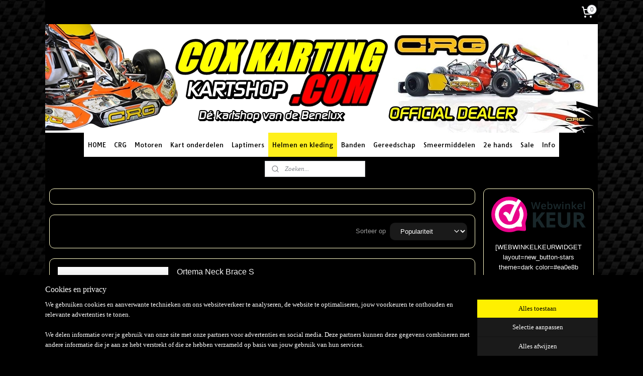

--- FILE ---
content_type: text/html; charset=UTF-8
request_url: https://www.coxkarting.com/c-5202796/ortema-neck-brace/
body_size: 44966
content:
<!DOCTYPE html>
<!--[if lt IE 7]>
<html lang="nl"
      class="no-js lt-ie9 lt-ie8 lt-ie7 secure"> <![endif]-->
<!--[if IE 7]>
<html lang="nl"
      class="no-js lt-ie9 lt-ie8 is-ie7 secure"> <![endif]-->
<!--[if IE 8]>
<html lang="nl"
      class="no-js lt-ie9 is-ie8 secure"> <![endif]-->
<!--[if gt IE 8]><!-->
<html lang="nl" class="no-js secure">
<!--<![endif]-->
<head prefix="og: http://ogp.me/ns#">
    <meta http-equiv="Content-Type" content="text/html; charset=UTF-8"/>

    <title>Ortema Neck Brace | COXKARTING.COM</title>
    <meta name="robots" content="noarchive"/>
    <meta name="robots" content="index,follow,noodp,noydir"/>
    
    <meta name="verify-v1" content="XZPfrxVR-yGNJ1ypQ55MfTs1YAaCcDxDLo1chAAANmU"/>
        <meta name="google-site-verification" content="XZPfrxVR-yGNJ1ypQ55MfTs1YAaCcDxDLo1chAAANmU"/>
    <meta name="viewport" content="width=device-width, initial-scale=1.0"/>
    <meta name="revisit-after" content="1 days"/>
    <meta name="generator" content="Mijnwebwinkel"/>
    <meta name="web_author" content="https://www.mijnwebwinkel.nl/"/>

    

    <meta property="og:site_name" content="COXKARTING.COM"/>

    <meta property="og:title" content="Ortema Neck Brace"/>
    <meta property="og:description" content=""/>
    <meta property="og:type" content="website"/>
    <meta property="og:image" content="https://cdn.myonlinestore.eu/93c6d93f-6be1-11e9-a722-44a8421b9960/image/cache/full/031a3781e1f9a277f46df5caab75d4ba5bde4f15.jpg"/>
        <meta property="og:image" content="https://cdn.myonlinestore.eu/93c6d93f-6be1-11e9-a722-44a8421b9960/image/cache/full/15d9be68a99480ed0ccbe363e2e51637e33da7a9.jpg"/>
        <meta property="og:image" content="https://cdn.myonlinestore.eu/93c6d93f-6be1-11e9-a722-44a8421b9960/image/cache/full/031a3781e1f9a277f46df5caab75d4ba5bde4f15.jpg"/>
        <meta property="og:image" content="https://cdn.myonlinestore.eu/93c6d93f-6be1-11e9-a722-44a8421b9960/image/cache/full/15d9be68a99480ed0ccbe363e2e51637e33da7a9.jpg"/>
        <meta property="og:image" content="https://cdn.myonlinestore.eu/93c6d93f-6be1-11e9-a722-44a8421b9960/image/cache/full/15d9be68a99480ed0ccbe363e2e51637e33da7a9.jpg"/>
        <meta property="og:image" content="https://cdn.myonlinestore.eu/93c6d93f-6be1-11e9-a722-44a8421b9960/image/cache/full/031a3781e1f9a277f46df5caab75d4ba5bde4f15.jpg"/>
        <meta property="og:image" content="https://cdn.myonlinestore.eu/93c6d93f-6be1-11e9-a722-44a8421b9960/image/cache/full/9d23e6f97010bd63c124d0ad1cd95f4437d1f617.jpg"/>
        <meta property="og:image" content="https://cdn.myonlinestore.eu/93c6d93f-6be1-11e9-a722-44a8421b9960/image/cache/full/15d9be68a99480ed0ccbe363e2e51637e33da7a9.jpg"/>
        <meta property="og:image" content="https://cdn.myonlinestore.eu/93c6d93f-6be1-11e9-a722-44a8421b9960/image/cache/full/031a3781e1f9a277f46df5caab75d4ba5bde4f15.jpg"/>
        <meta property="og:image" content="https://cdn.myonlinestore.eu/93c6d93f-6be1-11e9-a722-44a8421b9960/image/cache/full/012870bae3faa65afa86fdb0c28368898625c956.jpg"/>
        <meta property="og:image" content="https://cdn.myonlinestore.eu/93c6d93f-6be1-11e9-a722-44a8421b9960/image/cache/full/012870bae3faa65afa86fdb0c28368898625c956.jpg"/>
        <meta property="og:image" content="https://cdn.myonlinestore.eu/93c6d93f-6be1-11e9-a722-44a8421b9960/image/cache/full/012870bae3faa65afa86fdb0c28368898625c956.jpg"/>
        <meta property="og:url" content="https://www.coxkarting.com/c-5202796/ortema-neck-brace/"/>

    <link rel="preload" as="style" href="https://static.myonlinestore.eu/assets/../js/fancybox/jquery.fancybox.css?20260123073340"
          onload="this.onload=null;this.rel='stylesheet'">
    <noscript>
        <link rel="stylesheet" href="https://static.myonlinestore.eu/assets/../js/fancybox/jquery.fancybox.css?20260123073340">
    </noscript>

    <link rel="stylesheet" type="text/css" href="https://asset.myonlinestore.eu/20ZpePgkZJ0aFVZIbpoj4bzkPakxvF.css"/>

    <link rel="preload" as="style" href="https://static.myonlinestore.eu/assets/../fonts/fontawesome-6.4.2/css/fontawesome.min.css?20260123073340"
          onload="this.onload=null;this.rel='stylesheet'">
    <link rel="preload" as="style" href="https://static.myonlinestore.eu/assets/../fonts/fontawesome-6.4.2/css/solid.min.css?20260123073340"
          onload="this.onload=null;this.rel='stylesheet'">
    <link rel="preload" as="style" href="https://static.myonlinestore.eu/assets/../fonts/fontawesome-6.4.2/css/brands.min.css?20260123073340"
          onload="this.onload=null;this.rel='stylesheet'">
    <link rel="preload" as="style" href="https://static.myonlinestore.eu/assets/../fonts/fontawesome-6.4.2/css/v4-shims.min.css?20260123073340"
          onload="this.onload=null;this.rel='stylesheet'">
    <noscript>
        <link rel="stylesheet" href="https://static.myonlinestore.eu/assets/../fonts/font-awesome-4.1.0/css/font-awesome.4.1.0.min.css?20260123073340">
    </noscript>

    <link rel="preconnect" href="https://static.myonlinestore.eu/" crossorigin />
    <link rel="dns-prefetch" href="https://static.myonlinestore.eu/" />
    <link rel="preconnect" href="https://cdn.myonlinestore.eu" crossorigin />
    <link rel="dns-prefetch" href="https://cdn.myonlinestore.eu" />

    <script type="text/javascript" src="https://static.myonlinestore.eu/assets/../js/modernizr.js?20260123073340"></script>
        
    <link rel="canonical" href="https://www.coxkarting.com/c-5202796/ortema-neck-brace/"/>
    <link rel="icon" type="image/x-icon" href="https://cdn.myonlinestore.eu/93c6d93f-6be1-11e9-a722-44a8421b9960/favicon.ico?t=1769339430"
              />
    <script>
        var _rollbarConfig = {
        accessToken: 'd57a2075769e4401ab611d78421f1c89',
        captureUncaught: false,
        captureUnhandledRejections: false,
        verbose: false,
        payload: {
            environment: 'prod',
            person: {
                id: 36298,
            },
            ignoredMessages: [
                'request aborted',
                'network error',
                'timeout'
            ]
        },
        reportLevel: 'error'
    };
    // Rollbar Snippet
    !function(r){var e={};function o(n){if(e[n])return e[n].exports;var t=e[n]={i:n,l:!1,exports:{}};return r[n].call(t.exports,t,t.exports,o),t.l=!0,t.exports}o.m=r,o.c=e,o.d=function(r,e,n){o.o(r,e)||Object.defineProperty(r,e,{enumerable:!0,get:n})},o.r=function(r){"undefined"!=typeof Symbol&&Symbol.toStringTag&&Object.defineProperty(r,Symbol.toStringTag,{value:"Module"}),Object.defineProperty(r,"__esModule",{value:!0})},o.t=function(r,e){if(1&e&&(r=o(r)),8&e)return r;if(4&e&&"object"==typeof r&&r&&r.__esModule)return r;var n=Object.create(null);if(o.r(n),Object.defineProperty(n,"default",{enumerable:!0,value:r}),2&e&&"string"!=typeof r)for(var t in r)o.d(n,t,function(e){return r[e]}.bind(null,t));return n},o.n=function(r){var e=r&&r.__esModule?function(){return r.default}:function(){return r};return o.d(e,"a",e),e},o.o=function(r,e){return Object.prototype.hasOwnProperty.call(r,e)},o.p="",o(o.s=0)}([function(r,e,o){var n=o(1),t=o(4);_rollbarConfig=_rollbarConfig||{},_rollbarConfig.rollbarJsUrl=_rollbarConfig.rollbarJsUrl||"https://cdnjs.cloudflare.com/ajax/libs/rollbar.js/2.14.4/rollbar.min.js",_rollbarConfig.async=void 0===_rollbarConfig.async||_rollbarConfig.async;var a=n.setupShim(window,_rollbarConfig),l=t(_rollbarConfig);window.rollbar=n.Rollbar,a.loadFull(window,document,!_rollbarConfig.async,_rollbarConfig,l)},function(r,e,o){var n=o(2);function t(r){return function(){try{return r.apply(this,arguments)}catch(r){try{console.error("[Rollbar]: Internal error",r)}catch(r){}}}}var a=0;function l(r,e){this.options=r,this._rollbarOldOnError=null;var o=a++;this.shimId=function(){return o},"undefined"!=typeof window&&window._rollbarShims&&(window._rollbarShims[o]={handler:e,messages:[]})}var i=o(3),s=function(r,e){return new l(r,e)},d=function(r){return new i(s,r)};function c(r){return t(function(){var e=Array.prototype.slice.call(arguments,0),o={shim:this,method:r,args:e,ts:new Date};window._rollbarShims[this.shimId()].messages.push(o)})}l.prototype.loadFull=function(r,e,o,n,a){var l=!1,i=e.createElement("script"),s=e.getElementsByTagName("script")[0],d=s.parentNode;i.crossOrigin="",i.src=n.rollbarJsUrl,o||(i.async=!0),i.onload=i.onreadystatechange=t(function(){if(!(l||this.readyState&&"loaded"!==this.readyState&&"complete"!==this.readyState)){i.onload=i.onreadystatechange=null;try{d.removeChild(i)}catch(r){}l=!0,function(){var e;if(void 0===r._rollbarDidLoad){e=new Error("rollbar.js did not load");for(var o,n,t,l,i=0;o=r._rollbarShims[i++];)for(o=o.messages||[];n=o.shift();)for(t=n.args||[],i=0;i<t.length;++i)if("function"==typeof(l=t[i])){l(e);break}}"function"==typeof a&&a(e)}()}}),d.insertBefore(i,s)},l.prototype.wrap=function(r,e,o){try{var n;if(n="function"==typeof e?e:function(){return e||{}},"function"!=typeof r)return r;if(r._isWrap)return r;if(!r._rollbar_wrapped&&(r._rollbar_wrapped=function(){o&&"function"==typeof o&&o.apply(this,arguments);try{return r.apply(this,arguments)}catch(o){var e=o;throw e&&("string"==typeof e&&(e=new String(e)),e._rollbarContext=n()||{},e._rollbarContext._wrappedSource=r.toString(),window._rollbarWrappedError=e),e}},r._rollbar_wrapped._isWrap=!0,r.hasOwnProperty))for(var t in r)r.hasOwnProperty(t)&&(r._rollbar_wrapped[t]=r[t]);return r._rollbar_wrapped}catch(e){return r}};for(var p="log,debug,info,warn,warning,error,critical,global,configure,handleUncaughtException,handleAnonymousErrors,handleUnhandledRejection,captureEvent,captureDomContentLoaded,captureLoad".split(","),u=0;u<p.length;++u)l.prototype[p[u]]=c(p[u]);r.exports={setupShim:function(r,e){if(r){var o=e.globalAlias||"Rollbar";if("object"==typeof r[o])return r[o];r._rollbarShims={},r._rollbarWrappedError=null;var a=new d(e);return t(function(){e.captureUncaught&&(a._rollbarOldOnError=r.onerror,n.captureUncaughtExceptions(r,a,!0),e.wrapGlobalEventHandlers&&n.wrapGlobals(r,a,!0)),e.captureUnhandledRejections&&n.captureUnhandledRejections(r,a,!0);var t=e.autoInstrument;return!1!==e.enabled&&(void 0===t||!0===t||"object"==typeof t&&t.network)&&r.addEventListener&&(r.addEventListener("load",a.captureLoad.bind(a)),r.addEventListener("DOMContentLoaded",a.captureDomContentLoaded.bind(a))),r[o]=a,a})()}},Rollbar:d}},function(r,e){function o(r,e,o){if(e.hasOwnProperty&&e.hasOwnProperty("addEventListener")){for(var n=e.addEventListener;n._rollbarOldAdd&&n.belongsToShim;)n=n._rollbarOldAdd;var t=function(e,o,t){n.call(this,e,r.wrap(o),t)};t._rollbarOldAdd=n,t.belongsToShim=o,e.addEventListener=t;for(var a=e.removeEventListener;a._rollbarOldRemove&&a.belongsToShim;)a=a._rollbarOldRemove;var l=function(r,e,o){a.call(this,r,e&&e._rollbar_wrapped||e,o)};l._rollbarOldRemove=a,l.belongsToShim=o,e.removeEventListener=l}}r.exports={captureUncaughtExceptions:function(r,e,o){if(r){var n;if("function"==typeof e._rollbarOldOnError)n=e._rollbarOldOnError;else if(r.onerror){for(n=r.onerror;n._rollbarOldOnError;)n=n._rollbarOldOnError;e._rollbarOldOnError=n}e.handleAnonymousErrors();var t=function(){var o=Array.prototype.slice.call(arguments,0);!function(r,e,o,n){r._rollbarWrappedError&&(n[4]||(n[4]=r._rollbarWrappedError),n[5]||(n[5]=r._rollbarWrappedError._rollbarContext),r._rollbarWrappedError=null);var t=e.handleUncaughtException.apply(e,n);o&&o.apply(r,n),"anonymous"===t&&(e.anonymousErrorsPending+=1)}(r,e,n,o)};o&&(t._rollbarOldOnError=n),r.onerror=t}},captureUnhandledRejections:function(r,e,o){if(r){"function"==typeof r._rollbarURH&&r._rollbarURH.belongsToShim&&r.removeEventListener("unhandledrejection",r._rollbarURH);var n=function(r){var o,n,t;try{o=r.reason}catch(r){o=void 0}try{n=r.promise}catch(r){n="[unhandledrejection] error getting `promise` from event"}try{t=r.detail,!o&&t&&(o=t.reason,n=t.promise)}catch(r){}o||(o="[unhandledrejection] error getting `reason` from event"),e&&e.handleUnhandledRejection&&e.handleUnhandledRejection(o,n)};n.belongsToShim=o,r._rollbarURH=n,r.addEventListener("unhandledrejection",n)}},wrapGlobals:function(r,e,n){if(r){var t,a,l="EventTarget,Window,Node,ApplicationCache,AudioTrackList,ChannelMergerNode,CryptoOperation,EventSource,FileReader,HTMLUnknownElement,IDBDatabase,IDBRequest,IDBTransaction,KeyOperation,MediaController,MessagePort,ModalWindow,Notification,SVGElementInstance,Screen,TextTrack,TextTrackCue,TextTrackList,WebSocket,WebSocketWorker,Worker,XMLHttpRequest,XMLHttpRequestEventTarget,XMLHttpRequestUpload".split(",");for(t=0;t<l.length;++t)r[a=l[t]]&&r[a].prototype&&o(e,r[a].prototype,n)}}}},function(r,e){function o(r,e){this.impl=r(e,this),this.options=e,function(r){for(var e=function(r){return function(){var e=Array.prototype.slice.call(arguments,0);if(this.impl[r])return this.impl[r].apply(this.impl,e)}},o="log,debug,info,warn,warning,error,critical,global,configure,handleUncaughtException,handleAnonymousErrors,handleUnhandledRejection,_createItem,wrap,loadFull,shimId,captureEvent,captureDomContentLoaded,captureLoad".split(","),n=0;n<o.length;n++)r[o[n]]=e(o[n])}(o.prototype)}o.prototype._swapAndProcessMessages=function(r,e){var o,n,t;for(this.impl=r(this.options);o=e.shift();)n=o.method,t=o.args,this[n]&&"function"==typeof this[n]&&("captureDomContentLoaded"===n||"captureLoad"===n?this[n].apply(this,[t[0],o.ts]):this[n].apply(this,t));return this},r.exports=o},function(r,e){r.exports=function(r){return function(e){if(!e&&!window._rollbarInitialized){for(var o,n,t=(r=r||{}).globalAlias||"Rollbar",a=window.rollbar,l=function(r){return new a(r)},i=0;o=window._rollbarShims[i++];)n||(n=o.handler),o.handler._swapAndProcessMessages(l,o.messages);window[t]=n,window._rollbarInitialized=!0}}}}]);
    // End Rollbar Snippet
    </script>
    <script defer type="text/javascript" src="https://static.myonlinestore.eu/assets/../js/jquery.min.js?20260123073340"></script><script defer type="text/javascript" src="https://static.myonlinestore.eu/assets/../js/mww/shop.js?20260123073340"></script><script defer type="text/javascript" src="https://static.myonlinestore.eu/assets/../js/mww/shop/category.js?20260123073340"></script><script defer type="text/javascript" src="https://static.myonlinestore.eu/assets/../js/fancybox/jquery.fancybox.pack.js?20260123073340"></script><script defer type="text/javascript" src="https://static.myonlinestore.eu/assets/../js/fancybox/jquery.fancybox-thumbs.js?20260123073340"></script><script defer type="text/javascript" src="https://static.myonlinestore.eu/assets/../js/mww/image.js?20260123073340"></script><script defer type="text/javascript" src="https://static.myonlinestore.eu/assets/../js/mww/navigation.js?20260123073340"></script><script defer type="text/javascript" src="https://static.myonlinestore.eu/assets/../js/delay.js?20260123073340"></script><script defer type="text/javascript" src="https://static.myonlinestore.eu/assets/../js/mww/ajax.js?20260123073340"></script><script defer type="text/javascript" src="https://static.myonlinestore.eu/assets/../js/foundation/foundation.min.js?20260123073340"></script><script defer type="text/javascript" src="https://static.myonlinestore.eu/assets/../js/foundation/foundation/foundation.topbar.js?20260123073340"></script><script defer type="text/javascript" src="https://static.myonlinestore.eu/assets/../js/foundation/foundation/foundation.tooltip.js?20260123073340"></script><script defer type="text/javascript" src="https://static.myonlinestore.eu/assets/../js/mww/deferred.js?20260123073340"></script>
        <script src="https://static.myonlinestore.eu/assets/webpack/bootstrapper.ce10832e.js"></script>
    
    <script src="https://static.myonlinestore.eu/assets/webpack/vendor.85ea91e8.js" defer></script><script src="https://static.myonlinestore.eu/assets/webpack/main.c5872b2c.js" defer></script>
    
    <script src="https://static.myonlinestore.eu/assets/webpack/webcomponents.377dc92a.js" defer></script>
    
    <script src="https://static.myonlinestore.eu/assets/webpack/render.8395a26c.js" defer></script>

    <script>
        window.bootstrapper.add(new Strap('marketingScripts', []));
    </script>
        <script>
  window.dataLayer = window.dataLayer || [];

  function gtag() {
    dataLayer.push(arguments);
  }

    gtag(
    "consent",
    "default",
    {
      "ad_storage": "denied",
      "ad_user_data": "denied",
      "ad_personalization": "denied",
      "analytics_storage": "denied",
      "security_storage": "granted",
      "personalization_storage": "denied",
      "functionality_storage": "denied",
    }
  );

  gtag("js", new Date());
  gtag("config", 'G-HSRC51ENF9', { "groups": "myonlinestore" });gtag("config", 'G-RPLR4S96C5');</script>
<script async src="https://www.googletagmanager.com/gtag/js?id=G-HSRC51ENF9"></script>
        <script>
        
    </script>
        
<script>
    var marketingStrapId = 'marketingScripts'
    var marketingScripts = window.bootstrapper.use(marketingStrapId);

    if (marketingScripts === null) {
        marketingScripts = [];
    }

    
    window.bootstrapper.update(new Strap(marketingStrapId, marketingScripts));
</script>
    <noscript>
        <style>ul.products li {
                opacity: 1 !important;
            }</style>
    </noscript>

            <script>
                (function (w, d, s, l, i) {
            w[l] = w[l] || [];
            w[l].push({
                'gtm.start':
                    new Date().getTime(), event: 'gtm.js'
            });
            var f = d.getElementsByTagName(s)[0],
                j = d.createElement(s), dl = l != 'dataLayer' ? '&l=' + l : '';
            j.async = true;
            j.src =
                'https://www.googletagmanager.com/gtm.js?id=' + i + dl;
            f.parentNode.insertBefore(j, f);
        })(window, document, 'script', 'dataLayer', 'GTM-MSQ3L6L');
                (function (w, d, s, l, i) {
            w[l] = w[l] || [];
            w[l].push({
                'gtm.start':
                    new Date().getTime(), event: 'gtm.js'
            });
            var f = d.getElementsByTagName(s)[0],
                j = d.createElement(s), dl = l != 'dataLayer' ? '&l=' + l : '';
            j.async = true;
            j.src =
                'https://www.googletagmanager.com/gtm.js?id=' + i + dl;
            f.parentNode.insertBefore(j, f);
        })(window, document, 'script', 'dataLayer', 'GTM-5HVQ44H');
            </script>

</head>
<body    class="lang-nl_NL layout-width-1100 twoColumn">

    <noscript>
                    <iframe src="https://www.googletagmanager.com/ns.html?id=GTM-MSQ3L6L" height="0" width="0"
                    style="display:none;visibility:hidden"></iframe>
                    <iframe src="https://www.googletagmanager.com/ns.html?id=GTM-5HVQ44H" height="0" width="0"
                    style="display:none;visibility:hidden"></iframe>
            </noscript>


<header>
    <a tabindex="0" id="skip-link" class="button screen-reader-text" href="#content">Spring naar de hoofdtekst</a>
</header>


<div id="react_element__filter"></div>

<div class="site-container">
    <div class="inner-wrap">
                    <nav class="tab-bar mobile-navigation custom-topbar ">
    <section class="left-button" style="display: none;">
        <a class="mobile-nav-button"
           href="#" data-react-trigger="mobile-navigation-toggle">
                <div   
    aria-hidden role="img"
    class="icon icon--sf-menu
        "
    >
    <svg><use xlink:href="#sf-menu"></use></svg>
    </div>
&#160;
                <span>Menu</span>        </a>
    </section>
    <section class="title-section">
        <span class="title">COXKARTING.COM</span>
    </section>
    <section class="right-button">

                                            <a href="/customer/login/" class="foldout-account">
                <span class="profile-icon"
                      data-logged-in="false">    <div   
    aria-hidden role="img"
    class="icon icon--sf-user
        "
    >
    <svg><use xlink:href="#sf-user"></use></svg>
    </div>
</span>
                    <span class="profile-icon" data-logged-in="true"
                          style="display: none">    <div   
    aria-hidden role="img"
    class="icon icon--sf-user-check
        "
    >
    <svg><use xlink:href="#sf-user-check"></use></svg>
    </div>
</span>
                </a>
                                    
        <a href="/cart/" class="cart-icon hidden">
                <div   
    aria-hidden role="img"
    class="icon icon--sf-shopping-cart
        "
    >
    <svg><use xlink:href="#sf-shopping-cart"></use></svg>
    </div>
            <span class="cart-count" style="display: none"></span>
        </a>
    </section>
</nav>
        
        
        <div class="bg-container custom-css-container"             data-active-language="nl"
            data-current-date="26-01-2026"
            data-category-id="5202796"
            data-article-id="unknown"
            data-article-category-id="unknown"
            data-article-name="unknown"
        >
            <noscript class="no-js-message">
                <div class="inner">
                    Javascript is uitgeschakeld.


Zonder Javascript is het niet mogelijk bestellingen te plaatsen in deze webwinkel en zijn een aantal functionaliteiten niet beschikbaar.
                </div>
            </noscript>

            <div id="header">
                <div id="react_root"><!-- --></div>
                <div
                    class="header-bar-top">
                                                
<div class="row header-bar-inner" data-bar-position="top" data-options="sticky_on: large; is_hover: true; scrolltop: true;" data-topbar>
    <section class="top-bar-section">
                                    <div class="module-container languageswitch align-right2">
                    
                </div>
                                                <div class="module-container cart align-right">
                    
<div class="header-cart module moduleCartCompact" data-ajax-cart-replace="true" data-productcount="0">
            <a href="/cart/?category_id=5202796" class="foldout-cart">
                <div   
    aria-hidden role="img"
    class="icon icon--sf-shopping-cart
        "
            title="Winkelwagen"
    >
    <svg><use xlink:href="#sf-shopping-cart"></use></svg>
    </div>
            <span class="count">0</span>
        </a>
        <div class="hidden-cart-details">
            <div class="invisible-hover-area">
                <div data-mobile-cart-replace="true" class="cart-details">
                                            <div class="cart-summary">
                            Geen artikelen in winkelwagen.
                        </div>
                                    </div>

                            </div>
        </div>
    </div>

                </div>
                        </section>
</div>

                                    </div>

                



<sf-header-image
    class="web-component"
    header-element-height="216px"
    align="center"
    store-name="COXKARTING.COM"
    store-url="https://www.coxkarting.com/"
    background-image-url="https://cdn.myonlinestore.eu/93c6d93f-6be1-11e9-a722-44a8421b9960/nl_NL_image_header_4.jpg?t=1769339430"
    mobile-background-image-url=""
    logo-custom-width=""
    logo-custom-height=""
    page-column-width="1100"
    style="
        height: 216px;

        --background-color: transparent;
        --background-height: 216px;
        --background-aspect-ratio: 5.0925925925926;
        --scaling-background-aspect-ratio: 5.0925925925926;
        --mobile-background-height: 0px;
        --mobile-background-aspect-ratio: 1;
        --color: #FFFFFF;
        --logo-custom-width: auto;
        --logo-custom-height: auto;
        --logo-aspect-ratio: 1
        ">
    </sf-header-image>
                <div class="header-bar-bottom">
                                                
<div class="row header-bar-inner" data-bar-position="header" data-options="sticky_on: large; is_hover: true; scrolltop: true;" data-topbar>
    <section class="top-bar-section">
                                    <nav class="module-container navigation  align-left">
                    <ul>
                            




<li class="">
            <a href="https://www.coxkarting.com/" class="no_underline">
            HOME
                    </a>

                                </li>
    

    


<li class="has-dropdown">
            <a href="https://www.coxkarting.com/c-1337595/crg/" class="no_underline">
            CRG
                    </a>

                                    <ul class="dropdown">
                        




<li class="">
            <a href="https://www.coxkarting.com/c-3275104/crg-presentatie-en-palmares/" class="no_underline">
            CRG Presentatie  en Palmares
                    </a>

                                </li>
    




<li class="">
            <a href="https://www.coxkarting.com/c-1337598/crg-achterassen-en-lagers/" class="no_underline">
            CRG Achterassen en Lagers
                    </a>

                                </li>
    




<li class="">
            <a href="https://www.coxkarting.com/c-1341380/crg-benzine-groep/" class="no_underline">
            CRG Benzine groep
                    </a>

                                </li>
    

    


<li class="has-dropdown">
            <a href="https://www.coxkarting.com/c-1337724/crg-chassis-onderdelen/" class="no_underline">
            CRG Chassis onderdelen
                    </a>

                                    <ul class="dropdown">
                        




<li class="">
            <a href="https://www.coxkarting.com/c-4801639/crg-motorsteunen/" class="no_underline">
            CRG Motorsteunen
                    </a>

                                </li>
    




<li class="">
            <a href="https://www.coxkarting.com/c-4801641/crg-stabilisatoren/" class="no_underline">
            CRG Stabilisatoren
                    </a>

                                </li>
    




<li class="">
            <a href="https://www.coxkarting.com/c-4801642/crg-spoorstangen/" class="no_underline">
            CRG Spoorstangen
                    </a>

                                </li>
    




<li class="">
            <a href="https://www.coxkarting.com/c-4801643/crg-bodemplaten/" class="no_underline">
            CRG Bodemplaten
                    </a>

                                </li>
    




<li class="">
            <a href="https://www.coxkarting.com/c-4801721/crg-schakelen-en-koppeling/" class="no_underline">
            CRG Schakelen en Koppeling
                    </a>

                                </li>
    




<li class="">
            <a href="https://www.coxkarting.com/c-4801728/crg-chassis-beschermers/" class="no_underline">
            CRG Chassis Beschermers
                    </a>

                                </li>
    




<li class="">
            <a href="https://www.coxkarting.com/c-4801732/crg-kettingspanner/" class="no_underline">
            CRG Kettingspanner
                    </a>

                                </li>
                </ul>
                        </li>
    




<li class="">
            <a href="https://www.coxkarting.com/c-1687293/crg-karthoes/" class="no_underline">
            CRG Karthoes
                    </a>

                                </li>
    




<li class="">
            <a href="https://www.coxkarting.com/c-1666932/crg-ketting-beschermer/" class="no_underline">
            CRG Ketting beschermer
                    </a>

                                </li>
    




<li class="">
            <a href="https://www.coxkarting.com/c-1341487/crg-koeling/" class="no_underline">
            CRG Koeling
                    </a>

                                </li>
    




<li class="">
            <a href="https://www.coxkarting.com/c-1342218/crg-lagers/" class="no_underline">
            CRG Lagers
                    </a>

                                </li>
    




<li class="">
            <a href="https://www.coxkarting.com/c-1341440/crg-new-age-bodywork/" class="no_underline">
            CRG New Age Bodywork
                    </a>

                                </li>
    




<li class="">
            <a href="https://www.coxkarting.com/c-3265977/na-mini-bodywork/" class="no_underline">
            NA Mini Bodywork
                    </a>

                                </li>
    




<li class="">
            <a href="https://www.coxkarting.com/c-6262436/crg-mk-20-bodywork/" class="no_underline">
            CRG MK 20 Bodywork
                    </a>

                                </li>
    




<li class="">
            <a href="https://www.coxkarting.com/c-1599227/crg-pedalen-groep/" class="no_underline">
            CRG Pedalen groep
                    </a>

                                </li>
    

    


<li class="has-dropdown">
            <a href="https://www.coxkarting.com/c-1337603/crg-remdelen/" class="no_underline">
            CRG Remdelen
                    </a>

                                    <ul class="dropdown">
                        




<li class="">
            <a href="https://www.coxkarting.com/c-5067091/crg-remdelen-sinter/" class="no_underline">
            CRG  remdelen Sinter
                    </a>

                                </li>
                </ul>
                        </li>
    




<li class="">
            <a href="https://www.coxkarting.com/c-1394518/crg-stickersets/" class="no_underline">
            CRG Stickersets
                    </a>

                                </li>
    




<li class="">
            <a href="https://www.coxkarting.com/c-4938143/crg-start-nummers/" class="no_underline">
            CRG Start nummers
                    </a>

                                </li>
    




<li class="">
            <a href="https://www.coxkarting.com/c-1342262/crg-stuur-groep/" class="no_underline">
            CRG Stuur groep
                    </a>

                                </li>
    




<li class="">
            <a href="https://www.coxkarting.com/c-1342272/crg-tandwielsupport/" class="no_underline">
            CRG Tandwielsupport
                    </a>

                                </li>
    




<li class="">
            <a href="https://www.coxkarting.com/c-1342279/crg-velgen-en-toebehoren/" class="no_underline">
            CRG Velgen en Toebehoren
                    </a>

                                </li>
    




<li class="">
            <a href="https://www.coxkarting.com/c-1342301/crg-wielnaven-toebehoren/" class="no_underline">
            CRG Wielnaven &amp; Toebehoren
                    </a>

                                </li>
    




<li class="">
            <a href="https://www.coxkarting.com/c-1597690/crg-racewear/" class="no_underline">
            CRG Racewear
                    </a>

                                </li>
    




<li class="">
            <a href="https://www.coxkarting.com/c-1395003/crg-gadgets/" class="no_underline">
            CRG Gadgets
                    </a>

                                </li>
                </ul>
                        </li>
    

    


<li class="has-dropdown">
            <a href="https://www.coxkarting.com/c-771967/motoren/" class="no_underline">
            Motoren
                    </a>

                                    <ul class="dropdown">
                        

    


<li class="has-dropdown">
            <a href="https://www.coxkarting.com/c-3071827/rotax-max/" class="no_underline">
            Rotax Max
                    </a>

                                    <ul class="dropdown">
                        




<li class="">
            <a href="https://www.coxkarting.com/c-3071828/rotax-max-evo-motoren/" class="no_underline">
            Rotax Max EVO motoren
                    </a>

                                </li>
    




<li class="">
            <a href="https://www.coxkarting.com/c-4802815/rotax-dell-orto-carburateur/" class="no_underline">
            Rotax Dell&#039;Orto Carburateur
                    </a>

                                </li>
    




<li class="">
            <a href="https://www.coxkarting.com/c-4802818/rotax-bougies/" class="no_underline">
            Rotax Bougies
                    </a>

                                </li>
    




<li class="">
            <a href="https://www.coxkarting.com/c-4802935/rotax-accu-laders-en-electra/" class="no_underline">
            Rotax Accu/Laders en Electra
                    </a>

                                </li>
    




<li class="">
            <a href="https://www.coxkarting.com/c-4802820/rotax-koppeling/" class="no_underline">
            Rotax Koppeling
                    </a>

                                </li>
    




<li class="">
            <a href="https://www.coxkarting.com/c-4802821/rotax-luchtfilter/" class="no_underline">
            Rotax Luchtfilter
                    </a>

                                </li>
    




<li class="">
            <a href="https://www.coxkarting.com/c-4802822/rotax-cylinder-en-onderdelen/" class="no_underline">
            Rotax Cylinder en Onderdelen
                    </a>

                                </li>
    




<li class="">
            <a href="https://www.coxkarting.com/c-4802961/rotax-benzine-groep/" class="no_underline">
            Rotax Benzine Groep
                    </a>

                                </li>
    




<li class="">
            <a href="https://www.coxkarting.com/c-4802824/rotax-overige-onderdelen/" class="no_underline">
            Rotax Overige Onderdelen
                    </a>

                                </li>
    




<li class="">
            <a href="https://www.coxkarting.com/c-4802852/rotax-pakkingsets-pakkingen/" class="no_underline">
            Rotax Pakkingsets &amp; Pakkingen
                    </a>

                                </li>
    




<li class="">
            <a href="https://www.coxkarting.com/c-4908610/rotax-lagers/" class="no_underline">
            Rotax Lagers
                    </a>

                                </li>
    




<li class="">
            <a href="https://www.coxkarting.com/c-4802853/rotax-smeermiddelen/" class="no_underline">
            Rotax Smeermiddelen
                    </a>

                                </li>
    




<li class="">
            <a href="https://www.coxkarting.com/c-4802855/rotax-powervalve/" class="no_underline">
            Rotax Powervalve
                    </a>

                                </li>
    




<li class="">
            <a href="https://www.coxkarting.com/c-4802857/rotax-radiateur-delen/" class="no_underline">
            Rotax Radiateur / Delen
                    </a>

                                </li>
    




<li class="">
            <a href="https://www.coxkarting.com/c-4802859/rotax-tandwielen/" class="no_underline">
            Rotax Tandwielen
                    </a>

                                </li>
    




<li class="">
            <a href="https://www.coxkarting.com/c-4802860/rotax-kettingbeschermers/" class="no_underline">
            Rotax Kettingbeschermers
                    </a>

                                </li>
    




<li class="">
            <a href="https://www.coxkarting.com/c-4802862/rotax-evo-uitlaat-delen/" class="no_underline">
            Rotax Evo Uitlaat &amp; delen
                    </a>

                                </li>
    




<li class="">
            <a href="https://www.coxkarting.com/c-4802863/rotax-speciaal-gereedschap/" class="no_underline">
            Rotax Speciaal gereedschap
                    </a>

                                </li>
    




<li class="">
            <a href="https://www.coxkarting.com/c-4802866/doppen-pluggen/" class="no_underline">
            Doppen &amp; Pluggen
                    </a>

                                </li>
                </ul>
                        </li>
    

    


<li class="has-dropdown">
            <a href="https://www.coxkarting.com/c-2366142/tm-motoren/" class="no_underline">
            TM Motoren
                    </a>

                                    <ul class="dropdown">
                        




<li class="">
            <a href="https://www.coxkarting.com/c-2568388/tm-motoren/" class="no_underline">
            TM motoren
                    </a>

                                </li>
    




<li class="">
            <a href="https://www.coxkarting.com/c-2529929/tm-onderdelen/" class="no_underline">
            TM Onderdelen
                    </a>

                                </li>
    




<li class="">
            <a href="https://www.coxkarting.com/c-4804346/uitlaten/" class="no_underline">
            Uitlaten
                    </a>

                                </li>
    




<li class="">
            <a href="https://www.coxkarting.com/c-4000081/motor-ontluchting/" class="no_underline">
            Motor ontluchting
                    </a>

                                </li>
    




<li class="">
            <a href="https://www.coxkarting.com/c-3530305/doppen-pluggen/" class="no_underline">
            Doppen &amp; Pluggen
                    </a>

                                </li>
                </ul>
                        </li>
    

    


<li class="has-dropdown">
            <a href="https://www.coxkarting.com/c-1166674/maxter-motoren/" class="no_underline">
            Maxter Motoren
                    </a>

                                    <ul class="dropdown">
                        




<li class="">
            <a href="https://www.coxkarting.com/c-2862704/maxter-onderdelen/" class="no_underline">
            Maxter Onderdelen
                    </a>

                                </li>
    




<li class="">
            <a href="https://www.coxkarting.com/c-4804348/uitlaten/" class="no_underline">
            Uitlaten
                    </a>

                                </li>
    




<li class="">
            <a href="https://www.coxkarting.com/c-4000083/motor-ontluchting/" class="no_underline">
            Motor ontluchting
                    </a>

                                </li>
    




<li class="">
            <a href="https://www.coxkarting.com/c-3530309/doppen-pluggen/" class="no_underline">
            Doppen &amp; Pluggen
                    </a>

                                </li>
                </ul>
                        </li>
    

    


<li class="has-dropdown">
            <a href="https://www.coxkarting.com/c-3616002/100cc-onderdelen/" class="no_underline">
            100cc onderdelen
                    </a>

                                    <ul class="dropdown">
                        




<li class="">
            <a href="https://www.coxkarting.com/c-3614751/uitlaten-uitlaatdelen/" class="no_underline">
            Uitlaten &amp; uitlaatdelen
                    </a>

                                </li>
    




<li class="">
            <a href="https://www.coxkarting.com/c-3616004/remleiding-remdelen/" class="no_underline">
            Remleiding &amp; remdelen
                    </a>

                                </li>
    




<li class="">
            <a href="https://www.coxkarting.com/c-3614046/carburateur-pakkingen/" class="no_underline">
            Carburateur &amp; Pakkingen
                    </a>

                                </li>
    




<li class="">
            <a href="https://www.coxkarting.com/c-3614098/benzine-groep/" class="no_underline">
            Benzine groep
                    </a>

                                </li>
    




<li class="">
            <a href="https://www.coxkarting.com/c-3614799/massa-kabel-150-mm/" class="no_underline">
            Massa kabel 150 mm
                    </a>

                                </li>
    




<li class="">
            <a href="https://www.coxkarting.com/c-3617316/ontsteking-bougies-toebehoren/" class="no_underline">
            Ontsteking, Bougies &amp; Toebehoren
                    </a>

                                </li>
    




<li class="">
            <a href="https://www.coxkarting.com/c-3620517/stuur-stuurdelen/" class="no_underline">
            Stuur &amp; Stuurdelen
                    </a>

                                </li>
    




<li class="">
            <a href="https://www.coxkarting.com/c-3620535/doppen-pluggen/" class="no_underline">
            Doppen &amp; Pluggen
                    </a>

                                </li>
    




<li class="">
            <a href="https://www.coxkarting.com/c-3641964/lagers-lagerschalen/" class="no_underline">
            Lagers &amp; Lagerschalen
                    </a>

                                </li>
    




<li class="">
            <a href="https://www.coxkarting.com/c-3643458/tandwiel-support/" class="no_underline">
            Tandwiel support
                    </a>

                                </li>
    




<li class="">
            <a href="https://www.coxkarting.com/c-4004611/luchtfilter-toebehoren/" class="no_underline">
            Luchtfilter &amp; Toebehoren
                    </a>

                                </li>
    




<li class="">
            <a href="https://www.coxkarting.com/c-3997245/tandwiel-trekker/" class="no_underline">
            Tandwiel trekker
                    </a>

                                </li>
    




<li class="">
            <a href="https://www.coxkarting.com/c-3997244/tandwielen/" class="no_underline">
            Tandwielen
                    </a>

                                </li>
    




<li class="">
            <a href="https://www.coxkarting.com/c-3643560/achterassen/" class="no_underline">
            Achterassen
                    </a>

                                </li>
    




<li class="">
            <a href="https://www.coxkarting.com/c-3643562/wielnaven/" class="no_underline">
            Wielnaven
                    </a>

                                </li>
                </ul>
                        </li>
                </ul>
                        </li>
    

    


<li class="has-dropdown">
            <a href="https://www.coxkarting.com/c-2827125/kart-onderdelen/" class="no_underline">
            Kart onderdelen
                    </a>

                                    <ul class="dropdown">
                        

    


<li class="has-dropdown">
            <a href="https://www.coxkarting.com/c-449892/universele-onderdelen/" class="no_underline">
            Universele onderdelen
                    </a>

                                    <ul class="dropdown">
                        

    


<li class="has-dropdown">
            <a href="https://www.coxkarting.com/c-476545/aandrijving/" class="no_underline">
            Aandrijving
                    </a>

                                    <ul class="dropdown">
                        

    


<li class="has-dropdown">
            <a href="https://www.coxkarting.com/c-3380860/wk-ketting/" class="no_underline">
            WK Ketting
                    </a>

                                    <ul class="dropdown">
                        




<li class="">
            <a href="https://www.coxkarting.com/c-4757460/wk-219-ketting/" class="no_underline">
            WK 219 Ketting
                    </a>

                                </li>
    




<li class="">
            <a href="https://www.coxkarting.com/c-4757466/wk-219-ketting-o-ring/" class="no_underline">
            WK 219 Ketting O-Ring
                    </a>

                                </li>
    




<li class="">
            <a href="https://www.coxkarting.com/c-4757482/wk-ketting-428/" class="no_underline">
            WK Ketting 428
                    </a>

                                </li>
                </ul>
                        </li>
    

    


<li class="has-dropdown">
            <a href="https://www.coxkarting.com/c-4757793/did-ketting/" class="no_underline">
            DID Ketting
                    </a>

                                    <ul class="dropdown">
                        




<li class="">
            <a href="https://www.coxkarting.com/c-4758519/did-219-ketting/" class="no_underline">
            DID 219 Ketting
                    </a>

                                </li>
                </ul>
                        </li>
    

    


<li class="has-dropdown">
            <a href="https://www.coxkarting.com/c-5181182/e-k-ketting-219/" class="no_underline">
            E K Ketting 219
                    </a>

                                    <ul class="dropdown">
                        




<li class="">
            <a href="https://www.coxkarting.com/c-5181185/e-k-ketting-219/" class="no_underline">
            E K Ketting 219
                    </a>

                                </li>
                </ul>
                        </li>
    




<li class="">
            <a href="https://www.coxkarting.com/c-2335598/tandwielen-aluminium-219/" class="no_underline">
            Tandwielen aluminium 219
                    </a>

                                </li>
    




<li class="">
            <a href="https://www.coxkarting.com/c-2335599/tandwielen-428-ergal-hq/" class="no_underline">
            Tandwielen 428 ERGAL HQ
                    </a>

                                </li>
    




<li class="">
            <a href="https://www.coxkarting.com/c-2450582/achterassen-toebehoren/" class="no_underline">
            Achterassen &amp; Toebehoren
                    </a>

                                </li>
    




<li class="">
            <a href="https://www.coxkarting.com/c-2335616/kettingbeschermers/" class="no_underline">
            Kettingbeschermers
                    </a>

                                </li>
    




<li class="">
            <a href="https://www.coxkarting.com/c-2335592/maxter-motor-tandwielen/" class="no_underline">
            Maxter Motor Tandwielen
                    </a>

                                </li>
    




<li class="">
            <a href="https://www.coxkarting.com/c-2335596/tm-motor-tandwielen/" class="no_underline">
            TM Motor Tandwielen
                    </a>

                                </li>
    




<li class="">
            <a href="https://www.coxkarting.com/c-2335611/tandwiel-supports/" class="no_underline">
            Tandwiel supports
                    </a>

                                </li>
    




<li class="">
            <a href="https://www.coxkarting.com/c-2335608/universele-tandwielen/" class="no_underline">
            Universele tandwielen
                    </a>

                                </li>
    

    


<li class="has-dropdown">
            <a href="https://www.coxkarting.com/c-2603424/velgen-douglas-amv-crg/" class="no_underline">
            Velgen Douglas, AMV  &amp; CRG
                    </a>

                                    <ul class="dropdown">
                        

    


<li class="has-dropdown">
            <a href="https://www.coxkarting.com/c-5549700/amv-velgen/" class="no_underline">
            AMV Velgen
                    </a>

                                    <ul class="dropdown">
                        




<li class="">
            <a href="https://www.coxkarting.com/c-5626821/amv-oxitech/" class="no_underline">
            AMV Oxitech
                    </a>

                                </li>
                </ul>
                        </li>
    




<li class="">
            <a href="https://www.coxkarting.com/c-5549784/douglas-velgen/" class="no_underline">
            Douglas Velgen
                    </a>

                                </li>
    




<li class="">
            <a href="https://www.coxkarting.com/c-5549795/crg-velgen/" class="no_underline">
            CRG Velgen
                    </a>

                                </li>
    




<li class="">
            <a href="https://www.coxkarting.com/c-5549804/velg-onderdelen-toebehoren/" class="no_underline">
            Velg Onderdelen/Toebehoren
                    </a>

                                </li>
                </ul>
                        </li>
    




<li class="">
            <a href="https://www.coxkarting.com/c-2603420/wielnaven-toebehoren/" class="no_underline">
            Wielnaven &amp; Toebehoren
                    </a>

                                </li>
                </ul>
                        </li>
    

    


<li class="has-dropdown">
            <a href="https://www.coxkarting.com/c-476602/benzine-groep/" class="no_underline">
            Benzine Groep
                    </a>

                                    <ul class="dropdown">
                        




<li class="">
            <a href="https://www.coxkarting.com/c-4804592/benzine-groep/" class="no_underline">
            Benzine Groep
                    </a>

                                </li>
    




<li class="">
            <a href="https://www.coxkarting.com/c-1648560/dell-orto-carburateur/" class="no_underline">
            Dell&#039;Orto Carburateur
                    </a>

                                </li>
    




<li class="">
            <a href="https://www.coxkarting.com/c-3381151/tillotson-carburateur/" class="no_underline">
            Tillotson Carburateur
                    </a>

                                </li>
    




<li class="">
            <a href="https://www.coxkarting.com/c-4804600/benzine-hulpmiddelen/" class="no_underline">
            Benzine Hulpmiddelen
                    </a>

                                </li>
                </ul>
                        </li>
    




<li class="">
            <a href="https://www.coxkarting.com/c-1176107/bougie-s-accu-s-laders/" class="no_underline">
            Bougie`s  Accu`s &amp; Laders
                    </a>

                                </li>
    




<li class="">
            <a href="https://www.coxkarting.com/c-655403/chassis-plastic-onderdelen/" class="no_underline">
            Chassis &amp; Plastic onderdelen
                    </a>

                                </li>
    




<li class="">
            <a href="https://www.coxkarting.com/c-1628836/grondzeil/" class="no_underline">
            Grondzeil
                    </a>

                                </li>
    




<li class="">
            <a href="https://www.coxkarting.com/c-507187/kabels-en-klemmen/" class="no_underline">
            Kabels en Klemmen
                    </a>

                                </li>
    




<li class="">
            <a href="https://www.coxkarting.com/c-986805/karthoes/" class="no_underline">
            Karthoes
                    </a>

                                </li>
    

    


<li class="has-dropdown">
            <a href="https://www.coxkarting.com/c-1175451/kartstoelen/" class="no_underline">
            Kartstoelen
                    </a>

                                    <ul class="dropdown">
                        

    


<li class="has-dropdown">
            <a href="https://www.coxkarting.com/c-3869805/tillett/" class="no_underline">
            Tillett
                    </a>

                                    <ul class="dropdown">
                        




<li class="">
            <a href="https://www.coxkarting.com/c-3869807/tillett-t8/" class="no_underline">
            Tillett T8
                    </a>

                                </li>
    




<li class="">
            <a href="https://www.coxkarting.com/c-3869818/tillett-t8-1-4-bekleed/" class="no_underline">
            Tillett T8 1/4 bekleed
                    </a>

                                </li>
    




<li class="">
            <a href="https://www.coxkarting.com/c-3869826/tillett-t8-vol-bekleed/" class="no_underline">
            Tillett T8  vol bekleed
                    </a>

                                </li>
    




<li class="">
            <a href="https://www.coxkarting.com/c-3869831/tillett-t8-silver/" class="no_underline">
            Tillett T8 Silver
                    </a>

                                </li>
    




<li class="">
            <a href="https://www.coxkarting.com/c-3869848/tillett-t11/" class="no_underline">
            Tillett T11
                    </a>

                                </li>
    




<li class="">
            <a href="https://www.coxkarting.com/c-5518848/tillett-maattabel/" class="no_underline">
            Tillett maattabel
                    </a>

                                </li>
                </ul>
                        </li>
    




<li class="">
            <a href="https://www.coxkarting.com/c-3106831/crg/" class="no_underline">
            CRG
                    </a>

                                </li>
    

    


<li class="has-dropdown">
            <a href="https://www.coxkarting.com/c-3106834/imaf/" class="no_underline">
            Imaf
                    </a>

                                    <ul class="dropdown">
                        




<li class="">
            <a href="https://www.coxkarting.com/c-3202305/imaf-f6-silver/" class="no_underline">
            Imaf F6 Silver
                    </a>

                                </li>
    




<li class="">
            <a href="https://www.coxkarting.com/c-6259274/imaf-h7-silver/" class="no_underline">
            Imaf H7 Silver
                    </a>

                                </li>
    




<li class="">
            <a href="https://www.coxkarting.com/c-3202307/imaf-1-4-bekleed/" class="no_underline">
            Imaf 1/4 bekleed
                    </a>

                                </li>
                </ul>
                        </li>
    




<li class="">
            <a href="https://www.coxkarting.com/c-3106869/caliba-srs-inzet-kartstoel/" class="no_underline">
            Caliba SRS Inzet Kartstoel
                    </a>

                                </li>
    




<li class="">
            <a href="https://www.coxkarting.com/c-3106871/kartstoel-toebehoren/" class="no_underline">
            Kartstoel toebehoren
                    </a>

                                </li>
                </ul>
                        </li>
    

    


<li class="has-dropdown">
            <a href="https://www.coxkarting.com/c-476556/koeling/" class="no_underline">
            Koeling
                    </a>

                                    <ul class="dropdown">
                        




<li class="">
            <a href="https://www.coxkarting.com/c-3863031/new-line/" class="no_underline">
            New-Line
                    </a>

                                </li>
    




<li class="">
            <a href="https://www.coxkarting.com/c-1504294/kg-radiatoren-covers/" class="no_underline">
            KG Radiatoren &amp; Covers
                    </a>

                                </li>
    




<li class="">
            <a href="https://www.coxkarting.com/c-1504323/crg-radiateur-covers/" class="no_underline">
            CRG Radiateur &amp; Covers
                    </a>

                                </li>
    




<li class="">
            <a href="https://www.coxkarting.com/c-1654136/rotax-radiateur-delen/" class="no_underline">
            Rotax Radiateur &amp; Delen
                    </a>

                                </li>
    




<li class="">
            <a href="https://www.coxkarting.com/c-1504324/wildkart-radiateur/" class="no_underline">
            Wildkart Radiateur
                    </a>

                                </li>
    




<li class="">
            <a href="https://www.coxkarting.com/c-1504332/radiatoren-universeel/" class="no_underline">
            Radiatoren Universeel
                    </a>

                                </li>
    




<li class="">
            <a href="https://www.coxkarting.com/c-1531535/koeling-toebehoren/" class="no_underline">
            Koeling Toebehoren
                    </a>

                                </li>
                </ul>
                        </li>
    




<li class="">
            <a href="https://www.coxkarting.com/c-3148425/kart-trolley/" class="no_underline">
            Kart trolley
                    </a>

                                </li>
    




<li class="">
            <a href="https://www.coxkarting.com/c-507630/lagers-toebehoren/" class="no_underline">
            Lagers &amp; toebehoren
                    </a>

                                </li>
    

    


<li class="has-dropdown">
            <a href="https://www.coxkarting.com/c-623687/luchtfilters/" class="no_underline">
            Luchtfilters
                    </a>

                                    <ul class="dropdown">
                        




<li class="">
            <a href="https://www.coxkarting.com/c-4791387/kg/" class="no_underline">
            KG
                    </a>

                                </li>
    




<li class="">
            <a href="https://www.coxkarting.com/c-4791388/rigetti/" class="no_underline">
            Rigetti
                    </a>

                                </li>
    




<li class="">
            <a href="https://www.coxkarting.com/c-4791391/free-line/" class="no_underline">
            Free-Line
                    </a>

                                </li>
    




<li class="">
            <a href="https://www.coxkarting.com/c-4791617/luchtfilters-en-onderdelen/" class="no_underline">
            Luchtfilters en onderdelen
                    </a>

                                </li>
                </ul>
                        </li>
    




<li class="">
            <a href="https://www.coxkarting.com/c-1271096/meetinstumenten-lasers/" class="no_underline">
            Meetinstumenten/Lasers
                    </a>

                                </li>
    




<li class="">
            <a href="https://www.coxkarting.com/c-514039/motorsteun-klemmen/" class="no_underline">
            Motorsteun &amp; klemmen
                    </a>

                                </li>
    




<li class="">
            <a href="https://www.coxkarting.com/c-856391/pedalen-toebehoren/" class="no_underline">
            Pedalen &amp; toebehoren
                    </a>

                                </li>
    




<li class="">
            <a href="https://www.coxkarting.com/c-753885/remdelen-supports/" class="no_underline">
            Remdelen &amp; Supports
                    </a>

                                </li>
    




<li class="">
            <a href="https://www.coxkarting.com/c-1109790/remontluchter/" class="no_underline">
            Remontluchter
                    </a>

                                </li>
    




<li class="">
            <a href="https://www.coxkarting.com/c-863680/start-nummers/" class="no_underline">
            Start nummers
                    </a>

                                </li>
    




<li class="">
            <a href="https://www.coxkarting.com/c-1455782/stickersets/" class="no_underline">
            Stickersets
                    </a>

                                </li>
    

    


<li class="has-dropdown">
            <a href="https://www.coxkarting.com/c-476528/stuurwielen-stuurdelen/" class="no_underline">
            Stuurwielen &amp; stuurdelen
                    </a>

                                    <ul class="dropdown">
                        




<li class="">
            <a href="https://www.coxkarting.com/c-5729142/wildkart-sturen/" class="no_underline">
            Wildkart Sturen
                    </a>

                                </li>
                </ul>
                        </li>
    




<li class="">
            <a href="https://www.coxkarting.com/c-476597/uitlaten-uitlaatdelen/" class="no_underline">
            Uitlaten &amp; Uitlaatdelen
                    </a>

                                </li>
    

    


<li class="has-dropdown">
            <a href="https://www.coxkarting.com/c-2489497/bevestigings-materialen/" class="no_underline">
            Bevestigings materialen
                    </a>

                                    <ul class="dropdown">
                        




<li class="">
            <a href="https://www.coxkarting.com/c-4793851/inbus-bouten-cylinder-kop/" class="no_underline">
            Inbus bouten Cylinder kop
                    </a>

                                </li>
    




<li class="">
            <a href="https://www.coxkarting.com/c-4793854/inbus-bouten-verzonken-kop/" class="no_underline">
            Inbus bouten Verzonken kop
                    </a>

                                </li>
    




<li class="">
            <a href="https://www.coxkarting.com/c-5724946/inbus-bolkop-schroef/" class="no_underline">
            Inbus Bolkop Schroef
                    </a>

                                </li>
    




<li class="">
            <a href="https://www.coxkarting.com/c-5724218/inbus-laagbolkopschroef-met-flens/" class="no_underline">
            Inbus Laagbolkopschroef met flens
                    </a>

                                </li>
    




<li class="">
            <a href="https://www.coxkarting.com/c-4793892/zeskant-bouten/" class="no_underline">
            Zeskant bouten
                    </a>

                                </li>
    




<li class="">
            <a href="https://www.coxkarting.com/c-4793896/moeren/" class="no_underline">
            Moeren
                    </a>

                                </li>
    




<li class="">
            <a href="https://www.coxkarting.com/c-4793901/ringen/" class="no_underline">
            Ringen
                    </a>

                                </li>
    




<li class="">
            <a href="https://www.coxkarting.com/c-4793902/draadeinden/" class="no_underline">
            Draadeinden
                    </a>

                                </li>
    




<li class="">
            <a href="https://www.coxkarting.com/c-4793998/tapeind-voor-wielklos/" class="no_underline">
            Tapeind voor wielklos
                    </a>

                                </li>
    




<li class="">
            <a href="https://www.coxkarting.com/c-2489504/leidingklemmen/" class="no_underline">
            Leidingklemmen
                    </a>

                                </li>
    




<li class="">
            <a href="https://www.coxkarting.com/c-4793962/slangklemmen/" class="no_underline">
            Slangklemmen
                    </a>

                                </li>
    




<li class="">
            <a href="https://www.coxkarting.com/c-3672103/kabelbinders/" class="no_underline">
            Kabelbinders
                    </a>

                                </li>
    




<li class="">
            <a href="https://www.coxkarting.com/c-4907187/assortiment-dozen/" class="no_underline">
            Assortiment dozen
                    </a>

                                </li>
    




<li class="">
            <a href="https://www.coxkarting.com/c-6417115/trillingsdemper/" class="no_underline">
            Trillingsdemper
                    </a>

                                </li>
                </ul>
                        </li>
    

    


<li class="has-dropdown">
            <a href="https://www.coxkarting.com/c-2758774/sniper-laser-en-adjuster/" class="no_underline">
            Sniper Laser en Adjuster
                    </a>

                                    <ul class="dropdown">
                        




<li class="">
            <a href="https://www.coxkarting.com/c-4801490/sniper-laser/" class="no_underline">
            Sniper Laser
                    </a>

                                </li>
    




<li class="">
            <a href="https://www.coxkarting.com/c-4801492/sniper-adjuster/" class="no_underline">
            Sniper  Adjuster
                    </a>

                                </li>
                </ul>
                        </li>
                </ul>
                        </li>
    

    


<li class="has-dropdown">
            <a href="https://www.coxkarting.com/c-988253/wildkart-onderdelen/" class="no_underline">
            Wildkart onderdelen
                    </a>

                                    <ul class="dropdown">
                        




<li class="">
            <a href="https://www.coxkarting.com/c-1329429/wildkart-stickersets/" class="no_underline">
            Wildkart Stickersets
                    </a>

                                </li>
    




<li class="">
            <a href="https://www.coxkarting.com/c-1399913/wildkart-lasers-en-andere-meetinstumenten/" class="no_underline">
            Wildkart Lasers en andere Meetinstumenten
                    </a>

                                </li>
    




<li class="">
            <a href="https://www.coxkarting.com/c-1086914/wildkart-bandentas/" class="no_underline">
            Wildkart Bandentas
                    </a>

                                </li>
    




<li class="">
            <a href="https://www.coxkarting.com/c-1086190/wildkart-brandstof-koeler/" class="no_underline">
            Wildkart Brandstof koeler
                    </a>

                                </li>
    




<li class="">
            <a href="https://www.coxkarting.com/c-1087059/wildkart-karthoes/" class="no_underline">
            Wildkart Karthoes
                    </a>

                                </li>
    




<li class="">
            <a href="https://www.coxkarting.com/c-1086188/wildkart-koeling/" class="no_underline">
            Wildkart Koeling
                    </a>

                                </li>
    




<li class="">
            <a href="https://www.coxkarting.com/c-1087150/wildkart-remdelen-en-pedalen/" class="no_underline">
            Wildkart Remdelen en Pedalen
                    </a>

                                </li>
    




<li class="">
            <a href="https://www.coxkarting.com/c-1242056/wildkart-stuur-koppeling/" class="no_underline">
            Wildkart Stuur &amp; Koppeling
                    </a>

                                </li>
    




<li class="">
            <a href="https://www.coxkarting.com/c-1087070/wildkart-wielnaven/" class="no_underline">
            Wildkart Wielnaven
                    </a>

                                </li>
    




<li class="">
            <a href="https://www.coxkarting.com/c-5506602/achteras-en-lagerdoorslag/" class="no_underline">
            Achteras-en lagerdoorslag
                    </a>

                                </li>
    




<li class="">
            <a href="https://www.coxkarting.com/c-1160135/wildkart-fashion/" class="no_underline">
            Wildkart FASHION
                    </a>

                                </li>
                </ul>
                        </li>
    

    


<li class="has-dropdown">
            <a href="https://www.coxkarting.com/c-3643653/histokart-100-cc-onderdelen/" class="no_underline">
            Histokart 100 cc onderdelen
                    </a>

                                    <ul class="dropdown">
                        




<li class="">
            <a href="https://www.coxkarting.com/c-3643661/uitlaten-uitlaatdelen/" class="no_underline">
            Uitlaten &amp; uitlaatdelen
                    </a>

                                </li>
    




<li class="">
            <a href="https://www.coxkarting.com/c-3643664/remleiding-remdelen/" class="no_underline">
            Remleiding &amp; remdelen
                    </a>

                                </li>
    




<li class="">
            <a href="https://www.coxkarting.com/c-3643665/carburateur-pakkingen/" class="no_underline">
            Carburateur &amp; Pakkingen
                    </a>

                                </li>
    




<li class="">
            <a href="https://www.coxkarting.com/c-3643667/tank-onderdelen/" class="no_underline">
            Tank &amp; onderdelen
                    </a>

                                </li>
    




<li class="">
            <a href="https://www.coxkarting.com/c-3643669/massa-kabel-150-mm/" class="no_underline">
            Massa kabel 150 mm
                    </a>

                                </li>
    




<li class="">
            <a href="https://www.coxkarting.com/c-3643676/bougies-toebehoren/" class="no_underline">
            Bougies &amp; Toebehoren
                    </a>

                                </li>
    




<li class="">
            <a href="https://www.coxkarting.com/c-3643678/stuur-stuurdelen/" class="no_underline">
            Stuur &amp; Stuurdelen
                    </a>

                                </li>
    




<li class="">
            <a href="https://www.coxkarting.com/c-3643685/motor-afdek-plug-geel/" class="no_underline">
            Motor afdek plug geel
                    </a>

                                </li>
    




<li class="">
            <a href="https://www.coxkarting.com/c-3643694/lagers-lagerschalen/" class="no_underline">
            Lagers &amp; Lagerschalen
                    </a>

                                </li>
    




<li class="">
            <a href="https://www.coxkarting.com/c-3643699/tandwiel-support/" class="no_underline">
            Tandwiel support
                    </a>

                                </li>
    




<li class="">
            <a href="https://www.coxkarting.com/c-3643702/achterassen/" class="no_underline">
            Achterassen
                    </a>

                                </li>
    




<li class="">
            <a href="https://www.coxkarting.com/c-3643705/wielnaven/" class="no_underline">
            Wielnaven
                    </a>

                                </li>
                </ul>
                        </li>
                </ul>
                        </li>
    

    


<li class="has-dropdown">
            <a href="https://www.coxkarting.com/c-1244158/laptimers/" class="no_underline">
            Laptimers
                    </a>

                                    <ul class="dropdown">
                        

    


<li class="has-dropdown">
            <a href="https://www.coxkarting.com/c-1244160/unipro-laptimers/" class="no_underline">
            Unipro laptimers
                    </a>

                                    <ul class="dropdown">
                        




<li class="">
            <a href="https://www.coxkarting.com/c-1245226/unipro-laptimer/" class="no_underline">
            Unipro Laptimer
                    </a>

                                </li>
    




<li class="">
            <a href="https://www.coxkarting.com/c-1245236/unipro-sensoren/" class="no_underline">
            Unipro Sensoren
                    </a>

                                </li>
    




<li class="">
            <a href="https://www.coxkarting.com/c-2825730/unigo-laptimer/" class="no_underline">
            UniGo Laptimer
                    </a>

                                </li>
    




<li class="">
            <a href="https://www.coxkarting.com/c-2825632/unigo-sensoren/" class="no_underline">
            UniGo Sensoren
                    </a>

                                </li>
    




<li class="">
            <a href="https://www.coxkarting.com/c-1245231/unipro-unistop-stopwatch/" class="no_underline">
            Unipro UniStop | Stopwatch
                    </a>

                                </li>
                </ul>
                        </li>
    

    


<li class="has-dropdown">
            <a href="https://www.coxkarting.com/c-1244168/alfano-laptimers/" class="no_underline">
            Alfano laptimers
                    </a>

                                    <ul class="dropdown">
                        




<li class="">
            <a href="https://www.coxkarting.com/c-1244186/alfano-laptimers/" class="no_underline">
            Alfano Laptimers
                    </a>

                                </li>
    




<li class="">
            <a href="https://www.coxkarting.com/c-1244191/alfano-sensoren/" class="no_underline">
            Alfano Sensoren
                    </a>

                                </li>
    




<li class="">
            <a href="https://www.coxkarting.com/c-1244188/alfano-kronos/" class="no_underline">
            Alfano Kronos
                    </a>

                                </li>
    




<li class="">
            <a href="https://www.coxkarting.com/c-1307312/batterijen/" class="no_underline">
            Batterijen
                    </a>

                                </li>
                </ul>
                        </li>
    

    


<li class="has-dropdown">
            <a href="https://www.coxkarting.com/c-1264707/mychron-laptimers/" class="no_underline">
            Mychron laptimers
                    </a>

                                    <ul class="dropdown">
                        




<li class="">
            <a href="https://www.coxkarting.com/c-1264713/mychron-laptimers/" class="no_underline">
            MyChron Laptimers
                    </a>

                                </li>
    




<li class="">
            <a href="https://www.coxkarting.com/c-1267975/mychron-e-box/" class="no_underline">
            MyChron E-Box
                    </a>

                                </li>
    




<li class="">
            <a href="https://www.coxkarting.com/c-1268163/mychron-sensors-accessories/" class="no_underline">
            MyChron Sensors/Accessories
                    </a>

                                </li>
    




<li class="">
            <a href="https://www.coxkarting.com/c-1269695/mychron-steering-wheels-acc/" class="no_underline">
            MyChron Steering Wheels/Acc.
                    </a>

                                </li>
                </ul>
                        </li>
    




<li class="">
            <a href="https://www.coxkarting.com/c-2248656/kartech-urenteller/" class="no_underline">
            Kartech Urenteller
                    </a>

                                </li>
                </ul>
                        </li>
    

    
    

<li class="has-dropdown active">
            <a href="https://www.coxkarting.com/c-2492197/helmen-en-kleding/" class="no_underline">
            Helmen en kleding
                    </a>

                                    <ul class="dropdown">
                        

    


<li class="has-dropdown">
            <a href="https://www.coxkarting.com/c-855943/helmen/" class="no_underline">
            Helmen
                    </a>

                                    <ul class="dropdown">
                        

    


<li class="has-dropdown">
            <a href="https://www.coxkarting.com/c-5958403/zamp-kart-autosport-helmets-fia-8859-2015-snell-sa-2020/" class="no_underline">
            Zamp Kart/Autosport Helmets FIA 8859-2015/Snell SA-2020 
                    </a>

                                    <ul class="dropdown">
                        




<li class="">
            <a href="https://www.coxkarting.com/c-6005836/zamp-helmet-rz-70e-switch-graphic-fia-8859-2015-snell-sa-2020/" class="no_underline">
            Zamp Helmet RZ 70E Switch Graphic FIA 8859-2015/Snell SA-2020
                    </a>

                                </li>
    




<li class="">
            <a href="https://www.coxkarting.com/c-6006190/zamp-helmet-rz-42y-junior-youth-crm-2016/" class="no_underline">
            Zamp Helmet RZ 42Y Junior/Youth CRM 2016
                    </a>

                                </li>
    




<li class="">
            <a href="https://www.coxkarting.com/c-6012877/zamp-vizieren-visors/" class="no_underline">
            Zamp Vizieren/Visors
                    </a>

                                </li>
    




<li class="">
            <a href="https://www.coxkarting.com/c-6015787/zamp-helmet-accessories/" class="no_underline">
            Zamp Helmet Accessories
                    </a>

                                </li>
    




<li class="">
            <a href="https://www.coxkarting.com/c-6409954/zamp-helmets-maattabel/" class="no_underline">
            Zamp Helmets Maattabel
                    </a>

                                </li>
                </ul>
                        </li>
    

    


<li class="has-dropdown">
            <a href="https://www.coxkarting.com/c-3182143/ls2-helmets/" class="no_underline">
            LS2 Helmets
                    </a>

                                    <ul class="dropdown">
                        




<li class="">
            <a href="https://www.coxkarting.com/c-3182151/ls2-helmets/" class="no_underline">
            LS2 Helmets
                    </a>

                                </li>
    




<li class="">
            <a href="https://www.coxkarting.com/c-5368682/ls2-helmets-carbon/" class="no_underline">
            LS2 Helmets Carbon
                    </a>

                                </li>
    




<li class="">
            <a href="https://www.coxkarting.com/c-3186630/ls2-junior-helmets/" class="no_underline">
            LS2 Junior Helmets
                    </a>

                                </li>
    




<li class="">
            <a href="https://www.coxkarting.com/c-5525174/sale-ls2-helmets-sale-outlet/" class="no_underline">
            Sale LS2 Helmets Sale/Outlet
                    </a>

                                </li>
    




<li class="">
            <a href="https://www.coxkarting.com/c-3182149/ls2-vizieren/" class="no_underline">
            LS2 Vizieren
                    </a>

                                </li>
    




<li class="">
            <a href="https://www.coxkarting.com/c-4504824/turbo-viezier/" class="no_underline">
            Turbo Viezier
                    </a>

                                </li>
    




<li class="">
            <a href="https://www.coxkarting.com/c-3182691/ls2-onderdelen/" class="no_underline">
            LS2 Onderdelen
                    </a>

                                </li>
    




<li class="">
            <a href="https://www.coxkarting.com/c-3256966/ls2-helmtassen/" class="no_underline">
            LS2 Helmtassen
                    </a>

                                </li>
    




<li class="">
            <a href="https://www.coxkarting.com/c-3232060/ls2-maattabel/" class="no_underline">
            LS2 Maattabel
                    </a>

                                </li>
    




<li class="">
            <a href="https://www.coxkarting.com/c-3331618/helmet-care/" class="no_underline">
            Helmet Care
                    </a>

                                </li>
    




<li class="">
            <a href="https://www.coxkarting.com/c-4834514/arroxx-nek-protectors/" class="no_underline">
            Arroxx Nek Protectors
                    </a>

                                </li>
    




<li class="">
            <a href="https://www.coxkarting.com/c-3460259/balaclava-s/" class="no_underline">
            Balaclava&#039;s
                    </a>

                                </li>
    




<li class="">
            <a href="https://www.coxkarting.com/c-3233903/description-features/" class="no_underline">
            Description &amp; Features
                    </a>

                                </li>
    




<li class="">
            <a href="https://www.coxkarting.com/c-3874603/acties/" class="no_underline">
            Acties
                    </a>

                                </li>
                </ul>
                        </li>
    

    


<li class="has-dropdown">
            <a href="https://www.coxkarting.com/c-937705/arai-kart-autosport-helmets/" class="no_underline">
            ARAI Kart &amp; Autosport Helmets
                    </a>

                                    <ul class="dropdown">
                        




<li class="">
            <a href="https://www.coxkarting.com/c-2571249/arai-helmets/" class="no_underline">
            ARAI Helmets
                    </a>

                                </li>
    




<li class="">
            <a href="https://www.coxkarting.com/c-1279653/arai-vizieren-toebehoren/" class="no_underline">
            ARAI Vizieren &amp; Toebehoren
                    </a>

                                </li>
    




<li class="">
            <a href="https://www.coxkarting.com/c-4307433/arai-schroefsets/" class="no_underline">
            Arai schroefsets
                    </a>

                                </li>
    




<li class="">
            <a href="https://www.coxkarting.com/c-2730434/arai-helmtas/" class="no_underline">
            ARAI Helmtas
                    </a>

                                </li>
    




<li class="">
            <a href="https://www.coxkarting.com/c-3460262/balaclava-s/" class="no_underline">
            Balaclava&#039;s
                    </a>

                                </li>
    




<li class="">
            <a href="https://www.coxkarting.com/c-1279664/arai-sizing/" class="no_underline">
            ARAI Sizing
                    </a>

                                </li>
                </ul>
                        </li>
    




<li class="">
            <a href="https://www.coxkarting.com/c-1272457/helmen-div/" class="no_underline">
            Helmen div.
                    </a>

                                </li>
    




<li class="">
            <a href="https://www.coxkarting.com/c-964266/helmet-care/" class="no_underline">
            Helmet Care
                    </a>

                                </li>
    




<li class="">
            <a href="https://www.coxkarting.com/c-1039571/helmtassen/" class="no_underline">
            Helmtassen
                    </a>

                                </li>
                </ul>
                        </li>
    

    


<li class="has-dropdown">
            <a href="https://www.coxkarting.com/c-2825968/race-kleding-schoenen-handschoenen-overalls/" class="no_underline">
            Race Kleding Schoenen Handschoenen Overalls
                    </a>

                                    <ul class="dropdown">
                        

    


<li class="has-dropdown">
            <a href="https://www.coxkarting.com/c-989278/alpinestars-racewear/" class="no_underline">
            Alpinestars Racewear
                    </a>

                                    <ul class="dropdown">
                        

    


<li class="has-dropdown">
            <a href="https://www.coxkarting.com/c-989285/alpinestars-racewear/" class="no_underline">
            Alpinestars Racewear
                    </a>

                                    <ul class="dropdown">
                        




<li class="">
            <a href="https://www.coxkarting.com/c-989287/alpinestars-kart-overalls/" class="no_underline">
            Alpinestars Kart Overalls
                    </a>

                                </li>
    




<li class="">
            <a href="https://www.coxkarting.com/c-990068/alpinestars-kart-schoenen/" class="no_underline">
            Alpinestars Kart Schoenen
                    </a>

                                </li>
    




<li class="">
            <a href="https://www.coxkarting.com/c-990074/alpinestars-kart-handschoenen/" class="no_underline">
            Alpinestars Kart Handschoenen
                    </a>

                                </li>
    




<li class="">
            <a href="https://www.coxkarting.com/c-990076/alpinestars-regenkleding/" class="no_underline">
            Alpinestars Regenkleding
                    </a>

                                </li>
    




<li class="">
            <a href="https://www.coxkarting.com/c-990077/alpinestars-technical-underwear/" class="no_underline">
            Alpinestars Technical Underwear
                    </a>

                                </li>
    




<li class="">
            <a href="https://www.coxkarting.com/c-1177022/alpinestars-balaclava-s/" class="no_underline">
            Alpinestars Balaclava`s
                    </a>

                                </li>
    




<li class="">
            <a href="https://www.coxkarting.com/c-1701734/alpinestars-maattabel/" class="no_underline">
            Alpinestars Maattabel
                    </a>

                                </li>
                </ul>
                        </li>
    




<li class="">
            <a href="https://www.coxkarting.com/c-1278056/alpinestars-bags/" class="no_underline">
            Alpinestars Bags
                    </a>

                                </li>
    

    


<li class="has-dropdown">
            <a href="https://www.coxkarting.com/c-1233465/alpinestars-casual/" class="no_underline">
            ALPINESTARS Casual
                    </a>

                                    <ul class="dropdown">
                        




<li class="">
            <a href="https://www.coxkarting.com/c-1233490/alpinestars-t-shirts/" class="no_underline">
            Alpinestars T-Shirts
                    </a>

                                </li>
    




<li class="">
            <a href="https://www.coxkarting.com/c-1233491/alpinestars-hats-beanies/" class="no_underline">
            Alpinestars Hats &amp; Beanies
                    </a>

                                </li>
    




<li class="">
            <a href="https://www.coxkarting.com/c-2322713/alpinestars-socks/" class="no_underline">
            Alpinestars Socks
                    </a>

                                </li>
    




<li class="">
            <a href="https://www.coxkarting.com/c-3921504/alpinestars-vest/" class="no_underline">
            Alpinestars vest
                    </a>

                                </li>
                </ul>
                        </li>
    




<li class="">
            <a href="https://www.coxkarting.com/c-1400856/alpinestars-gadgets/" class="no_underline">
            ALPINESTARS Gadgets
                    </a>

                                </li>
                </ul>
                        </li>
    




<li class="">
            <a href="https://www.coxkarting.com/c-3274059/crg-racewear/" class="no_underline">
            CRG Racewear
                    </a>

                                </li>
    

    


<li class="has-dropdown">
            <a href="https://www.coxkarting.com/c-5200713/freem-racewear/" class="no_underline">
            Freem® Racewear
                    </a>

                                    <ul class="dropdown">
                        




<li class="">
            <a href="https://www.coxkarting.com/c-5200757/freem-kart-schoenen/" class="no_underline">
            Freem® Kart Schoenen
                    </a>

                                </li>
    




<li class="">
            <a href="https://www.coxkarting.com/c-5200906/freem-regenschoenen/" class="no_underline">
            Freem® Regenschoenen
                    </a>

                                </li>
    




<li class="">
            <a href="https://www.coxkarting.com/c-5200760/freem-handschoenen/" class="no_underline">
            Freem® Handschoenen
                    </a>

                                </li>
    




<li class="">
            <a href="https://www.coxkarting.com/c-5201480/freem-regenoverall/" class="no_underline">
            Freem® Regenoverall
                    </a>

                                </li>
                </ul>
                        </li>
    

    


<li class="has-dropdown">
            <a href="https://www.coxkarting.com/c-1082357/arroxx-racewear/" class="no_underline">
            ARROXX RACEWEAR
                    </a>

                                    <ul class="dropdown">
                        




<li class="">
            <a href="https://www.coxkarting.com/c-1083037/arroxx-kart-schoenen/" class="no_underline">
            Arroxx Kart Schoenen
                    </a>

                                </li>
    




<li class="">
            <a href="https://www.coxkarting.com/c-1083038/arroxx-kart-handschoenen/" class="no_underline">
            Arroxx Kart Handschoenen
                    </a>

                                </li>
    




<li class="">
            <a href="https://www.coxkarting.com/c-1083032/arroxx-overall-cordura-cik-fia/" class="no_underline">
            Arroxx Overall Cordura CIK-FIA
                    </a>

                                </li>
    




<li class="">
            <a href="https://www.coxkarting.com/c-5090891/arroxx-overall-cordura-junior-cik-fia/" class="no_underline">
            Arroxx Overall Cordura Junior CIK-FIA
                    </a>

                                </li>
    




<li class="">
            <a href="https://www.coxkarting.com/c-5681492/arroxx-overall-katoen-xbase/" class="no_underline">
            Arroxx Overall Katoen Xbase
                    </a>

                                </li>
    




<li class="">
            <a href="https://www.coxkarting.com/c-6458728/arroxx-overall-katoen-junior-xbase/" class="no_underline">
            Arroxx Overall Katoen Junior Xbase
                    </a>

                                </li>
    




<li class="">
            <a href="https://www.coxkarting.com/c-4765584/arroxx-regenoveralls/" class="no_underline">
            Arroxx Regenoveralls
                    </a>

                                </li>
    




<li class="">
            <a href="https://www.coxkarting.com/c-1083039/arroxx-protectors/" class="no_underline">
            Arroxx Protectors
                    </a>

                                </li>
    




<li class="">
            <a href="https://www.coxkarting.com/c-1083147/arroxx-balaclavas/" class="no_underline">
            Arroxx Balaclavas
                    </a>

                                </li>
    




<li class="">
            <a href="https://www.coxkarting.com/c-3278290/arroxx-kart-hoes/" class="no_underline">
            Arroxx Kart Hoes
                    </a>

                                </li>
    




<li class="">
            <a href="https://www.coxkarting.com/c-1202053/arroxx-cap/" class="no_underline">
            Arroxx Cap
                    </a>

                                </li>
    




<li class="">
            <a href="https://www.coxkarting.com/c-1138727/helmtas-universeel/" class="no_underline">
            Helmtas Universeel
                    </a>

                                </li>
    




<li class="">
            <a href="https://www.coxkarting.com/c-3264498/arroxx-maattabel/" class="no_underline">
            Arroxx Maattabel
                    </a>

                                </li>
                </ul>
                        </li>
                </ul>
                        </li>
    




<li class="">
            <a href="https://www.coxkarting.com/c-1161347/regen-kleding/" class="no_underline">
            Regen kleding
                    </a>

                                </li>
    

    
    

<li class="has-dropdown active">
            <a href="https://www.coxkarting.com/c-827863/protectoren/" class="no_underline">
            Protectoren
                    </a>

                                    <ul class="dropdown">
                        

    


<li class="has-dropdown">
            <a href="https://www.coxkarting.com/c-1279701/bengio-ribprotectoren/" class="no_underline">
            Bengio Ribprotectoren
                    </a>

                                    <ul class="dropdown">
                        




<li class="">
            <a href="https://www.coxkarting.com/c-5719781/bengio-bumper-standard/" class="no_underline">
            Bengio Bumper Standard
                    </a>

                                </li>
    




<li class="">
            <a href="https://www.coxkarting.com/c-5719785/bengio-bumper-carbon/" class="no_underline">
            Bengio Bumper Carbon
                    </a>

                                </li>
    




<li class="">
            <a href="https://www.coxkarting.com/c-5719829/bengio-bumper-ab7-cik-fia-8870-2018/" class="no_underline">
            Bengio Bumper AB7 CIK-FIA 8870-2018
                    </a>

                                </li>
    




<li class="">
            <a href="https://www.coxkarting.com/c-5817220/bengio-bumper-lady-standard/" class="no_underline">
            Bengio Bumper Lady Standard
                    </a>

                                </li>
    




<li class="">
            <a href="https://www.coxkarting.com/c-5719812/bengio-chest-pro/" class="no_underline">
            Bengio CHEST-PRO
                    </a>

                                </li>
    




<li class="">
            <a href="https://www.coxkarting.com/c-5719841/bengio-high-safety-tech-stoel-pads/" class="no_underline">
            Bengio High Safety Tech (Stoel Pads)
                    </a>

                                </li>
    




<li class="">
            <a href="https://www.coxkarting.com/c-5722242/bengio-kart-pants/" class="no_underline">
            Bengio Kart Pants
                    </a>

                                </li>
    




<li class="">
            <a href="https://www.coxkarting.com/c-7174014/bengio-e-pad-elleboogbeschermer/" class="no_underline">
            Bengio E-pad Elleboogbeschermer
                    </a>

                                </li>
                </ul>
                        </li>
    

    


<li class="has-dropdown">
            <a href="https://www.coxkarting.com/c-4766831/tillett-rib-protector/" class="no_underline">
            Tillett Rib Protector
                    </a>

                                    <ul class="dropdown">
                        




<li class="">
            <a href="https://www.coxkarting.com/c-4766867/tillett-p1-rib-protector/" class="no_underline">
            Tillett P1 Rib Protector
                    </a>

                                </li>
                </ul>
                        </li>
    




<li class="">
            <a href="https://www.coxkarting.com/c-1302483/freem-protectoren/" class="no_underline">
            Freem Protectoren
                    </a>

                                </li>
    

    


<li class="has-dropdown">
            <a href="https://www.coxkarting.com/c-4768616/imaf-rib-protector/" class="no_underline">
            Imaf Rib Protector
                    </a>

                                    <ul class="dropdown">
                        




<li class="">
            <a href="https://www.coxkarting.com/c-4768768/imaf-rib-protector-aluminium/" class="no_underline">
            Imaf Rib Protector Aluminium
                    </a>

                                </li>
    




<li class="">
            <a href="https://www.coxkarting.com/c-4768788/imaf-rib-protector-gkf/" class="no_underline">
            Imaf Rib Protector GKF
                    </a>

                                </li>
    




<li class="">
            <a href="https://www.coxkarting.com/c-4768923/imaf-rib-protector-aluminium-lady/" class="no_underline">
            Imaf Rib Protector Aluminium Lady
                    </a>

                                </li>
    




<li class="">
            <a href="https://www.coxkarting.com/c-4769182/imaf-rib-protector-gkf-lady/" class="no_underline">
            Imaf Rib Protector GKF Lady
                    </a>

                                </li>
                </ul>
                        </li>
    




<li class="">
            <a href="https://www.coxkarting.com/c-3622359/arroxx-nek-protectors/" class="no_underline">
            Arroxx nek protectors
                    </a>

                                </li>
    




<li class="">
            <a href="https://www.coxkarting.com/c-5202723/omp-protectoren/" class="no_underline">
            OMP Protectoren
                    </a>

                                </li>
    


    

<li class="active">
            <a href="https://www.coxkarting.com/c-5202796/ortema-neck-brace/" class="no_underline">
            Ortema Neck Brace
                    </a>

                                </li>
    




<li class="">
            <a href="https://www.coxkarting.com/c-5203283/leatt-brace-neck-protector/" class="no_underline">
            Leatt Brace Neck Protector
                    </a>

                                </li>
                </ul>
                        </li>
    

    


<li class="has-dropdown">
            <a href="https://www.coxkarting.com/c-563779/overige-kleding/" class="no_underline">
            Overige Kleding
                    </a>

                                    <ul class="dropdown">
                        




<li class="">
            <a href="https://www.coxkarting.com/c-1160155/caps-petten/" class="no_underline">
            Caps / Petten
                    </a>

                                </li>
    




<li class="">
            <a href="https://www.coxkarting.com/c-1187528/wildkart-fashion/" class="no_underline">
            Wildkart FASHION
                    </a>

                                </li>
    




<li class="">
            <a href="https://www.coxkarting.com/c-2845031/bridgestone-t-shirt/" class="no_underline">
            Bridgestone T-Shirt
                    </a>

                                </li>
    




<li class="">
            <a href="https://www.coxkarting.com/c-2845032/bridgestone-polo-shirt/" class="no_underline">
            Bridgestone Polo-Shirt
                    </a>

                                </li>
                </ul>
                        </li>
                </ul>
                        </li>
    

    


<li class="has-dropdown">
            <a href="https://www.coxkarting.com/c-533908/banden/" class="no_underline">
            Banden
                    </a>

                                    <ul class="dropdown">
                        




<li class="">
            <a href="https://www.coxkarting.com/c-990051/vega/" class="no_underline">
            Vega
                    </a>

                                </li>
    




<li class="">
            <a href="https://www.coxkarting.com/c-2706954/bridgestone/" class="no_underline">
            Bridgestone
                    </a>

                                </li>
    




<li class="">
            <a href="https://www.coxkarting.com/c-3031692/lecont/" class="no_underline">
            LeCont
                    </a>

                                </li>
    




<li class="">
            <a href="https://www.coxkarting.com/c-990048/banden-gebruikt/" class="no_underline">
            Banden Gebruikt
                    </a>

                                </li>
    




<li class="">
            <a href="https://www.coxkarting.com/c-6674678/banden-toebehoren/" class="no_underline">
            Banden toebehoren
                    </a>

                                </li>
    




<li class="">
            <a href="https://www.coxkarting.com/c-1086938/bandentas/" class="no_underline">
            Bandentas
                    </a>

                                </li>
    




<li class="">
            <a href="https://www.coxkarting.com/c-2706968/bandengereedschap/" class="no_underline">
            Bandengereedschap
                    </a>

                                </li>
                </ul>
                        </li>
    

    


<li class="has-dropdown">
            <a href="https://www.coxkarting.com/c-447655/gereedschap/" class="no_underline">
            Gereedschap
                    </a>

                                    <ul class="dropdown">
                        




<li class="">
            <a href="https://www.coxkarting.com/c-2333139/kart-gereedschap/" class="no_underline">
            Kart Gereedschap
                    </a>

                                </li>
    




<li class="">
            <a href="https://www.coxkarting.com/c-2334498/banden-gereedschap/" class="no_underline">
            Banden Gereedschap
                    </a>

                                </li>
    




<li class="">
            <a href="https://www.coxkarting.com/c-2333021/electro-gereedschap/" class="no_underline">
            Electro Gereedschap
                    </a>

                                </li>
    




<li class="">
            <a href="https://www.coxkarting.com/c-5689615/kabelschoentjes/" class="no_underline">
            Kabelschoentjes
                    </a>

                                </li>
    




<li class="">
            <a href="https://www.coxkarting.com/c-5096670/luchtgereedschap/" class="no_underline">
            Luchtgereedschap
                    </a>

                                </li>
    




<li class="">
            <a href="https://www.coxkarting.com/c-4681439/assortiment-dozen/" class="no_underline">
            Assortiment dozen
                    </a>

                                </li>
    




<li class="">
            <a href="https://www.coxkarting.com/c-3506596/handcleaner-huishoud-handschoenen/" class="no_underline">
            Handcleaner &amp; Huishoud Handschoenen
                    </a>

                                </li>
    




<li class="">
            <a href="https://www.coxkarting.com/c-1359077/kart-trolley/" class="no_underline">
            Kart trolley
                    </a>

                                </li>
    




<li class="">
            <a href="https://www.coxkarting.com/c-2333003/boren-en-bitsen/" class="no_underline">
            Boren en Bitsen
                    </a>

                                </li>
    




<li class="">
            <a href="https://www.coxkarting.com/c-2334494/hamers/" class="no_underline">
            Hamers
                    </a>

                                </li>
    




<li class="">
            <a href="https://www.coxkarting.com/c-2334503/schroevendraaiers-inbussleutels/" class="no_underline">
            Schroevendraaiers &amp; Inbussleutels
                    </a>

                                </li>
    




<li class="">
            <a href="https://www.coxkarting.com/c-2334520/steek-ring-ratel-en-dopsleutels/" class="no_underline">
            Steek-Ring- Ratel en Dopsleutels
                    </a>

                                </li>
    




<li class="">
            <a href="https://www.coxkarting.com/c-5586334/verstelbare-moersleutel/" class="no_underline">
            Verstelbare Moersleutel
                    </a>

                                </li>
    




<li class="">
            <a href="https://www.coxkarting.com/c-2334522/tangen/" class="no_underline">
            Tangen
                    </a>

                                </li>
    




<li class="">
            <a href="https://www.coxkarting.com/c-2797310/monteurshandschoenen/" class="no_underline">
            Monteurshandschoenen
                    </a>

                                </li>
    




<li class="">
            <a href="https://www.coxkarting.com/c-5511694/lak-spuitbussen/" class="no_underline">
            Lak spuitbussen
                    </a>

                                </li>
                </ul>
                        </li>
    

    


<li class="has-dropdown">
            <a href="https://www.coxkarting.com/c-448910/smeermiddelen/" class="no_underline">
            Smeermiddelen
                    </a>

                                    <ul class="dropdown">
                        




<li class="">
            <a href="https://www.coxkarting.com/c-2828204/smeermiddelen/" class="no_underline">
            Smeermiddelen
                    </a>

                                </li>
    




<li class="">
            <a href="https://www.coxkarting.com/c-2828203/jerrycans/" class="no_underline">
            Jerrycans
                    </a>

                                </li>
    




<li class="">
            <a href="https://www.coxkarting.com/c-2828212/hulpmiddelen-benzine-olie/" class="no_underline">
            Hulpmiddelen|Benzine|Olie
                    </a>

                                </li>
    




<li class="">
            <a href="https://www.coxkarting.com/c-3120965/koelvloeistof/" class="no_underline">
            Koelvloeistof
                    </a>

                                </li>
                </ul>
                        </li>
    

    


<li class="has-dropdown">
            <a href="https://www.coxkarting.com/c-629516/2e-hands/" class="no_underline">
            2e hands
                    </a>

                                    <ul class="dropdown">
                        




<li class="">
            <a href="https://www.coxkarting.com/c-990133/gebruikte-artikelen/" class="no_underline">
            Gebruikte artikelen
                    </a>

                                </li>
    




<li class="">
            <a href="https://www.coxkarting.com/c-2916417/crg-gebruikte-artikelen/" class="no_underline">
            CRG gebruikte artikelen
                    </a>

                                </li>
                </ul>
                        </li>
    

    


<li class="has-dropdown">
            <a href="https://www.coxkarting.com/c-446653/sale/" class="no_underline">
            Sale
                    </a>

                                    <ul class="dropdown">
                        




<li class="">
            <a href="https://www.coxkarting.com/c-990132/opruiming-sale-solden-outlet/" class="no_underline">
            Opruiming/Sale/Solden/Outlet
                    </a>

                                </li>
    




<li class="">
            <a href="https://www.coxkarting.com/c-2816343/acties/" class="no_underline">
            Acties
                    </a>

                                </li>
    




<li class="">
            <a href="https://www.coxkarting.com/c-1221190/top-gear-the-stig-collection/" class="no_underline">
            TOP GEAR The Stig Collection
                    </a>

                                </li>
                </ul>
                        </li>
    

    


<li class="has-dropdown">
            <a href="https://www.coxkarting.com/c-445091/info/" class="no_underline">
            Info
                    </a>

                                    <ul class="dropdown">
                        




<li class="">
            <a href="https://www.coxkarting.com/c-2572222/contact/" class="no_underline">
            Contact
                    </a>

                                </li>
    




<li class="">
            <a href="https://www.coxkarting.com/c-1388099/openingstijden/" class="no_underline">
            Openingstijden
                    </a>

                                </li>
    




<li class="">
            <a href="https://www.coxkarting.com/c-2572210/adres-en-route/" class="no_underline">
            Adres en route
                    </a>

                                </li>
    




<li class="">
            <a href="https://www.coxkarting.com/c-1359022/onze-shop/" class="no_underline">
            Onze Shop
                    </a>

                                </li>
    




<li class="">
            <a href="https://www.coxkarting.com/c-2852681/bedrijfsgegevens/" class="no_underline">
            Bedrijfsgegevens
                    </a>

                                </li>
    




<li class="">
            <a href="https://www.coxkarting.com/c-1358977/verzending-en-bezorging/" class="no_underline">
            Verzending en bezorging
                    </a>

                                </li>
    




<li class="">
            <a href="https://www.coxkarting.com/c-2852743/betaalmogelijkheden/" class="no_underline">
            Betaalmogelijkheden
                    </a>

                                </li>
    




<li class="">
            <a href="https://www.coxkarting.com/c-1359019/ruilen-en-retourneren/" class="no_underline">
            Ruilen en retourneren
                    </a>

                                </li>
    




<li class="">
            <a href="https://www.coxkarting.com/c-3033003/over-ons/" class="no_underline">
            Over ons
                    </a>

                                </li>
    




<li class="">
            <a href="https://www.coxkarting.com/c-1359005/algemene-voorwaarden/" class="no_underline">
            Algemene voorwaarden
                    </a>

                                </li>
    




<li class="">
            <a href="https://www.coxkarting.com/c-1359013/privacy-policy/" class="no_underline">
            Privacy policy
                    </a>

                                </li>
    




<li class="">
            <a href="https://www.coxkarting.com/c-1997289/cookie-statement/" class="no_underline">
            Cookie statement
                    </a>

                                </li>
    




<li class="">
            <a href="https://www.coxkarting.com/c-4719744/klachtenregeling/" class="no_underline">
            Klachtenregeling
                    </a>

                                </li>
                </ul>
                        </li>

                    </ul>
                </nav>
                                                <div class="module-container search align-right">
                    <div class="react_element__searchbox" 
    data-post-url="/search/" 
    data-search-phrase=""></div>

                </div>
                        </section>
</div>

                                    </div>
            </div>

            
            
            <div id="content" class="columncount-2">
                <div class="row">
                                                                                                                            <div class="columns large-11 medium-10" id="centercolumn">
    
    
                                <script>
        window.bootstrapper.add(new Strap('filters', ));
        window.bootstrapper.add(new Strap('criteria', ));
    </script>
    
                        
                        <div class="intro rte_content">
                            
            </div>



    
    
        <div id="react_element__category-events"><!-- --></div>
        
        <div class="prev_next top display_mode_1">
    <div class="row collapse overviewOptions">
        <div class="overviewOptions-item filter-toggle">
                        
                                        <div class="sorting-selection-mobile">
                    <div class="sortingSelect">
                        <div class="inline-select">
                            <span class="sorting-selection-mobile-icon inline-select-icon">
                                    <span
    aria-hidden role="img"
    class="icon icon--sf-arrow-down-up
        "
    >
    <svg><use xlink:href="#sf-arrow-down-up"></use></svg>
    </span>
                            </span>
                            <select onchange="mww.shop.category.sortArticles(event)" aria-label="Sorteer op">
                                <option value="0">
                                    Populariteit</option>
                                <option  value="1">
                                    Laagste prijs</option>
                                <option  value="2">
                                    Hoogste prijs</option>
                                <option  value="3">
                                    A - Z</option>
                                <option  value="4">
                                    Z - A</option>
                                <option  value="5">
                                    Nieuw - Oud</option>
                                <option  value="6">
                                    Oud - Nieuw</option>
                            </select>
                            <span class="inline-select-icon">
                                    <span
    aria-hidden role="img"
    class="icon icon--sf-chevron-down
        "
    >
    <svg><use xlink:href="#sf-chevron-down"></use></svg>
    </span>
                            </span>
                        </div>
                    </div>
                </div>
                    </div>
        <div class="overviewOptions-item">
                                                                                        <div class="sorting-selection-desktop">
                    <div class="sortingSelect">
                        <span class="prefix">
                            Sorteer op</span>
                        <div class="inline-select">
                            <select onchange="mww.shop.category.sortArticles(event)" aria-label="Sorteer op">
                                <option value="0">
                                    Populariteit</option>
                                <option  value="1">
                                    Laagste prijs</option>
                                <option  value="2">
                                    Hoogste prijs</option>
                                <option  value="3">
                                    A - Z</option>
                                <option  value="4">
                                    Z - A</option>
                                <option  value="5">
                                    Nieuw - Oud</option>
                                <option  value="6">
                                    Oud - Nieuw</option>
                            </select>
                            <span class="inline-select-icon">
                                    <span
    aria-hidden role="img"
    class="icon icon--sf-chevron-down
        "
    >
    <svg><use xlink:href="#sf-chevron-down"></use></svg>
    </span>
                            </span>
                        </div>
                    </div>
                </div>
                    </div>
    </div>
</div>

            <ul class="products list">
                        <li id="article_59383295"><span class="row-top"><a href="https://cdn.myonlinestore.eu/93c6d93f-6be1-11e9-a722-44a8421b9960/image/cache/full/031a3781e1f9a277f46df5caab75d4ba5bde4f15.jpg?20260123073340" class="fancybox zoom" rel="overview"
           title="Ortema Neck Brace S"
           data-product-url="https://www.coxkarting.com/a-59383295/ortema-neck-brace/ortema-neck-brace-s/"><div   
    aria-hidden role="img"
    class="icon icon--sf-zoom-in
        "
            title="zoom-in"
    ><svg><use xlink:href="#sf-zoom-in"></use></svg></div></a><a href="https://www.coxkarting.com/a-59383295/ortema-neck-brace/ortema-neck-brace-s/" class="image" title="Ortema Neck Brace S"
           style="background-image: url(https://cdn.myonlinestore.eu/93c6d93f-6be1-11e9-a722-44a8421b9960/image/cache/article/031a3781e1f9a277f46df5caab75d4ba5bde4f15.jpg?20260123073340);"><img src="https://cdn.myonlinestore.eu/93c6d93f-6be1-11e9-a722-44a8421b9960/image/cache/article/031a3781e1f9a277f46df5caab75d4ba5bde4f15.jpg?20260123073340" alt="Ortema Neck Brace S" /></a><div class="save-button-overview" id="react_element__saveforlater-overview-button" data-product-id="2cc77126-bde3-11eb-a98b-0a6e45a98899" data-analytics-id="45496467" data-product-name="Ortema Neck Brace S" data-value="436.500000" data-currency="EUR"></div></span><span class="row-bottom"><div class="info"><a href="https://www.coxkarting.com/a-59383295/ortema-neck-brace/ortema-neck-brace-s/" class="title">Ortema Neck Brace S</a><p class="desc">
                        ORTEMA NECK BRACE S<br /><br />
Maat S<br /><br />
Nek protectie systeem van Ortema. Gemaakt uit onbreekbaar hoogwaardig prestatie plastiek. De steun achter op de rug is met een hoefijzer vorm die rust op de schouderbladen en daardoor de centrale…
        </p><div class="right"><span class="pricetag"><span class="regular">
                    € 436,<sup>50</sup></span></span><div class="product-overview-buttons "><form method="post" action="/order/cart/article-add/" class="order-button addToCartForm"><input type="hidden" name="category_article_id" value="59383295"/><input type="hidden" name="ajax_cart" value="true" class="has_ajax_cart"/><button onclick="if (window.overviewAddToCart) window.overviewAddToCart({ id: '45496467', name: 'Ortema Neck Brace S', quantity: 1, value: '436.500000', currency: 'EUR' });" class="btn has_ajax_cart" type="submit"
                                title="Ortema Neck Brace S bestellen">Bestellen</button></form></div></div></div></span></li>                                <li id="article_59383818"><span class="row-top"><a href="https://cdn.myonlinestore.eu/93c6d93f-6be1-11e9-a722-44a8421b9960/image/cache/full/031a3781e1f9a277f46df5caab75d4ba5bde4f15.jpg?20260123073340" class="fancybox zoom" rel="overview"
           title="Ortema Neck Brace M"
           data-product-url="https://www.coxkarting.com/a-59383818/ortema-neck-brace/ortema-neck-brace-m/"><div   
    aria-hidden role="img"
    class="icon icon--sf-zoom-in
        "
            title="zoom-in"
    ><svg><use xlink:href="#sf-zoom-in"></use></svg></div></a><a href="https://www.coxkarting.com/a-59383818/ortema-neck-brace/ortema-neck-brace-m/" class="image" title="Ortema Neck Brace M"
           style="background-image: url(https://cdn.myonlinestore.eu/93c6d93f-6be1-11e9-a722-44a8421b9960/image/cache/article/031a3781e1f9a277f46df5caab75d4ba5bde4f15.jpg?20260123073340);"><img src="https://cdn.myonlinestore.eu/93c6d93f-6be1-11e9-a722-44a8421b9960/image/cache/article/031a3781e1f9a277f46df5caab75d4ba5bde4f15.jpg?20260123073340" alt="Ortema Neck Brace M" /></a><div class="save-button-overview" id="react_element__saveforlater-overview-button" data-product-id="2cc80b69-bde3-11eb-a98b-0a6e45a98899" data-analytics-id="45496823" data-product-name="Ortema Neck Brace M" data-value="436.500000" data-currency="EUR"></div></span><span class="row-bottom"><div class="info"><a href="https://www.coxkarting.com/a-59383818/ortema-neck-brace/ortema-neck-brace-m/" class="title">Ortema Neck Brace M</a><p class="desc">
                        ORTEMA NECK BRACE M<br /><br />
Maat M<br /><br />
Nek protectie systeem van Ortema. Gemaakt uit onbreekbaar hoogwaardig prestatie plastiek. De steun achter op de rug is met een hoefijzer vorm die rust op de schouderbladen en daardoor de centrale…
        </p><div class="right"><span class="pricetag"><span class="regular">
                    € 436,<sup>50</sup></span></span><div class="product-overview-buttons "><form method="post" action="/order/cart/article-add/" class="order-button addToCartForm"><input type="hidden" name="category_article_id" value="59383818"/><input type="hidden" name="ajax_cart" value="true" class="has_ajax_cart"/><button onclick="if (window.overviewAddToCart) window.overviewAddToCart({ id: '45496823', name: 'Ortema Neck Brace M', quantity: 1, value: '436.500000', currency: 'EUR' });" class="btn has_ajax_cart" type="submit"
                                title="Ortema Neck Brace M bestellen">Bestellen</button></form></div></div></div></span></li>                                <li id="article_59383942"><span class="row-top"><a href="https://cdn.myonlinestore.eu/93c6d93f-6be1-11e9-a722-44a8421b9960/image/cache/full/031a3781e1f9a277f46df5caab75d4ba5bde4f15.jpg?20260123073340" class="fancybox zoom" rel="overview"
           title="Ortema Neck Brace L"
           data-product-url="https://www.coxkarting.com/a-59383942/ortema-neck-brace/ortema-neck-brace-l/"><div   
    aria-hidden role="img"
    class="icon icon--sf-zoom-in
        "
            title="zoom-in"
    ><svg><use xlink:href="#sf-zoom-in"></use></svg></div></a><a href="https://www.coxkarting.com/a-59383942/ortema-neck-brace/ortema-neck-brace-l/" class="image" title="Ortema Neck Brace L"
           style="background-image: url(https://cdn.myonlinestore.eu/93c6d93f-6be1-11e9-a722-44a8421b9960/image/cache/article/031a3781e1f9a277f46df5caab75d4ba5bde4f15.jpg?20260123073340);"><img src="https://cdn.myonlinestore.eu/93c6d93f-6be1-11e9-a722-44a8421b9960/image/cache/article/031a3781e1f9a277f46df5caab75d4ba5bde4f15.jpg?20260123073340" alt="Ortema Neck Brace L" /></a><div class="save-button-overview" id="react_element__saveforlater-overview-button" data-product-id="2cc823d2-bde3-11eb-a98b-0a6e45a98899" data-analytics-id="45496886" data-product-name="Ortema Neck Brace L" data-value="436.500000" data-currency="EUR"></div></span><span class="row-bottom"><div class="info"><a href="https://www.coxkarting.com/a-59383942/ortema-neck-brace/ortema-neck-brace-l/" class="title">Ortema Neck Brace L</a><p class="desc">
                        ORTEMA NECK BRACE L<br /><br />
Maat L<br /><br />
Nek protectie systeem van Ortema. Gemaakt uit onbreekbaar hoogwaardig prestatie plastiek. De steun achter op de rug is met een hoefijzer vorm die rust op de schouderbladen en daardoor de centrale…
        </p><div class="right"><span class="pricetag"><span class="regular">
                    € 436,<sup>50</sup></span></span><div class="product-overview-buttons "><form method="post" action="/order/cart/article-add/" class="order-button addToCartForm"><input type="hidden" name="category_article_id" value="59383942"/><input type="hidden" name="ajax_cart" value="true" class="has_ajax_cart"/><button onclick="if (window.overviewAddToCart) window.overviewAddToCart({ id: '45496886', name: 'Ortema Neck Brace L', quantity: 1, value: '436.500000', currency: 'EUR' });" class="btn has_ajax_cart" type="submit"
                                title="Ortema Neck Brace L bestellen">Bestellen</button></form></div></div></div></span></li>                                <li id="article_59384048"><span class="row-top"><a href="https://cdn.myonlinestore.eu/93c6d93f-6be1-11e9-a722-44a8421b9960/image/cache/full/031a3781e1f9a277f46df5caab75d4ba5bde4f15.jpg?20260123073340" class="fancybox zoom" rel="overview"
           title="Ortema Neck Brace XL"
           data-product-url="https://www.coxkarting.com/a-59384048/ortema-neck-brace/ortema-neck-brace-xl/"><div   
    aria-hidden role="img"
    class="icon icon--sf-zoom-in
        "
            title="zoom-in"
    ><svg><use xlink:href="#sf-zoom-in"></use></svg></div></a><a href="https://www.coxkarting.com/a-59384048/ortema-neck-brace/ortema-neck-brace-xl/" class="image" title="Ortema Neck Brace XL"
           style="background-image: url(https://cdn.myonlinestore.eu/93c6d93f-6be1-11e9-a722-44a8421b9960/image/cache/article/031a3781e1f9a277f46df5caab75d4ba5bde4f15.jpg?20260123073340);"><img src="https://cdn.myonlinestore.eu/93c6d93f-6be1-11e9-a722-44a8421b9960/image/cache/article/031a3781e1f9a277f46df5caab75d4ba5bde4f15.jpg?20260123073340" alt="Ortema Neck Brace XL" /></a><div class="save-button-overview" id="react_element__saveforlater-overview-button" data-product-id="2cc8608e-bde3-11eb-a98b-0a6e45a98899" data-analytics-id="45496953" data-product-name="Ortema Neck Brace XL" data-value="436.500000" data-currency="EUR"></div></span><span class="row-bottom"><div class="info"><a href="https://www.coxkarting.com/a-59384048/ortema-neck-brace/ortema-neck-brace-xl/" class="title">Ortema Neck Brace XL</a><p class="desc">
                        ORTEMA NECK BRACE M<br /><br />
Maat M<br /><br />
Nek protectie systeem van Ortema. Gemaakt uit onbreekbaar hoogwaardig prestatie plastiek. De steun achter op de rug is met een hoefijzer vorm die rust op de schouderbladen en daardoor de centrale…
        </p><div class="right"><span class="pricetag"><span class="regular">
                    € 436,<sup>50</sup></span></span><div class="product-overview-buttons "><form method="post" action="/order/cart/article-add/" class="order-button addToCartForm"><input type="hidden" name="category_article_id" value="59384048"/><input type="hidden" name="ajax_cart" value="true" class="has_ajax_cart"/><button onclick="if (window.overviewAddToCart) window.overviewAddToCart({ id: '45496953', name: 'Ortema Neck Brace XL', quantity: 1, value: '436.500000', currency: 'EUR' });" class="btn has_ajax_cart" type="submit"
                                title="Ortema Neck Brace XL bestellen">Bestellen</button></form></div></div></div></span></li>                                <li id="article_59384835"><span class="row-top"><a href="https://cdn.myonlinestore.eu/93c6d93f-6be1-11e9-a722-44a8421b9960/image/cache/full/15d9be68a99480ed0ccbe363e2e51637e33da7a9.jpg?20260123073340" class="fancybox zoom" rel="overview"
           title="Ortema Neck Brace Vervang Riem S"
           data-product-url="https://www.coxkarting.com/a-59384835/ortema-neck-brace/ortema-neck-brace-vervang-riem-s/"><div   
    aria-hidden role="img"
    class="icon icon--sf-zoom-in
        "
            title="zoom-in"
    ><svg><use xlink:href="#sf-zoom-in"></use></svg></div></a><a href="https://www.coxkarting.com/a-59384835/ortema-neck-brace/ortema-neck-brace-vervang-riem-s/" class="image" title="Ortema Neck Brace Vervang Riem S"
           style="background-image: url(https://cdn.myonlinestore.eu/93c6d93f-6be1-11e9-a722-44a8421b9960/image/cache/article/15d9be68a99480ed0ccbe363e2e51637e33da7a9.jpg?20260123073340);"><img src="https://cdn.myonlinestore.eu/93c6d93f-6be1-11e9-a722-44a8421b9960/image/cache/article/15d9be68a99480ed0ccbe363e2e51637e33da7a9.jpg?20260123073340" alt="Ortema Neck Brace Vervang Riem S" /></a><div class="save-button-overview" id="react_element__saveforlater-overview-button" data-product-id="2cc8f749-bde3-11eb-a98b-0a6e45a98899" data-analytics-id="45497292" data-product-name="Ortema Neck Brace Vervang Riem S" data-value="50.600000" data-currency="EUR"></div></span><span class="row-bottom"><div class="info"><a href="https://www.coxkarting.com/a-59384835/ortema-neck-brace/ortema-neck-brace-vervang-riem-s/" class="title">Ortema Neck Brace Vervang Riem S</a><p class="desc">
                        ORTEMA NECK BRACE VERVANG RIEM S<br /><br />
∙ Maat: S = 34/38 cm
        </p><div class="right"><span class="pricetag"><span class="regular">
                    € 50,<sup>60</sup></span></span><div class="product-overview-buttons "><form method="post" action="/order/cart/article-add/" class="order-button addToCartForm"><input type="hidden" name="category_article_id" value="59384835"/><input type="hidden" name="ajax_cart" value="true" class="has_ajax_cart"/><button onclick="if (window.overviewAddToCart) window.overviewAddToCart({ id: '45497292', name: 'Ortema Neck Brace Vervang Riem S', quantity: 1, value: '50.600000', currency: 'EUR' });" class="btn has_ajax_cart" type="submit"
                                title="Ortema Neck Brace Vervang Riem S bestellen">Bestellen</button></form></div></div></div></span></li>                                <li id="article_81131495"><span class="row-top"><a href="https://cdn.myonlinestore.eu/93c6d93f-6be1-11e9-a722-44a8421b9960/image/cache/full/15d9be68a99480ed0ccbe363e2e51637e33da7a9.jpg?20260123073340" class="fancybox zoom" rel="overview"
           title="Ortema Neck Brace Vervang Riem M"
           data-product-url="https://www.coxkarting.com/a-81131495/ortema-neck-brace/ortema-neck-brace-vervang-riem-m/"><div   
    aria-hidden role="img"
    class="icon icon--sf-zoom-in
        "
            title="zoom-in"
    ><svg><use xlink:href="#sf-zoom-in"></use></svg></div></a><a href="https://www.coxkarting.com/a-81131495/ortema-neck-brace/ortema-neck-brace-vervang-riem-m/" class="image" title="Ortema Neck Brace Vervang Riem M"
           style="background-image: url(https://cdn.myonlinestore.eu/93c6d93f-6be1-11e9-a722-44a8421b9960/image/cache/article/15d9be68a99480ed0ccbe363e2e51637e33da7a9.jpg?20260123073340);"><img src="https://cdn.myonlinestore.eu/93c6d93f-6be1-11e9-a722-44a8421b9960/image/cache/article/15d9be68a99480ed0ccbe363e2e51637e33da7a9.jpg?20260123073340" alt="Ortema Neck Brace Vervang Riem M" /></a><div class="save-button-overview" id="react_element__saveforlater-overview-button" data-product-id="a54ae136-86a8-4a10-a1a5-c75ccfcff7b7" data-analytics-id="61415915" data-product-name="Ortema Neck Brace Vervang Riem M" data-value="50.600000" data-currency="EUR"></div></span><span class="row-bottom"><div class="info"><a href="https://www.coxkarting.com/a-81131495/ortema-neck-brace/ortema-neck-brace-vervang-riem-m/" class="title">Ortema Neck Brace Vervang Riem M</a><p class="desc">
                        ORTEMA NECK BRACE VERVANG RIEM M<br /><br />
∙ Maat: M = 46/50 cm
        </p><div class="right"><span class="pricetag"><span class="regular">
                    € 50,<sup>60</sup></span></span><div class="product-overview-buttons "><form method="post" action="/order/cart/article-add/" class="order-button addToCartForm"><input type="hidden" name="category_article_id" value="81131495"/><input type="hidden" name="ajax_cart" value="true" class="has_ajax_cart"/><button onclick="if (window.overviewAddToCart) window.overviewAddToCart({ id: '61415915', name: 'Ortema Neck Brace Vervang Riem M', quantity: 1, value: '50.600000', currency: 'EUR' });" class="btn has_ajax_cart" type="submit"
                                title="Ortema Neck Brace Vervang Riem M bestellen">Bestellen</button></form></div></div></div></span></li>                                <li id="article_81131618"><span class="row-top"><a href="https://cdn.myonlinestore.eu/93c6d93f-6be1-11e9-a722-44a8421b9960/image/cache/full/15d9be68a99480ed0ccbe363e2e51637e33da7a9.jpg?20260123073340" class="fancybox zoom" rel="overview"
           title="Ortema Neck Brace Vervang Riem ML"
           data-product-url="https://www.coxkarting.com/a-81131618/ortema-neck-brace/ortema-neck-brace-vervang-riem-ml/"><div   
    aria-hidden role="img"
    class="icon icon--sf-zoom-in
        "
            title="zoom-in"
    ><svg><use xlink:href="#sf-zoom-in"></use></svg></div></a><a href="https://www.coxkarting.com/a-81131618/ortema-neck-brace/ortema-neck-brace-vervang-riem-ml/" class="image" title="Ortema Neck Brace Vervang Riem ML"
           style="background-image: url(https://cdn.myonlinestore.eu/93c6d93f-6be1-11e9-a722-44a8421b9960/image/cache/article/15d9be68a99480ed0ccbe363e2e51637e33da7a9.jpg?20260123073340);"><img src="https://cdn.myonlinestore.eu/93c6d93f-6be1-11e9-a722-44a8421b9960/image/cache/article/15d9be68a99480ed0ccbe363e2e51637e33da7a9.jpg?20260123073340" alt="Ortema Neck Brace Vervang Riem ML" /></a><div class="save-button-overview" id="react_element__saveforlater-overview-button" data-product-id="ba7f5150-2bac-4065-9a63-81ca92a70c31" data-analytics-id="61416011" data-product-name="Ortema Neck Brace Vervang Riem ML" data-value="50.600000" data-currency="EUR"></div></span><span class="row-bottom"><div class="info"><a href="https://www.coxkarting.com/a-81131618/ortema-neck-brace/ortema-neck-brace-vervang-riem-ml/" class="title">Ortema Neck Brace Vervang Riem ML</a><p class="desc">
                        ORTEMA NECK BRACE VERVANG RIEM ML<br /><br />
∙ Maat: ML = 54/58 cm
        </p><div class="right"><span class="pricetag"><span class="regular">
                    € 50,<sup>60</sup></span></span><div class="product-overview-buttons "><form method="post" action="/order/cart/article-add/" class="order-button addToCartForm"><input type="hidden" name="category_article_id" value="81131618"/><input type="hidden" name="ajax_cart" value="true" class="has_ajax_cart"/><button onclick="if (window.overviewAddToCart) window.overviewAddToCart({ id: '61416011', name: 'Ortema Neck Brace Vervang Riem ML', quantity: 1, value: '50.600000', currency: 'EUR' });" class="btn has_ajax_cart" type="submit"
                                title="Ortema Neck Brace Vervang Riem ML bestellen">Bestellen</button></form></div></div></div></span></li>                                <li id="article_81131768"><span class="row-top"><a href="https://cdn.myonlinestore.eu/93c6d93f-6be1-11e9-a722-44a8421b9960/image/cache/full/15d9be68a99480ed0ccbe363e2e51637e33da7a9.jpg?20260123073340" class="fancybox zoom" rel="overview"
           title="Ortema Neck Brace Vervang Riem XL"
           data-product-url="https://www.coxkarting.com/a-81131768/ortema-neck-brace/ortema-neck-brace-vervang-riem-xl/"><div   
    aria-hidden role="img"
    class="icon icon--sf-zoom-in
        "
            title="zoom-in"
    ><svg><use xlink:href="#sf-zoom-in"></use></svg></div></a><a href="https://www.coxkarting.com/a-81131768/ortema-neck-brace/ortema-neck-brace-vervang-riem-xl/" class="image" title="Ortema Neck Brace Vervang Riem XL"
           style="background-image: url(https://cdn.myonlinestore.eu/93c6d93f-6be1-11e9-a722-44a8421b9960/image/cache/article/15d9be68a99480ed0ccbe363e2e51637e33da7a9.jpg?20260123073340);"><img src="https://cdn.myonlinestore.eu/93c6d93f-6be1-11e9-a722-44a8421b9960/image/cache/article/15d9be68a99480ed0ccbe363e2e51637e33da7a9.jpg?20260123073340" alt="Ortema Neck Brace Vervang Riem XL" /></a><div class="save-button-overview" id="react_element__saveforlater-overview-button" data-product-id="7b918961-c9f9-4342-ab2a-e5ab3f22afba" data-analytics-id="61416119" data-product-name="Ortema Neck Brace Vervang Riem XL" data-value="50.600000" data-currency="EUR"></div></span><span class="row-bottom"><div class="info"><a href="https://www.coxkarting.com/a-81131768/ortema-neck-brace/ortema-neck-brace-vervang-riem-xl/" class="title">Ortema Neck Brace Vervang Riem XL</a><p class="desc">
                        ORTEMA NECK BRACE VERVANG RIEM XL<br /><br />
∙ Maat: XL = 62/66 cm
        </p><div class="right"><span class="pricetag"><span class="regular">
                    € 50,<sup>60</sup></span></span><div class="product-overview-buttons "><form method="post" action="/order/cart/article-add/" class="order-button addToCartForm"><input type="hidden" name="category_article_id" value="81131768"/><input type="hidden" name="ajax_cart" value="true" class="has_ajax_cart"/><button onclick="if (window.overviewAddToCart) window.overviewAddToCart({ id: '61416119', name: 'Ortema Neck Brace Vervang Riem XL', quantity: 1, value: '50.600000', currency: 'EUR' });" class="btn has_ajax_cart" type="submit"
                                title="Ortema Neck Brace Vervang Riem XL bestellen">Bestellen</button></form></div></div></div></span></li>                                <li id="article_61955975"><span class="row-top"><a href="https://cdn.myonlinestore.eu/93c6d93f-6be1-11e9-a722-44a8421b9960/image/cache/full/9d23e6f97010bd63c124d0ad1cd95f4437d1f617.jpg?20260123073340" class="fancybox zoom" rel="overview"
           title="Maattabel Ortema Neck Brace"
           data-product-url="https://www.coxkarting.com/a-61955975/ortema-neck-brace/maattabel-ortema-neck-brace/"><div   
    aria-hidden role="img"
    class="icon icon--sf-zoom-in
        "
            title="zoom-in"
    ><svg><use xlink:href="#sf-zoom-in"></use></svg></div></a><a href="https://www.coxkarting.com/a-61955975/ortema-neck-brace/maattabel-ortema-neck-brace/" class="image" title="Maattabel Ortema Neck Brace"
           style="background-image: url(https://cdn.myonlinestore.eu/93c6d93f-6be1-11e9-a722-44a8421b9960/image/cache/article/9d23e6f97010bd63c124d0ad1cd95f4437d1f617.jpg?20260123073340);"><img src="https://cdn.myonlinestore.eu/93c6d93f-6be1-11e9-a722-44a8421b9960/image/cache/article/9d23e6f97010bd63c124d0ad1cd95f4437d1f617.jpg?20260123073340" alt="Maattabel Ortema Neck Brace" /></a><div class="save-button-overview" id="react_element__saveforlater-overview-button" data-product-id="60932d15-bde3-11eb-a98b-0a6e45a98899" data-analytics-id="47017349" data-product-name="Maattabel Ortema Neck Brace" data-value="" data-currency="EUR"></div></span><span class="row-bottom"><div class="info"><a href="https://www.coxkarting.com/a-61955975/ortema-neck-brace/maattabel-ortema-neck-brace/" class="title">Maattabel Ortema Neck Brace</a><p class="desc">
                        Maattabel Ortema Neck Brace<br />
Lengte - 35 kg 35 - 45 kg 45 - 55 kg 55 - 65 kg 65 - 75 kg 75 - 85 kg 85 - 95 kg + 95 kg<br />
120 - 130 cm S S<br />
130 - 140 cm S S M<br />
140 - 150 cm S S M L L<br />
150 - 160 cm M M L L L XL XL<br />
160 - 170 cm M L L L L XL…
        </p><div class="right"><div class="product-overview-buttons "></div></div></div></span></li>            </ul>
    


    
    
            
    </div>
<div class="columns large-3 medium-4" id="rightcolumn">
            <div class="pane paneColumn paneColumnRight">
            <div class="block textarea  textAlignCenter ">
    
            <p><a target="_blank" href="https://www.webwinkelkeur.nl/webshop/COXKARTINGCOM_3804"><img alt="" width="300" height="114" src="https://cdn.myonlinestore.eu/93c6d93f-6be1-11e9-a722-44a8421b9960/images/Webwinkelkeur.png" style="border-style:solid; border-width:0px"></a></p><p>[WEBWINKELKEURWIDGET layout=new_button-stars theme=dark color=#ea0e8b show=yes view=slider amount=6 width=manual width_amount=190px height=45px interval=5000 language=nld]</p>
    </div>

            <div class="block textarea  textAlignCenter ">
    
            <p><img width="100" height="35" style="border-style:solid; border-width:0px" alt="CRG" src="https://cdn.myonlinestore.eu/93c6d93f-6be1-11e9-a722-44a8421b9960/images/CRG_Logo.jpg?t=1398203591"><img width="79" height="44" style="border-style:solid; border-width:0px" alt="" src="https://cdn.myonlinestore.eu/93c6d93f-6be1-11e9-a722-44a8421b9960/images/maxter_logo1.jpg"><img width="73" height="40" style="border-style:solid; border-width:0px" alt="" src="https://cdn.myonlinestore.eu/93c6d93f-6be1-11e9-a722-44a8421b9960/images/TM_Logo1.jpg"><img width="98" height="34" style="border-style:solid; border-width:0px" alt="Rotax" src="https://cdn.myonlinestore.eu/93c6d93f-6be1-11e9-a722-44a8421b9960/images/Rotax_Logo.jpg?t=1398530964"><img width="107" height="36" style="border-style:solid; border-width:0px" alt="" src="https://cdn.myonlinestore.eu/93c6d93f-6be1-11e9-a722-44a8421b9960/images/New-Line1.jpg"><img width="73" height="34" style="border-style:solid; border-width:0px" alt="" src="https://cdn.myonlinestore.eu/93c6d93f-6be1-11e9-a722-44a8421b9960/images/KG_Logo1.jpg"><img width="38" height="37" style="border-style:solid; border-width:0px" alt="" src="https://cdn.myonlinestore.eu/93c6d93f-6be1-11e9-a722-44a8421b9960/images/Righetti_Ridolfi_Logo.jpg"><img width="60" height="32" style="border-style:solid; border-width:0px" alt="" src="https://cdn.myonlinestore.eu/93c6d93f-6be1-11e9-a722-44a8421b9960/images/Douglas_Logo1.jpg"><img width="85" height="30" alt="Tillett" src="https://cdn.myonlinestore.eu/93c6d93f-6be1-11e9-a722-44a8421b9960/images/Tillet_Logo.jpg?t=1398203897"><img width="96" height="34" alt="Alpinestars" src="https://cdn.myonlinestore.eu/93c6d93f-6be1-11e9-a722-44a8421b9960/images/Alpinestars_Logo.jpg?t=1398204171"><img width="87" height="38" style="border-style:solid; border-width:0px" alt="" src="https://cdn.myonlinestore.eu/93c6d93f-6be1-11e9-a722-44a8421b9960/images/Freem_Logo.jpg"><img width="88" height="31" alt="Arai" src="https://cdn.myonlinestore.eu/93c6d93f-6be1-11e9-a722-44a8421b9960/images/Arai-Logo.jpg?t=1398204194"><img width="85" height="36" style="border-style:solid; border-width:0px" alt="" src="https://cdn.myonlinestore.eu/93c6d93f-6be1-11e9-a722-44a8421b9960/images/Bridgestone_Logo1.jpg"><img width="96" height="28" style="border-style:solid; border-width:0px" alt="" src="https://cdn.myonlinestore.eu/93c6d93f-6be1-11e9-a722-44a8421b9960/images/Vega_Logo1.jpg"><img width="77" height="32" style="border-style:solid; border-width:0px" alt="" src="https://cdn.myonlinestore.eu/93c6d93f-6be1-11e9-a722-44a8421b9960/images/MG_Logo.jpg"><img width="82" height="40" style="border-style:solid; border-width:0px" alt="" src="https://cdn.myonlinestore.eu/93c6d93f-6be1-11e9-a722-44a8421b9960/images/Dunlop_Logo.jpg"><img width="83" height="39" style="border-style:solid; border-width:0px" alt="" src="https://cdn.myonlinestore.eu/93c6d93f-6be1-11e9-a722-44a8421b9960/images/Mojo_Logo1.jpg"><img width="82" height="29" alt="Unipro" src="https://cdn.myonlinestore.eu/93c6d93f-6be1-11e9-a722-44a8421b9960/images/Unipro_Logo.jpg?t=1398204370"><img width="82" height="29" alt="Alfano" src="https://cdn.myonlinestore.eu/93c6d93f-6be1-11e9-a722-44a8421b9960/images/Alfano_Logo.jpg?t=1398204389"><img width="77" height="38" style="border-style:solid; border-width:0px" alt="" src="https://cdn.myonlinestore.eu/93c6d93f-6be1-11e9-a722-44a8421b9960/images/AIM_Logo1.jpg"><img width="90" height="42" style="border-style:solid; border-width:0px" alt="" src="https://cdn.myonlinestore.eu/93c6d93f-6be1-11e9-a722-44a8421b9960/images/Xeramic_Logo1.jpg"></p>
    </div>

            <div class="block textarea  textAlignCenter ">
    
            <p><a href="https://www.webwinkelkeur.nl/webshop/COXKARTINGCOM_3804"><img alt="" width="53" height="52" src="[data-uri]"></a>&nbsp; <a href="https://www.coxkarting.com/c-2852743/betaalmogelijkheden/"><img alt="" width="48" height="48" src="https://cdn.myonlinestore.eu/93c6d93f-6be1-11e9-a722-44a8421b9960/images/SSL_LOGO.jpg" style="border-style:solid; border-width:0px"></a> &nbsp; <a href="https://www.coxkarting.com/c-2852743/betaalmogelijkheden/"><img alt="" width="49" height="42" src="https://cdn.myonlinestore.eu/93c6d93f-6be1-11e9-a722-44a8421b9960/images/IDEAL_ZWART.jpg" style="border-style:solid; border-width:0px"></a></p><p><a href="https://www.coxkarting.com/c-2852743/betaalmogelijkheden/"><img alt="" width="49" height="30" src="https://cdn.myonlinestore.eu/93c6d93f-6be1-11e9-a722-44a8421b9960/images/BANCONTACT_ZWART.jpg" style="border-style:solid; border-width:0px"></a> <a href="https://www.coxkarting.com/c-2852743/betaalmogelijkheden/"><img alt="" width="54" height="17" src="https://cdn.myonlinestore.eu/93c6d93f-6be1-11e9-a722-44a8421b9960/images/VISA_ZWART.jpg" style="border-style:solid; border-width:0px"></a> <a href="https://www.coxkarting.com/c-2852743/betaalmogelijkheden/"><img alt="" width="72" height="22" src="https://cdn.myonlinestore.eu/93c6d93f-6be1-11e9-a722-44a8421b9960/images/PAYPAL_ZWART.jpg" style="border-style:solid; border-width:0px"></a></p><p><a href="https://www.coxkarting.com/c-2852743/betaalmogelijkheden/"><img alt="" width="45" height="27" src="https://cdn.myonlinestore.eu/93c6d93f-6be1-11e9-a722-44a8421b9960/images/MASTERCARD_ZWART.jpg" style="border-style:solid; border-width:0px"></a>&nbsp; <a href="https://www.coxkarting.com/c-2852743/betaalmogelijkheden/"><img alt="" width="43" height="28" src="https://cdn.myonlinestore.eu/93c6d93f-6be1-11e9-a722-44a8421b9960/images/MAESTRO_ZWART.jpg" style="border-style:solid; border-width:0px"></a>&nbsp; <a href="https://www.coxkarting.com/c-2852743/betaalmogelijkheden/"><img alt="" width="75" height="27" src="https://cdn.myonlinestore.eu/93c6d93f-6be1-11e9-a722-44a8421b9960/images/SOFORT_ZWART.jpg" style="border-style:solid; border-width:0px"></a></p><p><a href="https://www.coxkarting.com/c-1358977/verzending-en-bezorging/"><img alt="" width="78" height="42" src="https://cdn.myonlinestore.eu/93c6d93f-6be1-11e9-a722-44a8421b9960/images/DPD_BLACK.jpg" style="border-style:solid; border-width:0px"></a> <a href="https://www.coxkarting.com/c-1358977/verzending-en-bezorging/"><img alt="" width="45" height="44" src="https://cdn.myonlinestore.eu/93c6d93f-6be1-11e9-a722-44a8421b9960/images/POSTNL_BLACK.jpg" style="border-style:solid; border-width:0px"></a>&nbsp; <a href="https://www.coxkarting.com/c-1358977/verzending-en-bezorging/"><img alt="" width="37" height="43" src="https://cdn.myonlinestore.eu/93c6d93f-6be1-11e9-a722-44a8421b9960/images/UPS_BLACK.png" style="border-style:solid; border-width:0px"></a></p>
    </div>

            
<div class="block block-newsletter">
    <h3>Nieuwsbrief</h3>

    <div class="intro-text">
        Schrijf je hier in!
    </div>

    <a href="https://www.coxkarting.com/newsletter/" class="btn">Aanmelden</a>
</div>

    </div>

    </div>
                                                                                        </div>
            </div>
        </div>

                    <div id="footer" class="custom-css-container"             data-active-language="nl"
            data-current-date="26-01-2026"
            data-category-id="5202796"
            data-article-id="unknown"
            data-article-category-id="unknown"
            data-article-name="unknown"
        >
                    <div class="pane paneFooter">
        <div class="inner">
            <ul>
                                                        <li><div class="block textarea  textAlignLeft ">
            <h3>COX KARTING.COM</h3>
    
            <p><a style="text-decoration: none;" href="https://www.coxkarting.com/c-2572222/contact/">Contact</a><br><a style="text-decoration: none;" href="https://www.coxkarting.com/c-2572210/adres-en-route/">Adres en route</a><br><a target="_blank" style="text-decoration: none;" href="http://maps.google.nl/maps?q=cox+karting&amp;hl=nl&amp;ll=51.367494,6.016388&amp;spn=0.650745,1.454315&amp;sll=52.469397,5.509644&amp;sspn=2.670558,6.690674&amp;t=m&amp;z=10&amp;iwloc=A">Routeplanner</a><br><a style="text-decoration: none;" href="https://www.coxkarting.com/c-1359022/onze-winkel/">Onze winkel</a><br><a style="text-decoration: none;" href="https://www.coxkarting.com/c-2827091/racing-team/">Racing Team</a><br><a style="text-decoration: none;" href="https://www.coxkarting.com/c-2406602/begeleiding/">Begeleiding</a><br><a style="text-decoration: none;" href="https://www.coxkarting.com/c-3033003/over-ons/">Over ons</a><br><a style="text-decoration: none;" href="https://www.coxkarting.com/search">Artikel zoeken</a></p><p>&nbsp;</p><p><a target="_blank" href="https://www.coxkarting.com"><img alt="" width="131" height="49" src="https://cdn.myonlinestore.eu/93c6d93f-6be1-11e9-a722-44a8421b9960/images/COXKARTING.COM_LOGO_ROTAX_FLAP_vectorized.png" style="border-style:solid; border-width:0px"></a></p>
    </div>
</li>
                                                        <li><div class="block textarea  textAlignLeft ">
            <h3>KLANTENSERVICE</h3>
    
            <p><a style="text-decoration: none;" href="https://www.coxkarting.com/c-1388099/openingstijden/">Openingstijden</a><br><a style="text-decoration: none;" href="https://www.coxkarting.com/c-2852681/bedrijfsgegevens/">Bedrijfsgegevens</a><br><a style="text-decoration: none;" href="https://www.coxkarting.com/c-1358977/verzending-en-bezorging/">Verzending en bezorging</a><br><a style="text-decoration: none;" href="https://www.coxkarting.com/c-2852743/betaalmogelijkheden/">Betaalmogelijkheden</a><br><a style="text-decoration: none;" href="https://www.coxkarting.com/c-1359019/ruilen-en-retourneren/">Ruilen en retourneren</a><br><a style="text-decoration: none;" href="https://www.coxkarting.com/c-1359005/algemene-voorwaarden/">Algemene voorwaarden</a><br><a style="text-decoration:none;" href="https://www.coxkarting.com/c-4719744/klachtenregeling/">Klachtenregeling</a><br><a style="text-decoration:none;" href="https://www.coxkarting.com/c-1359013/privacy-policy/">Privacy policy</a></p><p>&nbsp;</p><p><a target="_blank" href="http://www.kartcrg.com"><img alt="" width="140" height="45" src="https://cdn.myonlinestore.eu/93c6d93f-6be1-11e9-a722-44a8421b9960/images/CRG_FOOTER.jpg" style="border-style:solid; border-width:0px"></a></p>
    </div>
</li>
                                                        <li><div class="block textarea  textAlignLeft ">
            <h3>VERZEND PARTNERS</h3>
    
            <p><a href="https://www.coxkarting.com/c-1358977/verzending-en-bezorging/"><img alt="" src="https://cdn.myonlinestore.eu/93c6d93f-6be1-11e9-a722-44a8421b9960/images/DPD.jpg" width="83" height="42"></a>&nbsp;<a href="https://www.coxkarting.com/c-1358977/verzending-en-bezorging/"><img alt="" src="https://cdn.myonlinestore.eu/93c6d93f-6be1-11e9-a722-44a8421b9960/images/postnl.jpg" width="45" height="44"></a>&nbsp;<a href="https://www.coxkarting.com/c-1358977/verzending-en-bezorging/"><img style="border-style:solid; border-width:0px" alt="" src="https://cdn.myonlinestore.eu/93c6d93f-6be1-11e9-a722-44a8421b9960/images/ups-logo.png" width="39" height="47"></a></p><p>&nbsp;</p><h3><strong>WIJ ACCEPTEREN</strong></h3><h3><a href="https://www.coxkarting.com/c-2852743/betaalmogelijkheden/"><img style="border-style:solid; border-width:0px" alt="" src="https://cdn.myonlinestore.eu/93c6d93f-6be1-11e9-a722-44a8421b9960/images/IDEAL.jpg" width="43" height="38"></a> <a href="https://www.coxkarting.com/c-2852743/betaalmogelijkheden/"><img style="border-style:solid; border-width:0px" alt="" src="https://cdn.myonlinestore.eu/93c6d93f-6be1-11e9-a722-44a8421b9960/images/BANCONTACT.jpg" width="59" height="38"></a> <a href="https://www.coxkarting.com/c-2852743/betaalmogelijkheden/"><img style="border-style:solid; border-width:0px" alt="" src="https://cdn.myonlinestore.eu/93c6d93f-6be1-11e9-a722-44a8421b9960/images/VISA.jpg" width="52" height="19"></a></h3><h3><a href="https://www.coxkarting.com/c-2852743/betaalmogelijkheden/"><img style="border-style:solid; border-width:0px" alt="" src="https://cdn.myonlinestore.eu/93c6d93f-6be1-11e9-a722-44a8421b9960/images/MASTERCARD.jpg" width="48" height="32"></a> <a href="https://www.coxkarting.com/c-2852743/betaalmogelijkheden/"><img style="border-style:solid; border-width:0px" alt="" src="https://cdn.myonlinestore.eu/93c6d93f-6be1-11e9-a722-44a8421b9960/images/MAESTRO.jpg" width="44" height="31"></a> <a href="https://www.coxkarting.com/c-2852743/betaalmogelijkheden/"><img style="border-style:solid; border-width:0px" alt="" src="https://cdn.myonlinestore.eu/93c6d93f-6be1-11e9-a722-44a8421b9960/images/PAYPAL.jpg" width="76" height="28"></a></h3><p><a href="https://www.coxkarting.com/c-2852743/betaalmogelijkheden/"><img style="border-style:solid; border-width:0px" alt="" src="https://cdn.myonlinestore.eu/93c6d93f-6be1-11e9-a722-44a8421b9960/images/sofort-logo.png" width="80" height="31"></a>&nbsp;<a href="https://www.coxkarting.com/c-2852743/betaalmogelijkheden/"><img style="border-style:solid; border-width:0px" alt="" src="https://cdn.myonlinestore.eu/93c6d93f-6be1-11e9-a722-44a8421b9960/images/OVERBOEKING.jpg" width="93" height="30"></a></p><p>&nbsp;</p>
    </div>
</li>
                                                        <li><div class="block textarea  textAlignLeft ">
            <h3>VOLG ONS</h3>
    
            <p><a target="_blank" href="http://www.facebook.com/coxkarting"><img alt="" width="65" height="64" src="https://cdn.myonlinestore.eu/93c6d93f-6be1-11e9-a722-44a8421b9960/images/Facebook.jpg" style="border-style:solid; border-width:0px"></a><a target="_blank" href="http://www.twitter.com/coxkarting"><img alt="" width="65" height="65" src="https://cdn.myonlinestore.eu/93c6d93f-6be1-11e9-a722-44a8421b9960/images/Twitter.jpg" style="border-style:solid; border-width:0px"></a><a target="_blank" href="http://www.instagram.com/coxkarting"><img alt="" width="68" height="68" src="https://cdn.myonlinestore.eu/93c6d93f-6be1-11e9-a722-44a8421b9960/images/Instagram_Footer.jpg" style="border-style:solid; border-width:0px"></a></p><p>&nbsp;</p><p>&nbsp;</p><h3><a target="_blank" href="https://www.webwinkelkeur.nl/webshop/COXKARTINGCOM_3804"><img alt="" width="260" height="99" src="https://cdn.myonlinestore.eu/93c6d93f-6be1-11e9-a722-44a8421b9960/images/Webwinkelkeur.png" style="border-style:solid; border-width:0px"></a></h3><p>&nbsp;</p>
    </div>
</li>
                                                        <li><div class="block textarea  textAlignLeft ">
    
            <p>[WEBWINKELKEURWIDGET layout=new_default theme=dark color=#ea0e8b show=yes view=slider amount=6 width=manual width_amount=215px height=275px interval=5000 language=nld]</p>
    </div>
</li>
                            </ul>
        </div>
    </div>

            </div>
                <div id="mwwFooter">
            <div class="row mwwFooter">
                <div class="columns small-14">
                                                                                                                                                © 2009 - 2026 COXKARTING.COM
                        | <a href="https://www.coxkarting.com/sitemap/" class="footer">sitemap</a>
                        | <a href="https://www.coxkarting.com/rss/" class="footer" target="_blank">rss</a>
                                                    | <a href="https://www.mijnwebwinkel.nl/webshop-starten?utm_medium=referral&amp;utm_source=ecommerce_website&amp;utm_campaign=myonlinestore_shops_pro_nl" class="footer" target="_blank">webwinkel beginnen</a>
    -
    powered by <a href="https://www.mijnwebwinkel.nl/?utm_medium=referral&amp;utm_source=ecommerce_website&amp;utm_campaign=myonlinestore_shops_pro_nl" class="footer" target="_blank">Mijnwebwinkel</a>                                                            </div>
            </div>
        </div>
    </div>
</div>

<script>
    window.bootstrapper.add(new Strap('storeNotifications', {
        notifications: [],
    }));

    var storeLocales = [
                'nl_NL',
                'en_GB',
                'de_DE',
                'fr_FR',
            ];
    window.bootstrapper.add(new Strap('storeLocales', storeLocales));

    window.bootstrapper.add(new Strap('consentBannerSettings', {"enabled":true,"privacyStatementPageId":null,"privacyStatementPageUrl":null,"updatedAt":"2024-02-29T11:31:41+01:00","updatedAtTimestamp":1709202701,"consentTypes":{"required":{"enabled":true,"title":"Noodzakelijk","text":"Cookies en technieken die zijn nodig om de website bruikbaar te maken, zoals het onthouden van je winkelmandje, veilig afrekenen en toegang tot beveiligde gedeelten van de website. Zonder deze cookies kan de website niet naar behoren werken."},"analytical":{"enabled":true,"title":"Statistieken","text":"Cookies en technieken die anoniem gegevens verzamelen en rapporteren over het gebruik van de website, zodat de website geoptimaliseerd kan worden."},"functional":{"enabled":false,"title":"Functioneel","text":"Cookies en technieken die helpen om optionele functionaliteiten aan de website toe te voegen, zoals chatmogelijkheden, het verzamelen van feedback en andere functies van derden."},"marketing":{"enabled":true,"title":"Marketing","text":"Cookies en technieken die worden ingezet om bezoekers gepersonaliseerde en relevante advertenties te kunnen tonen op basis van eerder bezochte pagina’s, en om de effectiviteit van advertentiecampagnes te analyseren."},"personalization":{"enabled":false,"title":"Personalisatie","text":"Cookies en technieken om de vormgeving en inhoud van de website op u aan te passen, zoals de taal of vormgeving van de website."}},"labels":{"banner":{"title":"Cookies en privacy","text":"We gebruiken cookies en aanverwante technieken om ons websiteverkeer te analyseren, de website te optimaliseren, jouw voorkeuren te onthouden en relevante advertenties te tonen.\n\nWe delen informatie over je gebruik van onze site met onze partners voor advertenties en social media. Deze partners kunnen deze gegevens combineren met andere informatie die je aan ze hebt verstrekt of die ze hebben verzameld op basis van jouw gebruik van hun services."},"modal":{"title":"Cookie- en privacyinstellingen","text":"We gebruiken cookies en aanverwante technieken om ons websiteverkeer te analyseren, de website te optimaliseren, jouw voorkeuren te onthouden en relevante advertenties te tonen.\n\nWe delen informatie over je gebruik van onze site met onze partners voor advertenties en social media. Deze partners kunnen deze gegevens combineren met andere informatie die je aan ze hebt verstrekt of die ze hebben verzameld op basis van jouw gebruik van hun services."},"button":{"title":"Cookie- en privacyinstellingen","text":"button_text"}}}));
    window.bootstrapper.add(new Strap('store', {"availableBusinessModels":"B2C","currency":"EUR","currencyDisplayLocale":"nl_NL","discountApplicable":false,"googleTrackingType":"gtag","id":"36298","locale":"nl_NL","loginRequired":true,"roles":[],"storeName":"COXKARTING.COM","uuid":"93c6d93f-6be1-11e9-a722-44a8421b9960"}));
    window.bootstrapper.add(new Strap('merchant', { isMerchant: false }));
    window.bootstrapper.add(new Strap('customer', { authorized: false }));

    window.bootstrapper.add(new Strap('layout', {"hideCurrencyValuta":false}));
    window.bootstrapper.add(new Strap('store_layout', { width: 1100 }));
    window.bootstrapper.add(new Strap('theme', {"button_border_radius":0,"button_inactive_background_color":"FFFFFF","divider_border_color":"262626","border_radius":10,"ugly_shadows":true,"flexbox_image_size":"cover","block_background_centercolumn":"000000","cta_color":"2BFF00","hyperlink_color":"","general_link_hover_color":null,"content_padding":null,"price_color":"","price_font_size":20,"center_short_description":false,"navigation_link_bg_color":"FFFFFF","navigation_link_fg_color":"000000","navigation_active_bg_color":"FFF01C","navigation_active_fg_color":"000000","navigation_arrow_color":"000000","navigation_font":"google_Tauri","navigation_font_size":13,"store_color_head":"","store_color_head_font":"#FFFFFF","store_color_background_main":"#000000","store_color_topbar_font":"#FFFFFF","store_color_background":"#000000","store_color_border":"#FFFBC7","store_color_block_head":"#000000","store_color_block_font":"#FFF000","store_color_block_background":"#000000","store_color_headerbar_font":"#FFFFFF","store_color_headerbar_background":"#000000","store_font_type":"Verdana","store_header_font_type":"Verdana","store_header_font_size":1,"store_font_size":13,"store_font_color":"#FFFFFF","store_button_color":"#FFF000","store_button_font_color":"#000000","action_price_color":"#FF0000","article_font_size":16,"store_htags_color":"#FFFFFF"}));
    window.bootstrapper.add(new Strap('shippingGateway', {"shippingCountries":["LT","FI","SE","CZ","ES","SK","SI","PT","PL","AT","NO","MC","LU","NL","LV","IT","IE","HU","GR","GB","FR","EE","DK","DE","BE"]}));

    window.bootstrapper.add(new Strap('commonTranslations', {
        customerSexMale: 'De heer',
        customerSexFemale: 'Mevrouw',
        oopsTryAgain: 'Er ging iets mis, probeer het opnieuw',
        totalsHideTaxSpecs: 'Verberg de btw specificaties',
        totalsShowTaxSpecs: 'Toon de btw specificaties',
        searchInputPlaceholder: 'Zoeken...',
    }));

    window.bootstrapper.add(new Strap('saveForLaterTranslations', {
        saveForLaterSavedLabel: 'Bewaard',
        saveForLaterSavedItemsLabel: 'Bewaarde items',
        saveForLaterTitle: 'Bewaar voor later',
    }));

    window.bootstrapper.add(new Strap('loyaltyTranslations', {
        loyaltyProgramTitle: 'Spaarprogramma',
        loyaltyPointsLabel: 'Spaarpunten',
        loyaltyRewardsLabel: 'beloningen',
    }));

    window.bootstrapper.add(new Strap('saveForLater', {
        enabled: false    }))

    window.bootstrapper.add(new Strap('loyalty', {
        enabled: false
    }))

    window.bootstrapper.add(new Strap('paymentTest', {
        enabled: false,
        stopUrl: "https:\/\/www.coxkarting.com\/nl_NL\/logout\/"
    }));

    window.bootstrapper.add(new Strap('analyticsTracking', {
                gtag: true,
        datalayer: true,
            }));
</script>

<div id="react_element__mobnav"></div>

<script type="text/javascript">
    window.bootstrapper.add(new Strap('mobileNavigation', {
        search_url: 'https://www.coxkarting.com/search/',
        navigation_structure: {
            id: 0,
            parentId: null,
            text: 'root',
            children: [{"id":445089,"parent_id":2669570,"style":"no_underline","url":"https:\/\/www.coxkarting.com\/","text":"HOME","active":false},{"id":1337595,"parent_id":2669570,"style":"no_underline","url":"https:\/\/www.coxkarting.com\/c-1337595\/crg\/","text":"CRG","active":false,"children":[{"id":3275104,"parent_id":1337595,"style":"no_underline","url":"https:\/\/www.coxkarting.com\/c-3275104\/crg-presentatie-en-palmares\/","text":"CRG Presentatie  en Palmares","active":false},{"id":1337598,"parent_id":1337595,"style":"no_underline","url":"https:\/\/www.coxkarting.com\/c-1337598\/crg-achterassen-en-lagers\/","text":"CRG Achterassen en Lagers","active":false},{"id":1341380,"parent_id":1337595,"style":"no_underline","url":"https:\/\/www.coxkarting.com\/c-1341380\/crg-benzine-groep\/","text":"CRG Benzine groep","active":false},{"id":1337724,"parent_id":1337595,"style":"no_underline","url":"https:\/\/www.coxkarting.com\/c-1337724\/crg-chassis-onderdelen\/","text":"CRG Chassis onderdelen","active":false,"children":[{"id":4801639,"parent_id":1337724,"style":"no_underline","url":"https:\/\/www.coxkarting.com\/c-4801639\/crg-motorsteunen\/","text":"CRG Motorsteunen","active":false},{"id":4801641,"parent_id":1337724,"style":"no_underline","url":"https:\/\/www.coxkarting.com\/c-4801641\/crg-stabilisatoren\/","text":"CRG Stabilisatoren","active":false},{"id":4801642,"parent_id":1337724,"style":"no_underline","url":"https:\/\/www.coxkarting.com\/c-4801642\/crg-spoorstangen\/","text":"CRG Spoorstangen","active":false},{"id":4801643,"parent_id":1337724,"style":"no_underline","url":"https:\/\/www.coxkarting.com\/c-4801643\/crg-bodemplaten\/","text":"CRG Bodemplaten","active":false},{"id":4801721,"parent_id":1337724,"style":"no_underline","url":"https:\/\/www.coxkarting.com\/c-4801721\/crg-schakelen-en-koppeling\/","text":"CRG Schakelen en Koppeling","active":false},{"id":4801728,"parent_id":1337724,"style":"no_underline","url":"https:\/\/www.coxkarting.com\/c-4801728\/crg-chassis-beschermers\/","text":"CRG Chassis Beschermers","active":false},{"id":4801732,"parent_id":1337724,"style":"no_underline","url":"https:\/\/www.coxkarting.com\/c-4801732\/crg-kettingspanner\/","text":"CRG Kettingspanner","active":false}]},{"id":1687293,"parent_id":1337595,"style":"no_underline","url":"https:\/\/www.coxkarting.com\/c-1687293\/crg-karthoes\/","text":"CRG Karthoes","active":false},{"id":1666932,"parent_id":1337595,"style":"no_underline","url":"https:\/\/www.coxkarting.com\/c-1666932\/crg-ketting-beschermer\/","text":"CRG Ketting beschermer","active":false},{"id":1341487,"parent_id":1337595,"style":"no_underline","url":"https:\/\/www.coxkarting.com\/c-1341487\/crg-koeling\/","text":"CRG Koeling","active":false},{"id":1342218,"parent_id":1337595,"style":"no_underline","url":"https:\/\/www.coxkarting.com\/c-1342218\/crg-lagers\/","text":"CRG Lagers","active":false},{"id":1341440,"parent_id":1337595,"style":"no_underline","url":"https:\/\/www.coxkarting.com\/c-1341440\/crg-new-age-bodywork\/","text":"CRG New Age Bodywork","active":false},{"id":3265977,"parent_id":1337595,"style":"no_underline","url":"https:\/\/www.coxkarting.com\/c-3265977\/na-mini-bodywork\/","text":"NA Mini Bodywork","active":false},{"id":6262436,"parent_id":1337595,"style":"no_underline","url":"https:\/\/www.coxkarting.com\/c-6262436\/crg-mk-20-bodywork\/","text":"CRG MK 20 Bodywork","active":false},{"id":1599227,"parent_id":1337595,"style":"no_underline","url":"https:\/\/www.coxkarting.com\/c-1599227\/crg-pedalen-groep\/","text":"CRG Pedalen groep","active":false},{"id":1337603,"parent_id":1337595,"style":"no_underline","url":"https:\/\/www.coxkarting.com\/c-1337603\/crg-remdelen\/","text":"CRG Remdelen","active":false,"children":[{"id":5067091,"parent_id":1337603,"style":"no_underline","url":"https:\/\/www.coxkarting.com\/c-5067091\/crg-remdelen-sinter\/","text":"CRG  remdelen Sinter","active":false}]},{"id":1394518,"parent_id":1337595,"style":"no_underline","url":"https:\/\/www.coxkarting.com\/c-1394518\/crg-stickersets\/","text":"CRG Stickersets","active":false},{"id":4938143,"parent_id":1337595,"style":"no_underline","url":"https:\/\/www.coxkarting.com\/c-4938143\/crg-start-nummers\/","text":"CRG Start nummers","active":false},{"id":1342262,"parent_id":1337595,"style":"no_underline","url":"https:\/\/www.coxkarting.com\/c-1342262\/crg-stuur-groep\/","text":"CRG Stuur groep","active":false},{"id":1342272,"parent_id":1337595,"style":"no_underline","url":"https:\/\/www.coxkarting.com\/c-1342272\/crg-tandwielsupport\/","text":"CRG Tandwielsupport","active":false},{"id":1342279,"parent_id":1337595,"style":"no_underline","url":"https:\/\/www.coxkarting.com\/c-1342279\/crg-velgen-en-toebehoren\/","text":"CRG Velgen en Toebehoren","active":false},{"id":1342301,"parent_id":1337595,"style":"no_underline","url":"https:\/\/www.coxkarting.com\/c-1342301\/crg-wielnaven-toebehoren\/","text":"CRG Wielnaven & Toebehoren","active":false},{"id":1597690,"parent_id":1337595,"style":"no_underline","url":"https:\/\/www.coxkarting.com\/c-1597690\/crg-racewear\/","text":"CRG Racewear","active":false},{"id":1395003,"parent_id":1337595,"style":"no_underline","url":"https:\/\/www.coxkarting.com\/c-1395003\/crg-gadgets\/","text":"CRG Gadgets","active":false}]},{"id":771967,"parent_id":2669570,"style":"no_underline","url":"https:\/\/www.coxkarting.com\/c-771967\/motoren\/","text":"Motoren","active":false,"children":[{"id":3071827,"parent_id":771967,"style":"no_underline","url":"https:\/\/www.coxkarting.com\/c-3071827\/rotax-max\/","text":"Rotax Max","active":false,"children":[{"id":3071828,"parent_id":3071827,"style":"no_underline","url":"https:\/\/www.coxkarting.com\/c-3071828\/rotax-max-evo-motoren\/","text":"Rotax Max EVO motoren","active":false},{"id":4802815,"parent_id":3071827,"style":"no_underline","url":"https:\/\/www.coxkarting.com\/c-4802815\/rotax-dell-orto-carburateur\/","text":"Rotax Dell'Orto Carburateur","active":false},{"id":4802818,"parent_id":3071827,"style":"no_underline","url":"https:\/\/www.coxkarting.com\/c-4802818\/rotax-bougies\/","text":"Rotax Bougies","active":false},{"id":4802935,"parent_id":3071827,"style":"no_underline","url":"https:\/\/www.coxkarting.com\/c-4802935\/rotax-accu-laders-en-electra\/","text":"Rotax Accu\/Laders en Electra","active":false},{"id":4802820,"parent_id":3071827,"style":"no_underline","url":"https:\/\/www.coxkarting.com\/c-4802820\/rotax-koppeling\/","text":"Rotax Koppeling","active":false},{"id":4802821,"parent_id":3071827,"style":"no_underline","url":"https:\/\/www.coxkarting.com\/c-4802821\/rotax-luchtfilter\/","text":"Rotax Luchtfilter","active":false},{"id":4802822,"parent_id":3071827,"style":"no_underline","url":"https:\/\/www.coxkarting.com\/c-4802822\/rotax-cylinder-en-onderdelen\/","text":"Rotax Cylinder en Onderdelen","active":false},{"id":4802961,"parent_id":3071827,"style":"no_underline","url":"https:\/\/www.coxkarting.com\/c-4802961\/rotax-benzine-groep\/","text":"Rotax Benzine Groep","active":false},{"id":4802824,"parent_id":3071827,"style":"no_underline","url":"https:\/\/www.coxkarting.com\/c-4802824\/rotax-overige-onderdelen\/","text":"Rotax Overige Onderdelen","active":false},{"id":4802852,"parent_id":3071827,"style":"no_underline","url":"https:\/\/www.coxkarting.com\/c-4802852\/rotax-pakkingsets-pakkingen\/","text":"Rotax Pakkingsets & Pakkingen","active":false},{"id":4908610,"parent_id":3071827,"style":"no_underline","url":"https:\/\/www.coxkarting.com\/c-4908610\/rotax-lagers\/","text":"Rotax Lagers","active":false},{"id":4802853,"parent_id":3071827,"style":"no_underline","url":"https:\/\/www.coxkarting.com\/c-4802853\/rotax-smeermiddelen\/","text":"Rotax Smeermiddelen","active":false},{"id":4802855,"parent_id":3071827,"style":"no_underline","url":"https:\/\/www.coxkarting.com\/c-4802855\/rotax-powervalve\/","text":"Rotax Powervalve","active":false},{"id":4802857,"parent_id":3071827,"style":"no_underline","url":"https:\/\/www.coxkarting.com\/c-4802857\/rotax-radiateur-delen\/","text":"Rotax Radiateur \/ Delen","active":false},{"id":4802859,"parent_id":3071827,"style":"no_underline","url":"https:\/\/www.coxkarting.com\/c-4802859\/rotax-tandwielen\/","text":"Rotax Tandwielen","active":false},{"id":4802860,"parent_id":3071827,"style":"no_underline","url":"https:\/\/www.coxkarting.com\/c-4802860\/rotax-kettingbeschermers\/","text":"Rotax Kettingbeschermers","active":false},{"id":4802862,"parent_id":3071827,"style":"no_underline","url":"https:\/\/www.coxkarting.com\/c-4802862\/rotax-evo-uitlaat-delen\/","text":"Rotax Evo Uitlaat & delen","active":false},{"id":4802863,"parent_id":3071827,"style":"no_underline","url":"https:\/\/www.coxkarting.com\/c-4802863\/rotax-speciaal-gereedschap\/","text":"Rotax Speciaal gereedschap","active":false},{"id":4802866,"parent_id":3071827,"style":"no_underline","url":"https:\/\/www.coxkarting.com\/c-4802866\/doppen-pluggen\/","text":"Doppen & Pluggen","active":false}]},{"id":2366142,"parent_id":771967,"style":"no_underline","url":"https:\/\/www.coxkarting.com\/c-2366142\/tm-motoren\/","text":"TM Motoren","active":false,"children":[{"id":2568388,"parent_id":2366142,"style":"no_underline","url":"https:\/\/www.coxkarting.com\/c-2568388\/tm-motoren\/","text":"TM motoren","active":false},{"id":2529929,"parent_id":2366142,"style":"no_underline","url":"https:\/\/www.coxkarting.com\/c-2529929\/tm-onderdelen\/","text":"TM Onderdelen","active":false},{"id":4804346,"parent_id":2366142,"style":"no_underline","url":"https:\/\/www.coxkarting.com\/c-4804346\/uitlaten\/","text":"Uitlaten","active":false},{"id":4000081,"parent_id":2366142,"style":"no_underline","url":"https:\/\/www.coxkarting.com\/c-4000081\/motor-ontluchting\/","text":"Motor ontluchting","active":false},{"id":3530305,"parent_id":2366142,"style":"no_underline","url":"https:\/\/www.coxkarting.com\/c-3530305\/doppen-pluggen\/","text":"Doppen & Pluggen","active":false}]},{"id":1166674,"parent_id":771967,"style":"no_underline","url":"https:\/\/www.coxkarting.com\/c-1166674\/maxter-motoren\/","text":"Maxter Motoren","active":false,"children":[{"id":2862704,"parent_id":1166674,"style":"no_underline","url":"https:\/\/www.coxkarting.com\/c-2862704\/maxter-onderdelen\/","text":"Maxter Onderdelen","active":false},{"id":4804348,"parent_id":1166674,"style":"no_underline","url":"https:\/\/www.coxkarting.com\/c-4804348\/uitlaten\/","text":"Uitlaten","active":false},{"id":4000083,"parent_id":1166674,"style":"no_underline","url":"https:\/\/www.coxkarting.com\/c-4000083\/motor-ontluchting\/","text":"Motor ontluchting","active":false},{"id":3530309,"parent_id":1166674,"style":"no_underline","url":"https:\/\/www.coxkarting.com\/c-3530309\/doppen-pluggen\/","text":"Doppen & Pluggen","active":false}]},{"id":3616002,"parent_id":771967,"style":"no_underline","url":"https:\/\/www.coxkarting.com\/c-3616002\/100cc-onderdelen\/","text":"100cc onderdelen","active":false,"children":[{"id":3614751,"parent_id":3616002,"style":"no_underline","url":"https:\/\/www.coxkarting.com\/c-3614751\/uitlaten-uitlaatdelen\/","text":"Uitlaten & uitlaatdelen","active":false},{"id":3616004,"parent_id":3616002,"style":"no_underline","url":"https:\/\/www.coxkarting.com\/c-3616004\/remleiding-remdelen\/","text":"Remleiding & remdelen","active":false},{"id":3614046,"parent_id":3616002,"style":"no_underline","url":"https:\/\/www.coxkarting.com\/c-3614046\/carburateur-pakkingen\/","text":"Carburateur & Pakkingen","active":false},{"id":3614098,"parent_id":3616002,"style":"no_underline","url":"https:\/\/www.coxkarting.com\/c-3614098\/benzine-groep\/","text":"Benzine groep","active":false},{"id":3614799,"parent_id":3616002,"style":"no_underline","url":"https:\/\/www.coxkarting.com\/c-3614799\/massa-kabel-150-mm\/","text":"Massa kabel 150 mm","active":false},{"id":3617316,"parent_id":3616002,"style":"no_underline","url":"https:\/\/www.coxkarting.com\/c-3617316\/ontsteking-bougies-toebehoren\/","text":"Ontsteking, Bougies & Toebehoren","active":false},{"id":3620517,"parent_id":3616002,"style":"no_underline","url":"https:\/\/www.coxkarting.com\/c-3620517\/stuur-stuurdelen\/","text":"Stuur & Stuurdelen","active":false},{"id":3620535,"parent_id":3616002,"style":"no_underline","url":"https:\/\/www.coxkarting.com\/c-3620535\/doppen-pluggen\/","text":"Doppen & Pluggen","active":false},{"id":3641964,"parent_id":3616002,"style":"no_underline","url":"https:\/\/www.coxkarting.com\/c-3641964\/lagers-lagerschalen\/","text":"Lagers & Lagerschalen","active":false},{"id":3643458,"parent_id":3616002,"style":"no_underline","url":"https:\/\/www.coxkarting.com\/c-3643458\/tandwiel-support\/","text":"Tandwiel support","active":false},{"id":4004611,"parent_id":3616002,"style":"no_underline","url":"https:\/\/www.coxkarting.com\/c-4004611\/luchtfilter-toebehoren\/","text":"Luchtfilter & Toebehoren","active":false},{"id":3997245,"parent_id":3616002,"style":"no_underline","url":"https:\/\/www.coxkarting.com\/c-3997245\/tandwiel-trekker\/","text":"Tandwiel trekker","active":false},{"id":3997244,"parent_id":3616002,"style":"no_underline","url":"https:\/\/www.coxkarting.com\/c-3997244\/tandwielen\/","text":"Tandwielen","active":false},{"id":3643560,"parent_id":3616002,"style":"no_underline","url":"https:\/\/www.coxkarting.com\/c-3643560\/achterassen\/","text":"Achterassen","active":false},{"id":3643562,"parent_id":3616002,"style":"no_underline","url":"https:\/\/www.coxkarting.com\/c-3643562\/wielnaven\/","text":"Wielnaven","active":false}]}]},{"id":2827125,"parent_id":2669570,"style":"no_underline","url":"https:\/\/www.coxkarting.com\/c-2827125\/kart-onderdelen\/","text":"Kart onderdelen","active":false,"children":[{"id":449892,"parent_id":2827125,"style":"no_underline","url":"https:\/\/www.coxkarting.com\/c-449892\/universele-onderdelen\/","text":"Universele onderdelen","active":false,"children":[{"id":476545,"parent_id":449892,"style":"no_underline","url":"https:\/\/www.coxkarting.com\/c-476545\/aandrijving\/","text":"Aandrijving","active":false,"children":[{"id":3380860,"parent_id":476545,"style":"no_underline","url":"https:\/\/www.coxkarting.com\/c-3380860\/wk-ketting\/","text":"WK Ketting","active":false,"children":[{"id":4757460,"parent_id":3380860,"style":"no_underline","url":"https:\/\/www.coxkarting.com\/c-4757460\/wk-219-ketting\/","text":"WK 219 Ketting","active":false},{"id":4757466,"parent_id":3380860,"style":"no_underline","url":"https:\/\/www.coxkarting.com\/c-4757466\/wk-219-ketting-o-ring\/","text":"WK 219 Ketting O-Ring","active":false},{"id":4757482,"parent_id":3380860,"style":"no_underline","url":"https:\/\/www.coxkarting.com\/c-4757482\/wk-ketting-428\/","text":"WK Ketting 428","active":false}]},{"id":4757793,"parent_id":476545,"style":"no_underline","url":"https:\/\/www.coxkarting.com\/c-4757793\/did-ketting\/","text":"DID Ketting","active":false,"children":[{"id":4758519,"parent_id":4757793,"style":"no_underline","url":"https:\/\/www.coxkarting.com\/c-4758519\/did-219-ketting\/","text":"DID 219 Ketting","active":false}]},{"id":5181182,"parent_id":476545,"style":"no_underline","url":"https:\/\/www.coxkarting.com\/c-5181182\/e-k-ketting-219\/","text":"E K Ketting 219","active":false,"children":[{"id":5181185,"parent_id":5181182,"style":"no_underline","url":"https:\/\/www.coxkarting.com\/c-5181185\/e-k-ketting-219\/","text":"E K Ketting 219","active":false}]},{"id":2335598,"parent_id":476545,"style":"no_underline","url":"https:\/\/www.coxkarting.com\/c-2335598\/tandwielen-aluminium-219\/","text":"Tandwielen aluminium 219","active":false},{"id":2335599,"parent_id":476545,"style":"no_underline","url":"https:\/\/www.coxkarting.com\/c-2335599\/tandwielen-428-ergal-hq\/","text":"Tandwielen 428 ERGAL HQ","active":false},{"id":2450582,"parent_id":476545,"style":"no_underline","url":"https:\/\/www.coxkarting.com\/c-2450582\/achterassen-toebehoren\/","text":"Achterassen & Toebehoren","active":false},{"id":2335616,"parent_id":476545,"style":"no_underline","url":"https:\/\/www.coxkarting.com\/c-2335616\/kettingbeschermers\/","text":"Kettingbeschermers","active":false},{"id":2335592,"parent_id":476545,"style":"no_underline","url":"https:\/\/www.coxkarting.com\/c-2335592\/maxter-motor-tandwielen\/","text":"Maxter Motor Tandwielen","active":false},{"id":2335596,"parent_id":476545,"style":"no_underline","url":"https:\/\/www.coxkarting.com\/c-2335596\/tm-motor-tandwielen\/","text":"TM Motor Tandwielen","active":false},{"id":2335611,"parent_id":476545,"style":"no_underline","url":"https:\/\/www.coxkarting.com\/c-2335611\/tandwiel-supports\/","text":"Tandwiel supports","active":false},{"id":2335608,"parent_id":476545,"style":"no_underline","url":"https:\/\/www.coxkarting.com\/c-2335608\/universele-tandwielen\/","text":"Universele tandwielen","active":false},{"id":2603424,"parent_id":476545,"style":"no_underline","url":"https:\/\/www.coxkarting.com\/c-2603424\/velgen-douglas-amv-crg\/","text":"Velgen Douglas, AMV  & CRG","active":false,"children":[{"id":5549700,"parent_id":2603424,"style":"no_underline","url":"https:\/\/www.coxkarting.com\/c-5549700\/amv-velgen\/","text":"AMV Velgen","active":false,"children":[{"id":5626821,"parent_id":5549700,"style":"no_underline","url":"https:\/\/www.coxkarting.com\/c-5626821\/amv-oxitech\/","text":"AMV Oxitech","active":false}]},{"id":5549784,"parent_id":2603424,"style":"no_underline","url":"https:\/\/www.coxkarting.com\/c-5549784\/douglas-velgen\/","text":"Douglas Velgen","active":false},{"id":5549795,"parent_id":2603424,"style":"no_underline","url":"https:\/\/www.coxkarting.com\/c-5549795\/crg-velgen\/","text":"CRG Velgen","active":false},{"id":5549804,"parent_id":2603424,"style":"no_underline","url":"https:\/\/www.coxkarting.com\/c-5549804\/velg-onderdelen-toebehoren\/","text":"Velg Onderdelen\/Toebehoren","active":false}]},{"id":2603420,"parent_id":476545,"style":"no_underline","url":"https:\/\/www.coxkarting.com\/c-2603420\/wielnaven-toebehoren\/","text":"Wielnaven & Toebehoren","active":false}]},{"id":476602,"parent_id":449892,"style":"no_underline","url":"https:\/\/www.coxkarting.com\/c-476602\/benzine-groep\/","text":"Benzine Groep","active":false,"children":[{"id":4804592,"parent_id":476602,"style":"no_underline","url":"https:\/\/www.coxkarting.com\/c-4804592\/benzine-groep\/","text":"Benzine Groep","active":false},{"id":1648560,"parent_id":476602,"style":"no_underline","url":"https:\/\/www.coxkarting.com\/c-1648560\/dell-orto-carburateur\/","text":"Dell'Orto Carburateur","active":false},{"id":3381151,"parent_id":476602,"style":"no_underline","url":"https:\/\/www.coxkarting.com\/c-3381151\/tillotson-carburateur\/","text":"Tillotson Carburateur","active":false},{"id":4804600,"parent_id":476602,"style":"no_underline","url":"https:\/\/www.coxkarting.com\/c-4804600\/benzine-hulpmiddelen\/","text":"Benzine Hulpmiddelen","active":false}]},{"id":1176107,"parent_id":449892,"style":"no_underline","url":"https:\/\/www.coxkarting.com\/c-1176107\/bougie-s-accu-s-laders\/","text":"Bougie`s  Accu`s & Laders","active":false},{"id":655403,"parent_id":449892,"style":"no_underline","url":"https:\/\/www.coxkarting.com\/c-655403\/chassis-plastic-onderdelen\/","text":"Chassis & Plastic onderdelen","active":false},{"id":1628836,"parent_id":449892,"style":"no_underline","url":"https:\/\/www.coxkarting.com\/c-1628836\/grondzeil\/","text":"Grondzeil","active":false},{"id":507187,"parent_id":449892,"style":"no_underline","url":"https:\/\/www.coxkarting.com\/c-507187\/kabels-en-klemmen\/","text":"Kabels en Klemmen","active":false},{"id":986805,"parent_id":449892,"style":"no_underline","url":"https:\/\/www.coxkarting.com\/c-986805\/karthoes\/","text":"Karthoes","active":false},{"id":1175451,"parent_id":449892,"style":"no_underline","url":"https:\/\/www.coxkarting.com\/c-1175451\/kartstoelen\/","text":"Kartstoelen","active":false,"children":[{"id":3869805,"parent_id":1175451,"style":"no_underline","url":"https:\/\/www.coxkarting.com\/c-3869805\/tillett\/","text":"Tillett","active":false,"children":[{"id":3869807,"parent_id":3869805,"style":"no_underline","url":"https:\/\/www.coxkarting.com\/c-3869807\/tillett-t8\/","text":"Tillett T8","active":false},{"id":3869818,"parent_id":3869805,"style":"no_underline","url":"https:\/\/www.coxkarting.com\/c-3869818\/tillett-t8-1-4-bekleed\/","text":"Tillett T8 1\/4 bekleed","active":false},{"id":3869826,"parent_id":3869805,"style":"no_underline","url":"https:\/\/www.coxkarting.com\/c-3869826\/tillett-t8-vol-bekleed\/","text":"Tillett T8  vol bekleed","active":false},{"id":3869831,"parent_id":3869805,"style":"no_underline","url":"https:\/\/www.coxkarting.com\/c-3869831\/tillett-t8-silver\/","text":"Tillett T8 Silver","active":false},{"id":3869848,"parent_id":3869805,"style":"no_underline","url":"https:\/\/www.coxkarting.com\/c-3869848\/tillett-t11\/","text":"Tillett T11","active":false},{"id":5518848,"parent_id":3869805,"style":"no_underline","url":"https:\/\/www.coxkarting.com\/c-5518848\/tillett-maattabel\/","text":"Tillett maattabel","active":false}]},{"id":3106831,"parent_id":1175451,"style":"no_underline","url":"https:\/\/www.coxkarting.com\/c-3106831\/crg\/","text":"CRG","active":false},{"id":3106834,"parent_id":1175451,"style":"no_underline","url":"https:\/\/www.coxkarting.com\/c-3106834\/imaf\/","text":"Imaf","active":false,"children":[{"id":3202305,"parent_id":3106834,"style":"no_underline","url":"https:\/\/www.coxkarting.com\/c-3202305\/imaf-f6-silver\/","text":"Imaf F6 Silver","active":false},{"id":6259274,"parent_id":3106834,"style":"no_underline","url":"https:\/\/www.coxkarting.com\/c-6259274\/imaf-h7-silver\/","text":"Imaf H7 Silver","active":false},{"id":3202307,"parent_id":3106834,"style":"no_underline","url":"https:\/\/www.coxkarting.com\/c-3202307\/imaf-1-4-bekleed\/","text":"Imaf 1\/4 bekleed","active":false}]},{"id":3106869,"parent_id":1175451,"style":"no_underline","url":"https:\/\/www.coxkarting.com\/c-3106869\/caliba-srs-inzet-kartstoel\/","text":"Caliba SRS Inzet Kartstoel","active":false},{"id":3106871,"parent_id":1175451,"style":"no_underline","url":"https:\/\/www.coxkarting.com\/c-3106871\/kartstoel-toebehoren\/","text":"Kartstoel toebehoren","active":false}]},{"id":476556,"parent_id":449892,"style":"no_underline","url":"https:\/\/www.coxkarting.com\/c-476556\/koeling\/","text":"Koeling","active":false,"children":[{"id":3863031,"parent_id":476556,"style":"no_underline","url":"https:\/\/www.coxkarting.com\/c-3863031\/new-line\/","text":"New-Line","active":false},{"id":1504294,"parent_id":476556,"style":"no_underline","url":"https:\/\/www.coxkarting.com\/c-1504294\/kg-radiatoren-covers\/","text":"KG Radiatoren & Covers","active":false},{"id":1504323,"parent_id":476556,"style":"no_underline","url":"https:\/\/www.coxkarting.com\/c-1504323\/crg-radiateur-covers\/","text":"CRG Radiateur & Covers","active":false},{"id":1654136,"parent_id":476556,"style":"no_underline","url":"https:\/\/www.coxkarting.com\/c-1654136\/rotax-radiateur-delen\/","text":"Rotax Radiateur & Delen","active":false},{"id":1504324,"parent_id":476556,"style":"no_underline","url":"https:\/\/www.coxkarting.com\/c-1504324\/wildkart-radiateur\/","text":"Wildkart Radiateur","active":false},{"id":1504332,"parent_id":476556,"style":"no_underline","url":"https:\/\/www.coxkarting.com\/c-1504332\/radiatoren-universeel\/","text":"Radiatoren Universeel","active":false},{"id":1531535,"parent_id":476556,"style":"no_underline","url":"https:\/\/www.coxkarting.com\/c-1531535\/koeling-toebehoren\/","text":"Koeling Toebehoren","active":false}]},{"id":3148425,"parent_id":449892,"style":"no_underline","url":"https:\/\/www.coxkarting.com\/c-3148425\/kart-trolley\/","text":"Kart trolley","active":false},{"id":507630,"parent_id":449892,"style":"no_underline","url":"https:\/\/www.coxkarting.com\/c-507630\/lagers-toebehoren\/","text":"Lagers & toebehoren","active":false},{"id":623687,"parent_id":449892,"style":"no_underline","url":"https:\/\/www.coxkarting.com\/c-623687\/luchtfilters\/","text":"Luchtfilters","active":false,"children":[{"id":4791387,"parent_id":623687,"style":"no_underline","url":"https:\/\/www.coxkarting.com\/c-4791387\/kg\/","text":"KG","active":false},{"id":4791388,"parent_id":623687,"style":"no_underline","url":"https:\/\/www.coxkarting.com\/c-4791388\/rigetti\/","text":"Rigetti","active":false},{"id":4791391,"parent_id":623687,"style":"no_underline","url":"https:\/\/www.coxkarting.com\/c-4791391\/free-line\/","text":"Free-Line","active":false},{"id":4791617,"parent_id":623687,"style":"no_underline","url":"https:\/\/www.coxkarting.com\/c-4791617\/luchtfilters-en-onderdelen\/","text":"Luchtfilters en onderdelen","active":false}]},{"id":1271096,"parent_id":449892,"style":"no_underline","url":"https:\/\/www.coxkarting.com\/c-1271096\/meetinstumenten-lasers\/","text":"Meetinstumenten\/Lasers","active":false},{"id":514039,"parent_id":449892,"style":"no_underline","url":"https:\/\/www.coxkarting.com\/c-514039\/motorsteun-klemmen\/","text":"Motorsteun & klemmen","active":false},{"id":856391,"parent_id":449892,"style":"no_underline","url":"https:\/\/www.coxkarting.com\/c-856391\/pedalen-toebehoren\/","text":"Pedalen & toebehoren","active":false},{"id":753885,"parent_id":449892,"style":"no_underline","url":"https:\/\/www.coxkarting.com\/c-753885\/remdelen-supports\/","text":"Remdelen & Supports","active":false},{"id":1109790,"parent_id":449892,"style":"no_underline","url":"https:\/\/www.coxkarting.com\/c-1109790\/remontluchter\/","text":"Remontluchter","active":false},{"id":863680,"parent_id":449892,"style":"no_underline","url":"https:\/\/www.coxkarting.com\/c-863680\/start-nummers\/","text":"Start nummers","active":false},{"id":1455782,"parent_id":449892,"style":"no_underline","url":"https:\/\/www.coxkarting.com\/c-1455782\/stickersets\/","text":"Stickersets","active":false},{"id":476528,"parent_id":449892,"style":"no_underline","url":"https:\/\/www.coxkarting.com\/c-476528\/stuurwielen-stuurdelen\/","text":"Stuurwielen & stuurdelen","active":false,"children":[{"id":5729142,"parent_id":476528,"style":"no_underline","url":"https:\/\/www.coxkarting.com\/c-5729142\/wildkart-sturen\/","text":"Wildkart Sturen","active":false}]},{"id":476597,"parent_id":449892,"style":"no_underline","url":"https:\/\/www.coxkarting.com\/c-476597\/uitlaten-uitlaatdelen\/","text":"Uitlaten & Uitlaatdelen","active":false},{"id":2489497,"parent_id":449892,"style":"no_underline","url":"https:\/\/www.coxkarting.com\/c-2489497\/bevestigings-materialen\/","text":"Bevestigings materialen","active":false,"children":[{"id":4793851,"parent_id":2489497,"style":"no_underline","url":"https:\/\/www.coxkarting.com\/c-4793851\/inbus-bouten-cylinder-kop\/","text":"Inbus bouten Cylinder kop","active":false},{"id":4793854,"parent_id":2489497,"style":"no_underline","url":"https:\/\/www.coxkarting.com\/c-4793854\/inbus-bouten-verzonken-kop\/","text":"Inbus bouten Verzonken kop","active":false},{"id":5724946,"parent_id":2489497,"style":"no_underline","url":"https:\/\/www.coxkarting.com\/c-5724946\/inbus-bolkop-schroef\/","text":"Inbus Bolkop Schroef","active":false},{"id":5724218,"parent_id":2489497,"style":"no_underline","url":"https:\/\/www.coxkarting.com\/c-5724218\/inbus-laagbolkopschroef-met-flens\/","text":"Inbus Laagbolkopschroef met flens","active":false},{"id":4793892,"parent_id":2489497,"style":"no_underline","url":"https:\/\/www.coxkarting.com\/c-4793892\/zeskant-bouten\/","text":"Zeskant bouten","active":false},{"id":4793896,"parent_id":2489497,"style":"no_underline","url":"https:\/\/www.coxkarting.com\/c-4793896\/moeren\/","text":"Moeren","active":false},{"id":4793901,"parent_id":2489497,"style":"no_underline","url":"https:\/\/www.coxkarting.com\/c-4793901\/ringen\/","text":"Ringen","active":false},{"id":4793902,"parent_id":2489497,"style":"no_underline","url":"https:\/\/www.coxkarting.com\/c-4793902\/draadeinden\/","text":"Draadeinden","active":false},{"id":4793998,"parent_id":2489497,"style":"no_underline","url":"https:\/\/www.coxkarting.com\/c-4793998\/tapeind-voor-wielklos\/","text":"Tapeind voor wielklos","active":false},{"id":2489504,"parent_id":2489497,"style":"no_underline","url":"https:\/\/www.coxkarting.com\/c-2489504\/leidingklemmen\/","text":"Leidingklemmen","active":false},{"id":4793962,"parent_id":2489497,"style":"no_underline","url":"https:\/\/www.coxkarting.com\/c-4793962\/slangklemmen\/","text":"Slangklemmen","active":false},{"id":3672103,"parent_id":2489497,"style":"no_underline","url":"https:\/\/www.coxkarting.com\/c-3672103\/kabelbinders\/","text":"Kabelbinders","active":false},{"id":4907187,"parent_id":2489497,"style":"no_underline","url":"https:\/\/www.coxkarting.com\/c-4907187\/assortiment-dozen\/","text":"Assortiment dozen","active":false},{"id":6417115,"parent_id":2489497,"style":"no_underline","url":"https:\/\/www.coxkarting.com\/c-6417115\/trillingsdemper\/","text":"Trillingsdemper","active":false}]},{"id":2758774,"parent_id":449892,"style":"no_underline","url":"https:\/\/www.coxkarting.com\/c-2758774\/sniper-laser-en-adjuster\/","text":"Sniper Laser en Adjuster","active":false,"children":[{"id":4801490,"parent_id":2758774,"style":"no_underline","url":"https:\/\/www.coxkarting.com\/c-4801490\/sniper-laser\/","text":"Sniper Laser","active":false},{"id":4801492,"parent_id":2758774,"style":"no_underline","url":"https:\/\/www.coxkarting.com\/c-4801492\/sniper-adjuster\/","text":"Sniper  Adjuster","active":false}]}]},{"id":988253,"parent_id":2827125,"style":"no_underline","url":"https:\/\/www.coxkarting.com\/c-988253\/wildkart-onderdelen\/","text":"Wildkart onderdelen","active":false,"children":[{"id":1329429,"parent_id":988253,"style":"no_underline","url":"https:\/\/www.coxkarting.com\/c-1329429\/wildkart-stickersets\/","text":"Wildkart Stickersets","active":false},{"id":1399913,"parent_id":988253,"style":"no_underline","url":"https:\/\/www.coxkarting.com\/c-1399913\/wildkart-lasers-en-andere-meetinstumenten\/","text":"Wildkart Lasers en andere Meetinstumenten","active":false},{"id":1086914,"parent_id":988253,"style":"no_underline","url":"https:\/\/www.coxkarting.com\/c-1086914\/wildkart-bandentas\/","text":"Wildkart Bandentas","active":false},{"id":1086190,"parent_id":988253,"style":"no_underline","url":"https:\/\/www.coxkarting.com\/c-1086190\/wildkart-brandstof-koeler\/","text":"Wildkart Brandstof koeler","active":false},{"id":1087059,"parent_id":988253,"style":"no_underline","url":"https:\/\/www.coxkarting.com\/c-1087059\/wildkart-karthoes\/","text":"Wildkart Karthoes","active":false},{"id":1086188,"parent_id":988253,"style":"no_underline","url":"https:\/\/www.coxkarting.com\/c-1086188\/wildkart-koeling\/","text":"Wildkart Koeling","active":false},{"id":1087150,"parent_id":988253,"style":"no_underline","url":"https:\/\/www.coxkarting.com\/c-1087150\/wildkart-remdelen-en-pedalen\/","text":"Wildkart Remdelen en Pedalen","active":false},{"id":1242056,"parent_id":988253,"style":"no_underline","url":"https:\/\/www.coxkarting.com\/c-1242056\/wildkart-stuur-koppeling\/","text":"Wildkart Stuur & Koppeling","active":false},{"id":1087070,"parent_id":988253,"style":"no_underline","url":"https:\/\/www.coxkarting.com\/c-1087070\/wildkart-wielnaven\/","text":"Wildkart Wielnaven","active":false},{"id":5506602,"parent_id":988253,"style":"no_underline","url":"https:\/\/www.coxkarting.com\/c-5506602\/achteras-en-lagerdoorslag\/","text":"Achteras-en lagerdoorslag","active":false},{"id":1160135,"parent_id":988253,"style":"no_underline","url":"https:\/\/www.coxkarting.com\/c-1160135\/wildkart-fashion\/","text":"Wildkart FASHION","active":false}]},{"id":3643653,"parent_id":2827125,"style":"no_underline","url":"https:\/\/www.coxkarting.com\/c-3643653\/histokart-100-cc-onderdelen\/","text":"Histokart 100 cc onderdelen","active":false,"children":[{"id":3643661,"parent_id":3643653,"style":"no_underline","url":"https:\/\/www.coxkarting.com\/c-3643661\/uitlaten-uitlaatdelen\/","text":"Uitlaten & uitlaatdelen","active":false},{"id":3643664,"parent_id":3643653,"style":"no_underline","url":"https:\/\/www.coxkarting.com\/c-3643664\/remleiding-remdelen\/","text":"Remleiding & remdelen","active":false},{"id":3643665,"parent_id":3643653,"style":"no_underline","url":"https:\/\/www.coxkarting.com\/c-3643665\/carburateur-pakkingen\/","text":"Carburateur & Pakkingen","active":false},{"id":3643667,"parent_id":3643653,"style":"no_underline","url":"https:\/\/www.coxkarting.com\/c-3643667\/tank-onderdelen\/","text":"Tank & onderdelen","active":false},{"id":3643669,"parent_id":3643653,"style":"no_underline","url":"https:\/\/www.coxkarting.com\/c-3643669\/massa-kabel-150-mm\/","text":"Massa kabel 150 mm","active":false},{"id":3643676,"parent_id":3643653,"style":"no_underline","url":"https:\/\/www.coxkarting.com\/c-3643676\/bougies-toebehoren\/","text":"Bougies & Toebehoren","active":false},{"id":3643678,"parent_id":3643653,"style":"no_underline","url":"https:\/\/www.coxkarting.com\/c-3643678\/stuur-stuurdelen\/","text":"Stuur & Stuurdelen","active":false},{"id":3643685,"parent_id":3643653,"style":"no_underline","url":"https:\/\/www.coxkarting.com\/c-3643685\/motor-afdek-plug-geel\/","text":"Motor afdek plug geel","active":false},{"id":3643694,"parent_id":3643653,"style":"no_underline","url":"https:\/\/www.coxkarting.com\/c-3643694\/lagers-lagerschalen\/","text":"Lagers & Lagerschalen","active":false},{"id":3643699,"parent_id":3643653,"style":"no_underline","url":"https:\/\/www.coxkarting.com\/c-3643699\/tandwiel-support\/","text":"Tandwiel support","active":false},{"id":3643702,"parent_id":3643653,"style":"no_underline","url":"https:\/\/www.coxkarting.com\/c-3643702\/achterassen\/","text":"Achterassen","active":false},{"id":3643705,"parent_id":3643653,"style":"no_underline","url":"https:\/\/www.coxkarting.com\/c-3643705\/wielnaven\/","text":"Wielnaven","active":false}]}]},{"id":1244158,"parent_id":2669570,"style":"no_underline","url":"https:\/\/www.coxkarting.com\/c-1244158\/laptimers\/","text":"Laptimers","active":false,"children":[{"id":1244160,"parent_id":1244158,"style":"no_underline","url":"https:\/\/www.coxkarting.com\/c-1244160\/unipro-laptimers\/","text":"Unipro laptimers","active":false,"children":[{"id":1245226,"parent_id":1244160,"style":"no_underline","url":"https:\/\/www.coxkarting.com\/c-1245226\/unipro-laptimer\/","text":"Unipro Laptimer","active":false},{"id":1245236,"parent_id":1244160,"style":"no_underline","url":"https:\/\/www.coxkarting.com\/c-1245236\/unipro-sensoren\/","text":"Unipro Sensoren","active":false},{"id":2825730,"parent_id":1244160,"style":"no_underline","url":"https:\/\/www.coxkarting.com\/c-2825730\/unigo-laptimer\/","text":"UniGo Laptimer","active":false},{"id":2825632,"parent_id":1244160,"style":"no_underline","url":"https:\/\/www.coxkarting.com\/c-2825632\/unigo-sensoren\/","text":"UniGo Sensoren","active":false},{"id":1245231,"parent_id":1244160,"style":"no_underline","url":"https:\/\/www.coxkarting.com\/c-1245231\/unipro-unistop-stopwatch\/","text":"Unipro UniStop | Stopwatch","active":false}]},{"id":1244168,"parent_id":1244158,"style":"no_underline","url":"https:\/\/www.coxkarting.com\/c-1244168\/alfano-laptimers\/","text":"Alfano laptimers","active":false,"children":[{"id":1244186,"parent_id":1244168,"style":"no_underline","url":"https:\/\/www.coxkarting.com\/c-1244186\/alfano-laptimers\/","text":"Alfano Laptimers","active":false},{"id":1244191,"parent_id":1244168,"style":"no_underline","url":"https:\/\/www.coxkarting.com\/c-1244191\/alfano-sensoren\/","text":"Alfano Sensoren","active":false},{"id":1244188,"parent_id":1244168,"style":"no_underline","url":"https:\/\/www.coxkarting.com\/c-1244188\/alfano-kronos\/","text":"Alfano Kronos","active":false},{"id":1307312,"parent_id":1244168,"style":"no_underline","url":"https:\/\/www.coxkarting.com\/c-1307312\/batterijen\/","text":"Batterijen","active":false}]},{"id":1264707,"parent_id":1244158,"style":"no_underline","url":"https:\/\/www.coxkarting.com\/c-1264707\/mychron-laptimers\/","text":"Mychron laptimers","active":false,"children":[{"id":1264713,"parent_id":1264707,"style":"no_underline","url":"https:\/\/www.coxkarting.com\/c-1264713\/mychron-laptimers\/","text":"MyChron Laptimers","active":false},{"id":1267975,"parent_id":1264707,"style":"no_underline","url":"https:\/\/www.coxkarting.com\/c-1267975\/mychron-e-box\/","text":"MyChron E-Box","active":false},{"id":1268163,"parent_id":1264707,"style":"no_underline","url":"https:\/\/www.coxkarting.com\/c-1268163\/mychron-sensors-accessories\/","text":"MyChron Sensors\/Accessories","active":false},{"id":1269695,"parent_id":1264707,"style":"no_underline","url":"https:\/\/www.coxkarting.com\/c-1269695\/mychron-steering-wheels-acc\/","text":"MyChron Steering Wheels\/Acc.","active":false}]},{"id":2248656,"parent_id":1244158,"style":"no_underline","url":"https:\/\/www.coxkarting.com\/c-2248656\/kartech-urenteller\/","text":"Kartech Urenteller","active":false}]},{"id":2492197,"parent_id":2669570,"style":"no_underline","url":"https:\/\/www.coxkarting.com\/c-2492197\/helmen-en-kleding\/","text":"Helmen en kleding","active":true,"children":[{"id":855943,"parent_id":2492197,"style":"no_underline","url":"https:\/\/www.coxkarting.com\/c-855943\/helmen\/","text":"Helmen","active":false,"children":[{"id":5958403,"parent_id":855943,"style":"no_underline","url":"https:\/\/www.coxkarting.com\/c-5958403\/zamp-kart-autosport-helmets-fia-8859-2015-snell-sa-2020\/","text":"Zamp Kart\/Autosport Helmets FIA 8859-2015\/Snell SA-2020 ","active":false,"children":[{"id":6005836,"parent_id":5958403,"style":"no_underline","url":"https:\/\/www.coxkarting.com\/c-6005836\/zamp-helmet-rz-70e-switch-graphic-fia-8859-2015-snell-sa-2020\/","text":"Zamp Helmet RZ 70E Switch Graphic FIA 8859-2015\/Snell SA-2020","active":false},{"id":6006190,"parent_id":5958403,"style":"no_underline","url":"https:\/\/www.coxkarting.com\/c-6006190\/zamp-helmet-rz-42y-junior-youth-crm-2016\/","text":"Zamp Helmet RZ 42Y Junior\/Youth CRM 2016","active":false},{"id":6012877,"parent_id":5958403,"style":"no_underline","url":"https:\/\/www.coxkarting.com\/c-6012877\/zamp-vizieren-visors\/","text":"Zamp Vizieren\/Visors","active":false},{"id":6015787,"parent_id":5958403,"style":"no_underline","url":"https:\/\/www.coxkarting.com\/c-6015787\/zamp-helmet-accessories\/","text":"Zamp Helmet Accessories","active":false},{"id":6409954,"parent_id":5958403,"style":"no_underline","url":"https:\/\/www.coxkarting.com\/c-6409954\/zamp-helmets-maattabel\/","text":"Zamp Helmets Maattabel","active":false}]},{"id":3182143,"parent_id":855943,"style":"no_underline","url":"https:\/\/www.coxkarting.com\/c-3182143\/ls2-helmets\/","text":"LS2 Helmets","active":false,"children":[{"id":3182151,"parent_id":3182143,"style":"no_underline","url":"https:\/\/www.coxkarting.com\/c-3182151\/ls2-helmets\/","text":"LS2 Helmets","active":false},{"id":5368682,"parent_id":3182143,"style":"no_underline","url":"https:\/\/www.coxkarting.com\/c-5368682\/ls2-helmets-carbon\/","text":"LS2 Helmets Carbon","active":false},{"id":3186630,"parent_id":3182143,"style":"no_underline","url":"https:\/\/www.coxkarting.com\/c-3186630\/ls2-junior-helmets\/","text":"LS2 Junior Helmets","active":false},{"id":5525174,"parent_id":3182143,"style":"no_underline","url":"https:\/\/www.coxkarting.com\/c-5525174\/sale-ls2-helmets-sale-outlet\/","text":"Sale LS2 Helmets Sale\/Outlet","active":false},{"id":3182149,"parent_id":3182143,"style":"no_underline","url":"https:\/\/www.coxkarting.com\/c-3182149\/ls2-vizieren\/","text":"LS2 Vizieren","active":false},{"id":4504824,"parent_id":3182143,"style":"no_underline","url":"https:\/\/www.coxkarting.com\/c-4504824\/turbo-viezier\/","text":"Turbo Viezier","active":false},{"id":3182691,"parent_id":3182143,"style":"no_underline","url":"https:\/\/www.coxkarting.com\/c-3182691\/ls2-onderdelen\/","text":"LS2 Onderdelen","active":false},{"id":3256966,"parent_id":3182143,"style":"no_underline","url":"https:\/\/www.coxkarting.com\/c-3256966\/ls2-helmtassen\/","text":"LS2 Helmtassen","active":false},{"id":3232060,"parent_id":3182143,"style":"no_underline","url":"https:\/\/www.coxkarting.com\/c-3232060\/ls2-maattabel\/","text":"LS2 Maattabel","active":false},{"id":3331618,"parent_id":3182143,"style":"no_underline","url":"https:\/\/www.coxkarting.com\/c-3331618\/helmet-care\/","text":"Helmet Care","active":false},{"id":4834514,"parent_id":3182143,"style":"no_underline","url":"https:\/\/www.coxkarting.com\/c-4834514\/arroxx-nek-protectors\/","text":"Arroxx Nek Protectors","active":false},{"id":3460259,"parent_id":3182143,"style":"no_underline","url":"https:\/\/www.coxkarting.com\/c-3460259\/balaclava-s\/","text":"Balaclava's","active":false},{"id":3233903,"parent_id":3182143,"style":"no_underline","url":"https:\/\/www.coxkarting.com\/c-3233903\/description-features\/","text":"Description & Features","active":false},{"id":3874603,"parent_id":3182143,"style":"no_underline","url":"https:\/\/www.coxkarting.com\/c-3874603\/acties\/","text":"Acties","active":false}]},{"id":937705,"parent_id":855943,"style":"no_underline","url":"https:\/\/www.coxkarting.com\/c-937705\/arai-kart-autosport-helmets\/","text":"ARAI Kart & Autosport Helmets","active":false,"children":[{"id":2571249,"parent_id":937705,"style":"no_underline","url":"https:\/\/www.coxkarting.com\/c-2571249\/arai-helmets\/","text":"ARAI Helmets","active":false},{"id":1279653,"parent_id":937705,"style":"no_underline","url":"https:\/\/www.coxkarting.com\/c-1279653\/arai-vizieren-toebehoren\/","text":"ARAI Vizieren & Toebehoren","active":false},{"id":4307433,"parent_id":937705,"style":"no_underline","url":"https:\/\/www.coxkarting.com\/c-4307433\/arai-schroefsets\/","text":"Arai schroefsets","active":false},{"id":2730434,"parent_id":937705,"style":"no_underline","url":"https:\/\/www.coxkarting.com\/c-2730434\/arai-helmtas\/","text":"ARAI Helmtas","active":false},{"id":3460262,"parent_id":937705,"style":"no_underline","url":"https:\/\/www.coxkarting.com\/c-3460262\/balaclava-s\/","text":"Balaclava's","active":false},{"id":1279664,"parent_id":937705,"style":"no_underline","url":"https:\/\/www.coxkarting.com\/c-1279664\/arai-sizing\/","text":"ARAI Sizing","active":false}]},{"id":1272457,"parent_id":855943,"style":"no_underline","url":"https:\/\/www.coxkarting.com\/c-1272457\/helmen-div\/","text":"Helmen div.","active":false},{"id":964266,"parent_id":855943,"style":"no_underline","url":"https:\/\/www.coxkarting.com\/c-964266\/helmet-care\/","text":"Helmet Care","active":false},{"id":1039571,"parent_id":855943,"style":"no_underline","url":"https:\/\/www.coxkarting.com\/c-1039571\/helmtassen\/","text":"Helmtassen","active":false}]},{"id":2825968,"parent_id":2492197,"style":"no_underline","url":"https:\/\/www.coxkarting.com\/c-2825968\/race-kleding-schoenen-handschoenen-overalls\/","text":"Race Kleding Schoenen Handschoenen Overalls","active":false,"children":[{"id":989278,"parent_id":2825968,"style":"no_underline","url":"https:\/\/www.coxkarting.com\/c-989278\/alpinestars-racewear\/","text":"Alpinestars Racewear","active":false,"children":[{"id":989285,"parent_id":989278,"style":"no_underline","url":"https:\/\/www.coxkarting.com\/c-989285\/alpinestars-racewear\/","text":"Alpinestars Racewear","active":false,"children":[{"id":989287,"parent_id":989285,"style":"no_underline","url":"https:\/\/www.coxkarting.com\/c-989287\/alpinestars-kart-overalls\/","text":"Alpinestars Kart Overalls","active":false},{"id":990068,"parent_id":989285,"style":"no_underline","url":"https:\/\/www.coxkarting.com\/c-990068\/alpinestars-kart-schoenen\/","text":"Alpinestars Kart Schoenen","active":false},{"id":990074,"parent_id":989285,"style":"no_underline","url":"https:\/\/www.coxkarting.com\/c-990074\/alpinestars-kart-handschoenen\/","text":"Alpinestars Kart Handschoenen","active":false},{"id":990076,"parent_id":989285,"style":"no_underline","url":"https:\/\/www.coxkarting.com\/c-990076\/alpinestars-regenkleding\/","text":"Alpinestars Regenkleding","active":false},{"id":990077,"parent_id":989285,"style":"no_underline","url":"https:\/\/www.coxkarting.com\/c-990077\/alpinestars-technical-underwear\/","text":"Alpinestars Technical Underwear","active":false},{"id":1177022,"parent_id":989285,"style":"no_underline","url":"https:\/\/www.coxkarting.com\/c-1177022\/alpinestars-balaclava-s\/","text":"Alpinestars Balaclava`s","active":false},{"id":1701734,"parent_id":989285,"style":"no_underline","url":"https:\/\/www.coxkarting.com\/c-1701734\/alpinestars-maattabel\/","text":"Alpinestars Maattabel","active":false}]},{"id":1278056,"parent_id":989278,"style":"no_underline","url":"https:\/\/www.coxkarting.com\/c-1278056\/alpinestars-bags\/","text":"Alpinestars Bags","active":false},{"id":1233465,"parent_id":989278,"style":"no_underline","url":"https:\/\/www.coxkarting.com\/c-1233465\/alpinestars-casual\/","text":"ALPINESTARS Casual","active":false,"children":[{"id":1233490,"parent_id":1233465,"style":"no_underline","url":"https:\/\/www.coxkarting.com\/c-1233490\/alpinestars-t-shirts\/","text":"Alpinestars T-Shirts","active":false},{"id":1233491,"parent_id":1233465,"style":"no_underline","url":"https:\/\/www.coxkarting.com\/c-1233491\/alpinestars-hats-beanies\/","text":"Alpinestars Hats & Beanies","active":false},{"id":2322713,"parent_id":1233465,"style":"no_underline","url":"https:\/\/www.coxkarting.com\/c-2322713\/alpinestars-socks\/","text":"Alpinestars Socks","active":false},{"id":3921504,"parent_id":1233465,"style":"no_underline","url":"https:\/\/www.coxkarting.com\/c-3921504\/alpinestars-vest\/","text":"Alpinestars vest","active":false}]},{"id":1400856,"parent_id":989278,"style":"no_underline","url":"https:\/\/www.coxkarting.com\/c-1400856\/alpinestars-gadgets\/","text":"ALPINESTARS Gadgets","active":false}]},{"id":3274059,"parent_id":2825968,"style":"no_underline","url":"https:\/\/www.coxkarting.com\/c-3274059\/crg-racewear\/","text":"CRG Racewear","active":false},{"id":5200713,"parent_id":2825968,"style":"no_underline","url":"https:\/\/www.coxkarting.com\/c-5200713\/freem-racewear\/","text":"Freem\u00ae Racewear","active":false,"children":[{"id":5200757,"parent_id":5200713,"style":"no_underline","url":"https:\/\/www.coxkarting.com\/c-5200757\/freem-kart-schoenen\/","text":"Freem\u00ae Kart Schoenen","active":false},{"id":5200906,"parent_id":5200713,"style":"no_underline","url":"https:\/\/www.coxkarting.com\/c-5200906\/freem-regenschoenen\/","text":"Freem\u00ae Regenschoenen","active":false},{"id":5200760,"parent_id":5200713,"style":"no_underline","url":"https:\/\/www.coxkarting.com\/c-5200760\/freem-handschoenen\/","text":"Freem\u00ae Handschoenen","active":false},{"id":5201480,"parent_id":5200713,"style":"no_underline","url":"https:\/\/www.coxkarting.com\/c-5201480\/freem-regenoverall\/","text":"Freem\u00ae Regenoverall","active":false}]},{"id":1082357,"parent_id":2825968,"style":"no_underline","url":"https:\/\/www.coxkarting.com\/c-1082357\/arroxx-racewear\/","text":"ARROXX RACEWEAR","active":false,"children":[{"id":1083037,"parent_id":1082357,"style":"no_underline","url":"https:\/\/www.coxkarting.com\/c-1083037\/arroxx-kart-schoenen\/","text":"Arroxx Kart Schoenen","active":false},{"id":1083038,"parent_id":1082357,"style":"no_underline","url":"https:\/\/www.coxkarting.com\/c-1083038\/arroxx-kart-handschoenen\/","text":"Arroxx Kart Handschoenen","active":false},{"id":1083032,"parent_id":1082357,"style":"no_underline","url":"https:\/\/www.coxkarting.com\/c-1083032\/arroxx-overall-cordura-cik-fia\/","text":"Arroxx Overall Cordura CIK-FIA","active":false},{"id":5090891,"parent_id":1082357,"style":"no_underline","url":"https:\/\/www.coxkarting.com\/c-5090891\/arroxx-overall-cordura-junior-cik-fia\/","text":"Arroxx Overall Cordura Junior CIK-FIA","active":false},{"id":5681492,"parent_id":1082357,"style":"no_underline","url":"https:\/\/www.coxkarting.com\/c-5681492\/arroxx-overall-katoen-xbase\/","text":"Arroxx Overall Katoen Xbase","active":false},{"id":6458728,"parent_id":1082357,"style":"no_underline","url":"https:\/\/www.coxkarting.com\/c-6458728\/arroxx-overall-katoen-junior-xbase\/","text":"Arroxx Overall Katoen Junior Xbase","active":false},{"id":4765584,"parent_id":1082357,"style":"no_underline","url":"https:\/\/www.coxkarting.com\/c-4765584\/arroxx-regenoveralls\/","text":"Arroxx Regenoveralls","active":false},{"id":1083039,"parent_id":1082357,"style":"no_underline","url":"https:\/\/www.coxkarting.com\/c-1083039\/arroxx-protectors\/","text":"Arroxx Protectors","active":false},{"id":1083147,"parent_id":1082357,"style":"no_underline","url":"https:\/\/www.coxkarting.com\/c-1083147\/arroxx-balaclavas\/","text":"Arroxx Balaclavas","active":false},{"id":3278290,"parent_id":1082357,"style":"no_underline","url":"https:\/\/www.coxkarting.com\/c-3278290\/arroxx-kart-hoes\/","text":"Arroxx Kart Hoes","active":false},{"id":1202053,"parent_id":1082357,"style":"no_underline","url":"https:\/\/www.coxkarting.com\/c-1202053\/arroxx-cap\/","text":"Arroxx Cap","active":false},{"id":1138727,"parent_id":1082357,"style":"no_underline","url":"https:\/\/www.coxkarting.com\/c-1138727\/helmtas-universeel\/","text":"Helmtas Universeel","active":false},{"id":3264498,"parent_id":1082357,"style":"no_underline","url":"https:\/\/www.coxkarting.com\/c-3264498\/arroxx-maattabel\/","text":"Arroxx Maattabel","active":false}]}]},{"id":1161347,"parent_id":2492197,"style":"no_underline","url":"https:\/\/www.coxkarting.com\/c-1161347\/regen-kleding\/","text":"Regen kleding","active":false},{"id":827863,"parent_id":2492197,"style":"no_underline","url":"https:\/\/www.coxkarting.com\/c-827863\/protectoren\/","text":"Protectoren","active":true,"children":[{"id":1279701,"parent_id":827863,"style":"no_underline","url":"https:\/\/www.coxkarting.com\/c-1279701\/bengio-ribprotectoren\/","text":"Bengio Ribprotectoren","active":false,"children":[{"id":5719781,"parent_id":1279701,"style":"no_underline","url":"https:\/\/www.coxkarting.com\/c-5719781\/bengio-bumper-standard\/","text":"Bengio Bumper Standard","active":false},{"id":5719785,"parent_id":1279701,"style":"no_underline","url":"https:\/\/www.coxkarting.com\/c-5719785\/bengio-bumper-carbon\/","text":"Bengio Bumper Carbon","active":false},{"id":5719829,"parent_id":1279701,"style":"no_underline","url":"https:\/\/www.coxkarting.com\/c-5719829\/bengio-bumper-ab7-cik-fia-8870-2018\/","text":"Bengio Bumper AB7 CIK-FIA 8870-2018","active":false},{"id":5817220,"parent_id":1279701,"style":"no_underline","url":"https:\/\/www.coxkarting.com\/c-5817220\/bengio-bumper-lady-standard\/","text":"Bengio Bumper Lady Standard","active":false},{"id":5719812,"parent_id":1279701,"style":"no_underline","url":"https:\/\/www.coxkarting.com\/c-5719812\/bengio-chest-pro\/","text":"Bengio CHEST-PRO","active":false},{"id":5719841,"parent_id":1279701,"style":"no_underline","url":"https:\/\/www.coxkarting.com\/c-5719841\/bengio-high-safety-tech-stoel-pads\/","text":"Bengio High Safety Tech (Stoel Pads)","active":false},{"id":5722242,"parent_id":1279701,"style":"no_underline","url":"https:\/\/www.coxkarting.com\/c-5722242\/bengio-kart-pants\/","text":"Bengio Kart Pants","active":false},{"id":7174014,"parent_id":1279701,"style":"no_underline","url":"https:\/\/www.coxkarting.com\/c-7174014\/bengio-e-pad-elleboogbeschermer\/","text":"Bengio E-pad Elleboogbeschermer","active":false}]},{"id":4766831,"parent_id":827863,"style":"no_underline","url":"https:\/\/www.coxkarting.com\/c-4766831\/tillett-rib-protector\/","text":"Tillett Rib Protector","active":false,"children":[{"id":4766867,"parent_id":4766831,"style":"no_underline","url":"https:\/\/www.coxkarting.com\/c-4766867\/tillett-p1-rib-protector\/","text":"Tillett P1 Rib Protector","active":false}]},{"id":1302483,"parent_id":827863,"style":"no_underline","url":"https:\/\/www.coxkarting.com\/c-1302483\/freem-protectoren\/","text":"Freem Protectoren","active":false},{"id":4768616,"parent_id":827863,"style":"no_underline","url":"https:\/\/www.coxkarting.com\/c-4768616\/imaf-rib-protector\/","text":"Imaf Rib Protector","active":false,"children":[{"id":4768768,"parent_id":4768616,"style":"no_underline","url":"https:\/\/www.coxkarting.com\/c-4768768\/imaf-rib-protector-aluminium\/","text":"Imaf Rib Protector Aluminium","active":false},{"id":4768788,"parent_id":4768616,"style":"no_underline","url":"https:\/\/www.coxkarting.com\/c-4768788\/imaf-rib-protector-gkf\/","text":"Imaf Rib Protector GKF","active":false},{"id":4768923,"parent_id":4768616,"style":"no_underline","url":"https:\/\/www.coxkarting.com\/c-4768923\/imaf-rib-protector-aluminium-lady\/","text":"Imaf Rib Protector Aluminium Lady","active":false},{"id":4769182,"parent_id":4768616,"style":"no_underline","url":"https:\/\/www.coxkarting.com\/c-4769182\/imaf-rib-protector-gkf-lady\/","text":"Imaf Rib Protector GKF Lady","active":false}]},{"id":3622359,"parent_id":827863,"style":"no_underline","url":"https:\/\/www.coxkarting.com\/c-3622359\/arroxx-nek-protectors\/","text":"Arroxx nek protectors","active":false},{"id":5202723,"parent_id":827863,"style":"no_underline","url":"https:\/\/www.coxkarting.com\/c-5202723\/omp-protectoren\/","text":"OMP Protectoren","active":false},{"id":5202796,"parent_id":827863,"style":"no_underline","url":"https:\/\/www.coxkarting.com\/c-5202796\/ortema-neck-brace\/","text":"Ortema Neck Brace","active":true},{"id":5203283,"parent_id":827863,"style":"no_underline","url":"https:\/\/www.coxkarting.com\/c-5203283\/leatt-brace-neck-protector\/","text":"Leatt Brace Neck Protector","active":false}]},{"id":563779,"parent_id":2492197,"style":"no_underline","url":"https:\/\/www.coxkarting.com\/c-563779\/overige-kleding\/","text":"Overige Kleding","active":false,"children":[{"id":1160155,"parent_id":563779,"style":"no_underline","url":"https:\/\/www.coxkarting.com\/c-1160155\/caps-petten\/","text":"Caps \/ Petten","active":false},{"id":1187528,"parent_id":563779,"style":"no_underline","url":"https:\/\/www.coxkarting.com\/c-1187528\/wildkart-fashion\/","text":"Wildkart FASHION","active":false},{"id":2845031,"parent_id":563779,"style":"no_underline","url":"https:\/\/www.coxkarting.com\/c-2845031\/bridgestone-t-shirt\/","text":"Bridgestone T-Shirt","active":false},{"id":2845032,"parent_id":563779,"style":"no_underline","url":"https:\/\/www.coxkarting.com\/c-2845032\/bridgestone-polo-shirt\/","text":"Bridgestone Polo-Shirt","active":false}]}]},{"id":533908,"parent_id":2669570,"style":"no_underline","url":"https:\/\/www.coxkarting.com\/c-533908\/banden\/","text":"Banden","active":false,"children":[{"id":990051,"parent_id":533908,"style":"no_underline","url":"https:\/\/www.coxkarting.com\/c-990051\/vega\/","text":"Vega","active":false},{"id":2706954,"parent_id":533908,"style":"no_underline","url":"https:\/\/www.coxkarting.com\/c-2706954\/bridgestone\/","text":"Bridgestone","active":false},{"id":3031692,"parent_id":533908,"style":"no_underline","url":"https:\/\/www.coxkarting.com\/c-3031692\/lecont\/","text":"LeCont","active":false},{"id":990048,"parent_id":533908,"style":"no_underline","url":"https:\/\/www.coxkarting.com\/c-990048\/banden-gebruikt\/","text":"Banden Gebruikt","active":false},{"id":6674678,"parent_id":533908,"style":"no_underline","url":"https:\/\/www.coxkarting.com\/c-6674678\/banden-toebehoren\/","text":"Banden toebehoren","active":false},{"id":1086938,"parent_id":533908,"style":"no_underline","url":"https:\/\/www.coxkarting.com\/c-1086938\/bandentas\/","text":"Bandentas","active":false},{"id":2706968,"parent_id":533908,"style":"no_underline","url":"https:\/\/www.coxkarting.com\/c-2706968\/bandengereedschap\/","text":"Bandengereedschap","active":false}]},{"id":447655,"parent_id":2669570,"style":"no_underline","url":"https:\/\/www.coxkarting.com\/c-447655\/gereedschap\/","text":"Gereedschap","active":false,"children":[{"id":2333139,"parent_id":447655,"style":"no_underline","url":"https:\/\/www.coxkarting.com\/c-2333139\/kart-gereedschap\/","text":"Kart Gereedschap","active":false},{"id":2334498,"parent_id":447655,"style":"no_underline","url":"https:\/\/www.coxkarting.com\/c-2334498\/banden-gereedschap\/","text":"Banden Gereedschap","active":false},{"id":2333021,"parent_id":447655,"style":"no_underline","url":"https:\/\/www.coxkarting.com\/c-2333021\/electro-gereedschap\/","text":"Electro Gereedschap","active":false},{"id":5689615,"parent_id":447655,"style":"no_underline","url":"https:\/\/www.coxkarting.com\/c-5689615\/kabelschoentjes\/","text":"Kabelschoentjes","active":false},{"id":5096670,"parent_id":447655,"style":"no_underline","url":"https:\/\/www.coxkarting.com\/c-5096670\/luchtgereedschap\/","text":"Luchtgereedschap","active":false},{"id":4681439,"parent_id":447655,"style":"no_underline","url":"https:\/\/www.coxkarting.com\/c-4681439\/assortiment-dozen\/","text":"Assortiment dozen","active":false},{"id":3506596,"parent_id":447655,"style":"no_underline","url":"https:\/\/www.coxkarting.com\/c-3506596\/handcleaner-huishoud-handschoenen\/","text":"Handcleaner & Huishoud Handschoenen","active":false},{"id":1359077,"parent_id":447655,"style":"no_underline","url":"https:\/\/www.coxkarting.com\/c-1359077\/kart-trolley\/","text":"Kart trolley","active":false},{"id":2333003,"parent_id":447655,"style":"no_underline","url":"https:\/\/www.coxkarting.com\/c-2333003\/boren-en-bitsen\/","text":"Boren en Bitsen","active":false},{"id":2334494,"parent_id":447655,"style":"no_underline","url":"https:\/\/www.coxkarting.com\/c-2334494\/hamers\/","text":"Hamers","active":false},{"id":2334503,"parent_id":447655,"style":"no_underline","url":"https:\/\/www.coxkarting.com\/c-2334503\/schroevendraaiers-inbussleutels\/","text":"Schroevendraaiers & Inbussleutels","active":false},{"id":2334520,"parent_id":447655,"style":"no_underline","url":"https:\/\/www.coxkarting.com\/c-2334520\/steek-ring-ratel-en-dopsleutels\/","text":"Steek-Ring- Ratel en Dopsleutels","active":false},{"id":5586334,"parent_id":447655,"style":"no_underline","url":"https:\/\/www.coxkarting.com\/c-5586334\/verstelbare-moersleutel\/","text":"Verstelbare Moersleutel","active":false},{"id":2334522,"parent_id":447655,"style":"no_underline","url":"https:\/\/www.coxkarting.com\/c-2334522\/tangen\/","text":"Tangen","active":false},{"id":2797310,"parent_id":447655,"style":"no_underline","url":"https:\/\/www.coxkarting.com\/c-2797310\/monteurshandschoenen\/","text":"Monteurshandschoenen","active":false},{"id":5511694,"parent_id":447655,"style":"no_underline","url":"https:\/\/www.coxkarting.com\/c-5511694\/lak-spuitbussen\/","text":"Lak spuitbussen","active":false}]},{"id":448910,"parent_id":2669570,"style":"no_underline","url":"https:\/\/www.coxkarting.com\/c-448910\/smeermiddelen\/","text":"Smeermiddelen","active":false,"children":[{"id":2828204,"parent_id":448910,"style":"no_underline","url":"https:\/\/www.coxkarting.com\/c-2828204\/smeermiddelen\/","text":"Smeermiddelen","active":false},{"id":2828203,"parent_id":448910,"style":"no_underline","url":"https:\/\/www.coxkarting.com\/c-2828203\/jerrycans\/","text":"Jerrycans","active":false},{"id":2828212,"parent_id":448910,"style":"no_underline","url":"https:\/\/www.coxkarting.com\/c-2828212\/hulpmiddelen-benzine-olie\/","text":"Hulpmiddelen|Benzine|Olie","active":false},{"id":3120965,"parent_id":448910,"style":"no_underline","url":"https:\/\/www.coxkarting.com\/c-3120965\/koelvloeistof\/","text":"Koelvloeistof","active":false}]},{"id":629516,"parent_id":2669570,"style":"no_underline","url":"https:\/\/www.coxkarting.com\/c-629516\/2e-hands\/","text":"2e hands","active":false,"children":[{"id":990133,"parent_id":629516,"style":"no_underline","url":"https:\/\/www.coxkarting.com\/c-990133\/gebruikte-artikelen\/","text":"Gebruikte artikelen","active":false},{"id":2916417,"parent_id":629516,"style":"no_underline","url":"https:\/\/www.coxkarting.com\/c-2916417\/crg-gebruikte-artikelen\/","text":"CRG gebruikte artikelen","active":false}]},{"id":446653,"parent_id":2669570,"style":"no_underline","url":"https:\/\/www.coxkarting.com\/c-446653\/sale\/","text":"Sale","active":false,"children":[{"id":990132,"parent_id":446653,"style":"no_underline","url":"https:\/\/www.coxkarting.com\/c-990132\/opruiming-sale-solden-outlet\/","text":"Opruiming\/Sale\/Solden\/Outlet","active":false},{"id":2816343,"parent_id":446653,"style":"no_underline","url":"https:\/\/www.coxkarting.com\/c-2816343\/acties\/","text":"Acties","active":false},{"id":1221190,"parent_id":446653,"style":"no_underline","url":"https:\/\/www.coxkarting.com\/c-1221190\/top-gear-the-stig-collection\/","text":"TOP GEAR The Stig Collection","active":false}]},{"id":445091,"parent_id":2669570,"style":"no_underline","url":"https:\/\/www.coxkarting.com\/c-445091\/info\/","text":"Info","active":false,"children":[{"id":2572222,"parent_id":445091,"style":"no_underline","url":"https:\/\/www.coxkarting.com\/c-2572222\/contact\/","text":"Contact","active":false},{"id":1388099,"parent_id":445091,"style":"no_underline","url":"https:\/\/www.coxkarting.com\/c-1388099\/openingstijden\/","text":"Openingstijden","active":false},{"id":2572210,"parent_id":445091,"style":"no_underline","url":"https:\/\/www.coxkarting.com\/c-2572210\/adres-en-route\/","text":"Adres en route","active":false},{"id":1359022,"parent_id":445091,"style":"no_underline","url":"https:\/\/www.coxkarting.com\/c-1359022\/onze-shop\/","text":"Onze Shop","active":false},{"id":2852681,"parent_id":445091,"style":"no_underline","url":"https:\/\/www.coxkarting.com\/c-2852681\/bedrijfsgegevens\/","text":"Bedrijfsgegevens","active":false},{"id":1358977,"parent_id":445091,"style":"no_underline","url":"https:\/\/www.coxkarting.com\/c-1358977\/verzending-en-bezorging\/","text":"Verzending en bezorging","active":false},{"id":2852743,"parent_id":445091,"style":"no_underline","url":"https:\/\/www.coxkarting.com\/c-2852743\/betaalmogelijkheden\/","text":"Betaalmogelijkheden","active":false},{"id":1359019,"parent_id":445091,"style":"no_underline","url":"https:\/\/www.coxkarting.com\/c-1359019\/ruilen-en-retourneren\/","text":"Ruilen en retourneren","active":false},{"id":3033003,"parent_id":445091,"style":"no_underline","url":"https:\/\/www.coxkarting.com\/c-3033003\/over-ons\/","text":"Over ons","active":false},{"id":1359005,"parent_id":445091,"style":"no_underline","url":"https:\/\/www.coxkarting.com\/c-1359005\/algemene-voorwaarden\/","text":"Algemene voorwaarden","active":false},{"id":1359013,"parent_id":445091,"style":"no_underline","url":"https:\/\/www.coxkarting.com\/c-1359013\/privacy-policy\/","text":"Privacy policy","active":false},{"id":1997289,"parent_id":445091,"style":"no_underline","url":"https:\/\/www.coxkarting.com\/c-1997289\/cookie-statement\/","text":"Cookie statement","active":false},{"id":4719744,"parent_id":445091,"style":"no_underline","url":"https:\/\/www.coxkarting.com\/c-4719744\/klachtenregeling\/","text":"Klachtenregeling","active":false}]}],
        }
    }));
</script>

<div id="react_element__consent_banner"></div>
<div id="react_element__consent_button" class="consent-button"></div>
<div id="react_element__cookiescripts" style="display: none;"></div><script src="https://static.myonlinestore.eu/assets/bundles/fosjsrouting/js/router.js?20260123073340"></script>
<script src="https://static.myonlinestore.eu/assets/js/routes.js?20260123073340"></script>

<script type="text/javascript">
window.bootstrapper.add(new Strap('rollbar', {
    enabled: true,
    token: "d57a2075769e4401ab611d78421f1c89"
}));
</script>

<script>
    window.bootstrapper.add(new Strap('baseUrl', "https://www.coxkarting.com/api"));
    window.bootstrapper.add(new Strap('storeUrl', "https://www.coxkarting.com/"));
    Routing.setBaseUrl("");
    Routing.setHost("www.coxkarting.com");

    // check if the route is localized, if so; add locale to BaseUrl
    var localized_pathname = Routing.getBaseUrl() + "/nl_NL";
    var pathname = window.location.pathname;

    if (pathname.indexOf(localized_pathname) > -1) {
        Routing.setBaseUrl(localized_pathname);
    }
</script>

    <script src="https://static.myonlinestore.eu/assets/webpack/webvitals.32ae806d.js" defer></script>


<!--
ISC License for Lucide icons
Copyright (c) for portions of Lucide are held by Cole Bemis 2013-2024 as part of Feather (MIT). All other copyright (c) for Lucide are held by Lucide Contributors 2024.
Permission to use, copy, modify, and/or distribute this software for any purpose with or without fee is hereby granted, provided that the above copyright notice and this permission notice appear in all copies.
-->
</body>
</html>
